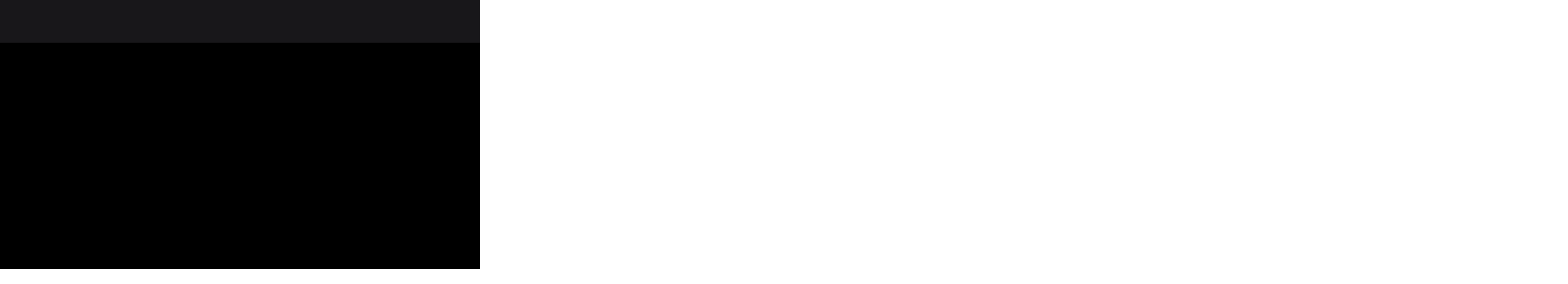

--- FILE ---
content_type: text/html; charset=utf-8
request_url: https://www.arenaofkotakpuraroadfaridkot.com/
body_size: 5081
content:
<!DOCTYPE html>
<html>
  <head>
    <title>Mapsko Auto Maruti Suzuki ARENA Car Showroom in Kotakpura Road, Faridkot</title>
    <link rel="canonical" href="https://www.arenaofkotakpuraroadfaridkot.com/">
    <meta name="description" content="Visit Mapsko AutoMaruti Suzuki ARENA showroom in Kotakpura Road, Faridkot for Alto K10, WagonR, Celerio, Swift, Dzire, Ertiga, Brezza, S Presso, Victoris &#x26; Eeco. Check on-road prices, features, offers &#x26; book a test drive now.">
    <meta property="og:title" content="Mapsko Auto Maruti Suzuki ARENA Car Showroom in Kotakpura Road, Faridkot">
    <meta property="og:description" content="Visit Mapsko AutoMaruti Suzuki ARENA showroom in Kotakpura Road, Faridkot for Alto K10, WagonR, Celerio, Swift, Dzire, Ertiga, Brezza, S Presso, Victoris &#x26; Eeco. Check on-road prices, features, offers &#x26; book a test drive now.">
    <meta property="og:url" content="https://www.arenaofkotakpuraroadfaridkot.com/">
    <meta property="og:image" content="https://www.arenaofkotakpuraroadfaridkot.com/default-meta-image.png?width=1200&#x26;format=pjpg&#x26;optimize=medium">
    <meta property="og:image:secure_url" content="https://www.arenaofkotakpuraroadfaridkot.com/default-meta-image.png?width=1200&#x26;format=pjpg&#x26;optimize=medium">
    <meta name="twitter:card" content="summary_large_image">
    <meta name="twitter:title" content="Mapsko Auto Maruti Suzuki ARENA Car Showroom in Kotakpura Road, Faridkot">
    <meta name="twitter:description" content="Visit Mapsko AutoMaruti Suzuki ARENA showroom in Kotakpura Road, Faridkot for Alto K10, WagonR, Celerio, Swift, Dzire, Ertiga, Brezza, S Presso, Victoris &#x26; Eeco. Check on-road prices, features, offers &#x26; book a test drive now.">
    <meta name="twitter:image" content="https://www.arenaofkotakpuraroadfaridkot.com/default-meta-image.png?width=1200&#x26;format=pjpg&#x26;optimize=medium">
    <meta name="nav" content="/common/nav">
    <meta name="footer" content="/common/footer">
    <meta name="theme" content="arena">
    <meta name="robots" content="index,follow">
    <meta name="site-domain" content="https://www.arenaofkotakpuraroadfaridkot.com">
    <meta name="enable-launch" content="true">
    <meta name="facebook-domain-verification" content="gc5l4m4i8u2njd923l3s5v9r79zem3">
    <meta name="google-site-verification" content="PRMkGkuPriCCMA7atI7EtjQbf2xIs2gXhXlHdl_jFOc">
    <meta property="og:type" content="website">
    <meta name="twitter:url" content="https://uat-arena.marutisuzuki.com/">
    <meta name="published-time" content="2026-01-16T21:34:16.153Z">
    <meta name="modified-time" content="2026-01-16T09:34:58.502Z">
    <meta name="viewport" content="width=device-width, initial-scale=1"><!-- <link rel="stylesheet" href="/styles/styles.css" />
    <script type="importmap">
            {
              "imports": {
                "msil-common-modules/": "/msil-common-modules/"
              }
            }
          </script> -->
    <link rel="preload" href="/styles/styles.css" as="style" onload="this.onload=null;this.rel=&#x27;stylesheet&#x27;">
    <style>
  body:not(.appear):has([class]) div[class] {
    display: none;
  }
  body.appear {
    display: block;
    overflow: unset;
  }
  header {
    top: 0;
    width: 100%;
    position: sticky;
    background-color: var(--primary-main);
  }

  /* for CLS issue */
  header:not(.header [data-block-status="loaded"]) {
    height: 78px;

    @media (width >=1200px) {
      height: 112px;
    }
  }

  .homepage-hero-banner {
    opacity: 0;
    &.reset-opacity {
      opacity: 1;
    }
  }
  .msil-lcp-wrapper {
    width: 100%;
    height: calc(100vh - 78px);
    min-height: 600px; 
    position: absolute;
    z-index: 1;
    display: block !important;
    div {
      display: block !important;
    }
    img {
      aspect-ratio: 9 / 16;
        object-fit: cover;
        width: 100%;
        display: block;
        height: calc(100svh - 78px);

      @media (width >=1200px) {
        height: calc(100vh - 112px);
      }
    }
  }
  .msil-lcp-wrapper.msil-lcp-loaded {display:none !important}
  .homepage-hero-banner .car-hero-banner-image img {position: absolute; top:0}
</style>
    <script src="/scripts/init.js" type="module"></script>
    <script src="/scripts/aem.js" type="module"></script>
    <script src="/scripts/scripts.js" type="module"></script>
    <link rel="preload" as="script" crossorigin="anonymous" href="/utility/apiUtils.js">
    <link rel="preload" as="script" crossorigin="anonymous" href="/utility/utility.js">
    <link rel="preload" as="script" crossorigin="anonymous" href="/scripts/vendor/martech/src/index.js">
    <link rel="preconnect" href="https://edge.adobedc.net">
    <script>
  const resourceMap = {
    script: {
      urlKey: "src",
      type: "module",
      typeKey: "type",
    },
    link: {
      urlKey: "href",
      typeKey: "rel",
      type: "stylesheet",
    },
  };
  function preloadJs(url) {const script = document.createElement('script');script.src = url;script.type = 'module';document.head.appendChild(script);}
  function preloadCss(url) {const style = document.createElement('link');style.href = url;style.rel = 'stylesheet';document.head.appendChild(style);}
  function preloadResource(url, element) {
    const resource = document.createElement(element);
    const { type, typeKey, urlKey } = resourceMap[element];
    resource[urlKey] = url;
    resource[typeKey] = type;
    document.head.appendChild(resource);
  }
  let priorityBlocks = document.head.querySelector('meta[name="priority-block-load"]');
  if (priorityBlocks) {
    priorityBlocks = priorityBlocks.getAttribute("content")?.split(",") || [];
  }
  if (priorityBlocks?.length) {
    priorityBlocks.forEach(pBlock => {
      const path = `/blocks/${pBlock}/${pBlock}`;
      if (pBlock === "accessories-list") {
        preloadResource("/scripts/vendor/preact/preact.js", "script");
        preloadResource("/scripts/vendor/preact/htm-preact.js", "script");
        preloadResource("/scripts/vendor/preact/preact-hooks.js", "script");
        preloadResource(`${path}.js`, "script");
        preloadResource(`${path}.css`, "link");
      }
      if (pBlock === "homepage-hero-banner") {
        preloadResource(`${path}.js`, "script");
        preloadResource(`${path}.css`, "link");
        preloadResource(`/blocks/${pBlock}/${pBlock}.js`, "script");
        preloadResource(`/blocks/${pBlock}/${pBlock}.css`, "link");
        preloadResource("/blocks/homepage-car-banner/homepage-car-banner.js", "script");
      }
      if (pBlock === "select-dealer") {
        preloadResource(`${path}.js`, "script");
        preloadResource(`${path}.css`, "link");
        preloadResource("/scripts/vendor/preact/htm.js", "script");
        preloadResource("/scripts/vendor/preact/preact.js", "script");
        preloadResource("/scripts/vendor/preact/htm-preact.js", "script");
        preloadResource("/scripts/vendor/preact/preact-hooks.js", "script");
      }
    });
  }

  const lcpObj = {
    home: {
      nexa: {
        d: "/adobe/assets/urn:aaid:aem:563cf788-74ec-4cc8-8fd3-83080075388b/as/AR_SN_E-VITARA_KV04_V7.jpg?height=7150&width=2000&id=1",
        m: "/adobe/assets/urn:aaid:aem:1320e15a-3155-43fe-85a3-49ee4c254332/as/Thumbnail-Car-Detail-Mobile.jpg?height=747&width=750&id=1",
      },
      arena: {
        d: "/adobe/assets/urn:aaid:aem:1c59d4a4-bcbc-4c90-96c2-641cee9dca56/as/spresso_web_2000x1176.png?width=2000&id=1",
        m: "/adobe/assets/urn:aaid:aem:384b5c9e-5053-4518-9c28-e98f5da702f5/as/spresso_mob_750x1458.png?width=750&id=1",
      },
    },

    cars: {
      "/s-presso": { 
        d: "/adobe/assets/urn:aaid:aem:1c59d4a4-bcbc-4c90-96c2-641cee9dca56/as/spresso_web_2000x1176.png?width=2000&id=1",
        m: "/adobe/assets/urn:aaid:aem:384b5c9e-5053-4518-9c28-e98f5da702f5/as/spresso_mob_750x1458.png?width=750&id=1",
      },
      "/invicto": {
        d: "/adobe/assets/urn:aaid:aem:a0bddb8d-1fa5-438e-a762-a1897bd095ef/as/Invicto_Banner_Image.png?width=2000&id=1",
        m: "/adobe/assets/urn:aaid:aem:ca2f2cb1-ecab-4030-b822-77fa0f934e4b/as/Invicto_Banner_Mobile_Image.png?width=750&id=1",
      },
    },
  };

  function getLcpImage() {
    const theme = document.head.querySelector('meta[name="theme"]')?.content;
    const path = location.pathname;
    const isDesktop = window.matchMedia("(min-width: 600px)").matches;

    // Homepage
    if (path === "/") {
      const homeLcp = lcpObj.home?.[theme];
      if (!homeLcp) return null;
      return isDesktop ? homeLcp.d : homeLcp.m;
    }

    // Car detail pages
    const carLcp = lcpObj.cars?.[path];
    if (!carLcp) return null;

    return isDesktop ? carLcp.d : carLcp.m;
  }

  function lcpImage(t = 5) {
    const imgUrl = getLcpImage();
    if (!imgUrl) return;
    if (imgUrl) {
      const lcpWrapper = document.createElement("div");
      lcpWrapper.className = "msil-lcp-wrapper";
      const imgEl = new Image();
      imgEl.loading = "eager";
      imgEl.fetchPriority = "high";
      imgEl.alt = "LCP Image";
      imgEl.src = imgUrl;
      lcpWrapper.append(imgEl);
      setTimeout(() => document.querySelector("main").prepend(lcpWrapper), 5);
    }
  }
  // we are using same block for homepage and car model landing page
  if (document.head.querySelector('meta[name="car-model-name"]') || location.pathname === "/") {
    lcpImage();
    preloadJs("/blocks/homepage-hero-banner/homepage-hero-banner.js");
    preloadCss("/blocks/homepage-hero-banner/homepage-hero-banner.css");
  }
</script>
  </head>
  <body>
    <header></header>
    <main>
      <div>
        <div class="homepage-hero-banner">
          <div>
            <div>false</div>
          </div>
          <div>
            <div>2000</div>
          </div>
          <div>
            <div>homepage</div>
          </div>
          <div>
            <div><a href="/content/arena-eds/com/in/en/fragments/victoris/victoris-banner">/content/arena-eds/com/in/en/fragments/victoris/victoris-banner</a></div>
            <div><a href="/victoris">Know More</a></div>
            <div>_self</div>
            <div></div>
            <div>_blank</div>
          </div>
          <div>
            <div><a href="/content/arena-eds/com/in/en/fragments/s-presso/s-presso-banner">/content/arena-eds/com/in/en/fragments/s-presso/s-presso-banner</a></div>
            <div><a href="/s-presso">Know More</a></div>
            <div>_self</div>
            <div></div>
            <div>_blank</div>
          </div>
          <div>
            <div><a href="/content/arena-eds/com/in/en/fragments/alto-k10/alto-k10-banner">/content/arena-eds/com/in/en/fragments/alto-k10/alto-k10-banner</a></div>
            <div><a href="/alto-k10">Know More</a></div>
            <div>_self</div>
            <div></div>
            <div>_blank</div>
          </div>
          <div>
            <div><a href="/content/arena-eds/com/in/en/fragments/celerio/celerio-banner">/content/arena-eds/com/in/en/fragments/celerio/celerio-banner</a></div>
            <div><a href="/celerio">Know More</a></div>
            <div>_self</div>
            <div></div>
            <div>_blank</div>
          </div>
          <div>
            <div><a href="/content/arena-eds/com/in/en/fragments/wagon-r/wagon-r-banner">/content/arena-eds/com/in/en/fragments/wagon-r/wagon-r-banner</a></div>
            <div><a href="/wagon-r">Know More</a></div>
            <div>_self</div>
            <div></div>
            <div>_blank</div>
          </div>
          <div>
            <div><a href="/content/arena-eds/com/in/en/fragments/eeco/eeco-banner">/content/arena-eds/com/in/en/fragments/eeco/eeco-banner</a></div>
            <div><a href="/eeco">Know More</a></div>
            <div>_self</div>
            <div></div>
            <div>_blank</div>
          </div>
          <div>
            <div><a href="/content/arena-eds/com/in/en/fragments/swift/swift-banner">/content/arena-eds/com/in/en/fragments/swift/swift-banner</a></div>
            <div><a href="/swift">Know More</a></div>
            <div>_self</div>
            <div></div>
            <div>_blank</div>
          </div>
          <div>
            <div><a href="/content/arena-eds/com/in/en/fragments/dzire/dzire-banner">/content/arena-eds/com/in/en/fragments/dzire/dzire-banner</a></div>
            <div><a href="/dzire">Know More</a></div>
            <div>_self</div>
            <div></div>
            <div>_blank</div>
          </div>
          <div>
            <div><a href="/content/arena-eds/com/in/en/fragments/brezza/brezza-banner">/content/arena-eds/com/in/en/fragments/brezza/brezza-banner</a></div>
            <div><a href="/brezza">Know More</a></div>
            <div>_self</div>
            <div></div>
            <div>_blank</div>
          </div>
          <div>
            <div><a href="/content/arena-eds/com/in/en/fragments/ertiga/ertiga-banner">/content/arena-eds/com/in/en/fragments/ertiga/ertiga-banner</a></div>
            <div><a href="/ertiga">Know More</a></div>
            <div>_self</div>
            <div></div>
            <div>_blank</div>
          </div>
        </div>
      </div>
      <div>
        <div class="explore-product-range">
          <div>
            <div>explore-product-range-homepage1</div>
          </div>
          <div>
            <div>
              <h2 id="car-range">CAR RANGE</h2>
            </div>
          </div>
          <div>
            <div>arena-variant</div>
          </div>
          <div>
            <div>bodyType,additionalSpecifications</div>
          </div>
          <div>
            <div><a href="/ebook">Book Now</a></div>
          </div>
          <div>
            <div>_self</div>
          </div>
          <div>
            <div>Download Brochure</div>
          </div>
          <div>
            <div>All</div>
          </div>
          <div>
            <div>Ex-Showroom Price*</div>
          </div>
          <div>
            <div>EMI Calculator</div>
          </div>
          <div>
            <div>homepage-emi-calc-popup</div>
          </div>
          <div>
            <div><a href="/compare-cars">Compare</a></div>
          </div>
          <div>
            <div>_self</div>
          </div>
          <div>
            <div>All,Electric,Strong Hybrid,Smart Hybrid,S-CNG</div>
          </div>
          <div>
            <div>Petrol</div>
          </div>
        </div>
        <div class="section-metadata">
          <div>
            <div></div>
          </div>
        </div>
      </div>
      <div>
        <div class="accessories-enquiry-form">
          <div>
            <div>accessory-enquiry-form-homepage</div>
          </div>
          <div>
            <div>get-quote-variant</div>
          </div>
          <div>
            <div>Get a Quote</div>
          </div>
          <div>
            <div>Select Model</div>
          </div>
          <div>
            <div>true</div>
          </div>
          <div>
            <div></div>
          </div>
          <div>
            <div>false</div>
          </div>
          <div>
            <div>Full Name</div>
          </div>
          <div>
            <div>true</div>
          </div>
          <div>
            <div>Enter Phone Number</div>
          </div>
          <div>
            <div>true</div>
          </div>
          <div>
            <div></div>
          </div>
          <div>
            <div></div>
          </div>
          <div>
            <div>I have read and understood the <strong><a href="/">disclaimer</a></strong></div>
          </div>
          <div>
            <div>true</div>
          </div>
          <div>
            <div>Disclaimer: I agree that by clicking the 'Submit' button below, I am explicitly soliciting a call from Maruti Suzuki India Ltd. or its partners on my 'Mobile' in order to assist me with the selection of a car. I confirm that details entered here are mine and shall be used by Maruti Suzuki India Ltd. or its partners to contact me.</div>
          </div>
        </div>
        <div class="section-metadata">
          <div>
            <div></div>
          </div>
        </div>
      </div>
      <div>
        <div class="compare-cars-fragment">
          <div>
            <div><a href="/content/arena-eds/com/in/en/fragments/compare-cars">/content/arena-eds/com/in/en/fragments/compare-cars</a></div>
          </div>
          <div>
            <div>
              <h2 id="compare-cars-at-your-fingertips">Compare cars at your fingertips</h2>
            </div>
          </div>
          <div>
            <div><a href="/compare-cars">Compare</a></div>
          </div>
          <div>
            <div>_self</div>
          </div>
        </div>
        <div class="section-metadata">
          <div>
            <div></div>
          </div>
        </div>
      </div>
      <div>
        <div class="get-quote">
          <div>
            <div>get-quote-1</div>
          </div>
          <div>
            <div>
              <h2 id="calculate-your-emi">Calculate your EMI</h2>
            </div>
          </div>
          <div>
            <div><a href="/adobe/assets/urn:aaid:aem:6c605314-fc89-4f5f-92fc-25304a5c144e/as/calculate_your_emi.svg">/adobe/assets/urn:aaid:aem:6c605314-fc89-4f5f-92fc-25304a5c144e/as/calculate_your_emi.svg</a></div>
          </div>
          <div>
            <div>From choosing the right car to planning your payments, every step matters. <strong>Our EMI calculator helps you map your monthly journey</strong>. So you can focus on the road ahead, not the numbers.</div>
          </div>
          <div>
            <div><a href="/content/nexa-hyperlocal-eds/com/language-masters/nexa-dealer/en/finance">Calculate now</a></div>
          </div>
          <div>
            <div>_self</div>
          </div>
          <div>
            <div>popup</div>
          </div>
          <div>
            <div>homepage-emi-calc-popup</div>
          </div>
        </div>
        <div class="section-metadata">
          <div>
            <div></div>
          </div>
        </div>
      </div>
      <div>
        <div class="select-dealer">
          <div>
            <div>default</div>
          </div>
          <div>
            <div>
              <h2 id="locate-us">Locate us</h2>
            </div>
          </div>
          <div>
            <div></div>
          </div>
          <div>
            <div>_self</div>
          </div>
          <div>
            <div><a href="/book-a-test-drive">Test Drive</a></div>
          </div>
          <div>
            <div><a href="/adobe/assets/urn:aaid:aem:455f6651-a87e-4053-9efb-73a076967a8d/as/About-Us.png?height=792&#x26;width=1215">/adobe/assets/urn:aaid:aem:455f6651-a87e-4053-9efb-73a076967a8d/as/About-Us.png?height=792&#x26;width=1215</a></div>
          </div>
          <div>
            <div>Image Alt text</div>
          </div>
          <div>
            <div><a href="/contact-us">Explore All Outlets</a></div>
          </div>
          <div>
            <div>_self</div>
          </div>
        </div>
        <div class="section-metadata">
          <div>
            <div></div>
          </div>
        </div>
      </div>
      <div>
        <div class="home-our-story">
          <div>
            <div>
              <h1 id="maruti-suzuki-arena-mapsko-auto-kotakpura-road-faridkot">MARUTI SUZUKI ARENA (Mapsko Auto, Kotakpura Road, Faridkot)</h1>
            </div>
          </div>
          <div>
            <div>Our Story, Your Journey</div>
          </div>
          <div>
            <div><a href="/adobe/assets/urn:aaid:aem:ca9d91f6-f349-415e-b59b-8a8049e37480/as/About-Us_Jhapatapur.png?height=720&#x26;width=1280">/adobe/assets/urn:aaid:aem:ca9d91f6-f349-415e-b59b-8a8049e37480/as/About-Us_Jhapatapur.png?height=720&#x26;width=1280</a></div>
          </div>
          <div>
            <div>About-Us</div>
          </div>
          <div>
            <div>Incorporated under the Companies Act, 1956, Mapsko Auto India Private Limited is a well-received Arena dealership in Faridkot, Punjab. In addition to the main outlet at Kotkapura Road near Law College, Faridkot, we also have an E outlet at Moga Road, Kotkapura and an R outlet at Bathinda Road, Jaitu. To cater to the diverse automotive needs of customers, we have set up an advance showroom with the full range of Maruti Suzuki products and services. In addition, we have also set up a workshop and body shop that are well-equipped with contemporary technology to provide customers with the perfect after-sales service experience. Our hard work and dedication have earned us the tag of one of the most credible dealerships not just in Faridkot but in neighbouring districts as well.</div>
          </div>
          <div>
            <div>DIRECTIONS</div>
          </div>
          <div>
            <div><a href="https://www.google.com/maps/dir/28.5052765,%2077.0842223/Mapsko+Auto+India+Pvt.+Ltd.,%20+Kotkapura+Rd,%20+near+Law+College,%20+Faridkot,%20+Punjab+151203/@29.5753079,%2074.8058623,%208z/data=!3m1!4b1!4m16!1m6!3m5!1s0x391759dd43fe2b51:0xa64f82d778749c3f!2sMapsko+Auto+India+Pvt.+Ltd.!8m2!3d30.655032!4d74.7702999!4m8!1m1!4e1!1m5!1m1!1s0x391759dd43fe2b51:0xa64f82d778749c3f!2m2!1d74.7702999!2d30.655032">https://www.google.com/maps/dir/28.5052765,77.0842223/Mapsko+Auto+India+Pvt.+Ltd.,+Kotkapura+Rd,+near+Law+College,+Faridkot,+Punjab+151203/@29.5753079,74.8058623,8z/data=!3m1!4b1!4m16!1m6!3m5!1s0x391759dd43fe2b51:0xa64f82d778749c3f!2sMapsko+Auto+India+Pvt.+Ltd.!8m2!3d30.655032!4d74.7702999!4m8!1m1!4e1!1m5!1m1!1s0x391759dd43fe2b51:0xa64f82d778749c3f!2m2!1d74.7702999!2d30.655032</a></div>
          </div>
          <div>
            <div>_blank</div>
          </div>
        </div>
        <div class="section-metadata">
          <div>
            <div></div>
          </div>
        </div>
      </div>
      <div>
        <div class="reviews">
          <div>
            <div>
              <h2 id="driven-by-trust">Driven by Trust</h2>
            </div>
          </div>
          <div>
            <div></div>
          </div>
          <div>
            <div>false</div>
          </div>
          <div>
            <div>Mapsko Auto India Private Limited is a credible dealership in Faridkot, Punjab. They delivered on their promises and ensured that my car purchase went in the best way possible.</div>
            <div>Surjeet Singh</div>
          </div>
          <div>
            <div>This Arena outlet has an amazing décor and setup. The assistance I got from my relationship manager made the car buying process extremely hassle-free.</div>
            <div>Manjit kaur</div>
          </div>
          <div>
            <div>Professionals working at this Arena outlet understand how to deal with customers. They are knowledgeable and helpful.</div>
            <div>Gurpreet Singh</div>
          </div>
        </div>
        <div class="section-metadata">
          <div>
            <div></div>
          </div>
        </div>
      </div>
      <div>
        <div class="home-accessories-banner">
          <div>
            <div>
              <h2 id="accessories">Accessories</h2>
            </div>
          </div>
          <div>
            <div>Premium PU Covers | Full Leather Covers | Fabric Covers | Jute Covers</div>
          </div>
          <div>
            <div><a href="/accessories">Explore Now</a></div>
          </div>
          <div>
            <div>_self</div>
          </div>
          <div>
            <div><a href="/adobe/assets/urn:aaid:aem:fbbb227a-2671-468b-94d1-f1d8f99947d8/as/Arena_HomePage_Accessories_Mobile_Updated.png?height=594&#x26;width=750">/adobe/assets/urn:aaid:aem:fbbb227a-2671-468b-94d1-f1d8f99947d8/as/Arena_HomePage_Accessories_Mobile_Updated.png?height=594&#x26;width=750</a></div>
          </div>
          <div>
            <div><a href="/adobe/assets/urn:aaid:aem:02a64fe8-ab56-4c2b-b2f3-14e962c8865b/as/Arena_HomePage_Accessories_Desktop_Updated.png?height=712&#x26;width=2000">/adobe/assets/urn:aaid:aem:02a64fe8-ab56-4c2b-b2f3-14e962c8865b/as/Arena_HomePage_Accessories_Desktop_Updated.png?height=712&#x26;width=2000</a></div>
          </div>
        </div>
        <div class="section-metadata">
          <div>
            <div></div>
          </div>
        </div>
      </div>
      <div>
        <div class="scrollbar">
          <div>
            <div>Top of Page</div>
          </div>
        </div>
        <div class="section-metadata">
          <div>
            <div></div>
          </div>
        </div>
      </div>
      <div>
        <div class="more-from-nexa">
          <div>
            <div>
              <h2 id="more-from-arena">More from Arena</h2>
            </div>
          </div>
        </div>
        <div class="section-metadata">
          <div>
            <div></div>
          </div>
        </div>
      </div>
      <div>
        <div class="emi-calculator">
          <div>
            <div>homepage-emi-calc-popup</div>
          </div>
          <div>
            <div>popup</div>
          </div>
          <div>
            <div>Calculate your EMI</div>
          </div>
          <div>
            <div>On Road Price</div>
          </div>
          <div>
            <div>Loan Amount</div>
          </div>
          <div>
            <div>EMI</div>
          </div>
          <div>
            <div>Rs.</div>
          </div>
          <div>
            <div>X,XX,XXX</div>
          </div>
          <div>
            <div>Down payment is not correct</div>
          </div>
          <div>
            <div>Month</div>
          </div>
          <div>
            <div>Interest Rate</div>
          </div>
          <div>
            <div>0%</div>
          </div>
          <div>
            <div>7%</div>
          </div>
          <div>
            <div>25%</div>
          </div>
          <div>
            <div>Loan Tenure (in months)</div>
          </div>
          <div>
            <div>2 mo</div>
          </div>
          <div>
            <div>56 mo</div>
          </div>
          <div>
            <div>90 mo</div>
          </div>
        </div>
        <div class="section-metadata">
          <div>
            <div></div>
          </div>
        </div>
      </div>
      <div>
        <div class="accessories-enquiry-form">
          <div>
            <div>accessory-enquiry-form-homepage-sticky</div>
          </div>
          <div>
            <div>bottom-fix</div>
          </div>
          <div>
            <div>
              <h2 id="get-a-quote">Get a Quote</h2>
            </div>
          </div>
          <div>
            <div>Select Model</div>
          </div>
          <div>
            <div>true</div>
          </div>
          <div>
            <div></div>
          </div>
          <div>
            <div>false</div>
          </div>
          <div>
            <div>Full Name</div>
          </div>
          <div>
            <div>true</div>
          </div>
          <div>
            <div>Enter Phone Number</div>
          </div>
          <div>
            <div>true</div>
          </div>
          <div>
            <div></div>
          </div>
          <div>
            <div>false</div>
          </div>
          <div>
            <div>I have read and understood the <a href="/">disclaimer</a></div>
          </div>
          <div>
            <div>true</div>
          </div>
          <div>
            <div>Disclaimer: I agree that by clicking the 'Submit' button below, I am explicitly soliciting a call from Maruti Suzuki India Ltd. or its partners on my 'Mobile' in order to assist me with the selection of a car. I confirm that details entered here are mine and shall be used by Maruti Suzuki India Ltd. or its partners to contact me.</div>
          </div>
        </div>
        <div class="section-metadata">
          <div>
            <div></div>
          </div>
        </div>
      </div>
    </main>
    <footer></footer>
  </body>
</html>


--- FILE ---
content_type: text/html; charset=utf-8
request_url: https://www.arenaofkotakpuraroadfaridkot.com/fragments/victoris/victoris-banner.plain.html
body_size: 73
content:

<div>
  <div class="car-detail-banner">
    <div>
      <div>EC</div>
    </div>
    <div>
      <div>
        <p>Book Now</p>
        <p><a href="/arena/ebook?modelCd=EC">/content/arena-eds/com/in/en/arena/ebook?modelCd=EC</a></p>
        <p>_self</p>
      </div>
    </div>
    <div>
      <div>
        <p>Build Your Own</p>
        <p><a href="/arena/configurator/victoris">/content/arena-eds/com/in/en/arena/configurator/victoris</a></p>
        <p>_self</p>
      </div>
    </div>
    <div>
      <div>Price starts at</div>
    </div>
    <div>
      <div></div>
    </div>
    <div>
      <div></div>
    </div>
    <div>
      <div></div>
    </div>
    <div>
      <div>*T&#x26;C apply</div>
    </div>
    <div>
      <div>
        <p>*Price for dual tone colour might vary, as applicable.</p>
        <p>*Prices/Schemes prevailing at the time of invoice /bill shall be applicable.</p>
      </div>
    </div>
    <div>
      <div></div>
    </div>
    <div>
      <div></div>
    </div>
    <div>
      <div>
        <p><a href="/adobe/assets/urn:aaid:aem:e9333d51-7e6e-4332-b704-811262b78ba0/as/Car-Details-Page_desktop.jpg?height=1171&#x26;width=2000">/adobe/assets/urn:aaid:aem:e9333d51-7e6e-4332-b704-811262b78ba0/as/Car-Details-Page_desktop.jpg?height=1171&#x26;width=2000</a></p>
        <p><a href="/adobe/assets/urn:aaid:aem:ce95a832-ed3b-418e-86be-91746a9b9343/as/Car-Details-Page_mobile.jpg?height=1354&#x26;width=750">/adobe/assets/urn:aaid:aem:ce95a832-ed3b-418e-86be-91746a9b9343/as/Car-Details-Page_mobile.jpg?height=1354&#x26;width=750</a></p>
        <p>Victoris image</p>
        <p>3000</p>
      </div>
    </div>
    <div>
      <div>
        <p><a href="/adobe/assets/urn:aaid:aem:5f9d6db2-079a-41b1-986c-15fe1f79be81/play?assetname=MARUTI_SABER_20SEC%20A_CLEAN%20MASTER_020925.mp4">/adobe/assets/urn:aaid:aem:5f9d6db2-079a-41b1-986c-15fe1f79be81/play?assetname=MARUTI_SABER_20SEC A_CLEAN MASTER_020925.mp4</a></p>
        <p><a href="/adobe/assets/urn:aaid:aem:e9333d51-7e6e-4332-b704-811262b78ba0/as/Car-Details-Page_desktop.jpg?height=1171&#x26;width=2000">/adobe/assets/urn:aaid:aem:e9333d51-7e6e-4332-b704-811262b78ba0/as/Car-Details-Page_desktop.jpg?height=1171&#x26;width=2000</a></p>
        <p><a href="/adobe/assets/urn:aaid:aem:64a6fcce-f7eb-46f3-b728-1da58d102335/play?assetname=Victoris-Mobile-Banner.mp4">/adobe/assets/urn:aaid:aem:64a6fcce-f7eb-46f3-b728-1da58d102335/play?assetname=Victoris-Mobile-Banner.mp4</a></p>
        <p><a href="/adobe/assets/urn:aaid:aem:310033f1-4650-4b1c-874e-e9a1d7f3d07b/as/Car-Details-Page_mobile.jpg?height=1354&#x26;width=750">/adobe/assets/urn:aaid:aem:310033f1-4650-4b1c-874e-e9a1d7f3d07b/as/Car-Details-Page_mobile.jpg?height=1354&#x26;width=750</a></p>
        <p>true</p>
        <p>Sound toggle</p>
        <p>Victoris</p>
        <p>5000</p>
      </div>
    </div>
  </div>
  <div class="section-metadata">
    <div>
      <div></div>
    </div>
  </div>
</div>


--- FILE ---
content_type: text/html; charset=utf-8
request_url: https://www.arenaofkotakpuraroadfaridkot.com/fragments/swift/swift-banner.plain.html
body_size: -1204
content:

<div>
  <div class="car-detail-banner">
    <div>
      <div>SI</div>
    </div>
    <div>
      <div>
        <p>Register Interest</p>
        <p><a href="#register-your-interest">#register-your-interest</a></p>
        <p>_self</p>
      </div>
    </div>
    <div>
      <div>
        <p>Download Brochure</p>
        <p><a href="/content/dam/msil/arena/in/en/assets/cars/swift/document/Swift_SCNG_VerticalBrochure.pdf">/content/dam/msil/arena/in/en/assets/cars/swift/document/Swift_SCNG_VerticalBrochure.pdf</a></p>
        <p>_blank</p>
      </div>
    </div>
    <div>
      <div>Price starts at</div>
    </div>
    <div>
      <div></div>
    </div>
    <div>
      <div></div>
    </div>
    <div>
      <div></div>
    </div>
    <div>
      <div>*T&#x26;C apply</div>
    </div>
    <div>
      <div>
        <p>*Price for dual tone colour might vary, as applicable.</p>
        <p>*Prices/Schemes prevailing at the time of invoice /bill shall be applicable.</p>
      </div>
    </div>
    <div>
      <div></div>
    </div>
    <div>
      <div></div>
    </div>
    <div>
      <div>
        <p><a href="/adobe/assets/urn:aaid:aem:c4c64eeb-5259-408b-84f8-2626945429af/as/Swift_TVC-Banner_Desktop-2000x1124.png?height=1124&#x26;width=2000">/adobe/assets/urn:aaid:aem:c4c64eeb-5259-408b-84f8-2626945429af/as/Swift_TVC-Banner_Desktop-2000x1124.png?height=1124&#x26;width=2000</a></p>
        <p><a href="/adobe/assets/urn:aaid:aem:f45aa2c6-cdfc-4a62-970c-0e5975f52000/as/Swift_TVC_Mobile_750x1354.png?height=1354&#x26;width=750">/adobe/assets/urn:aaid:aem:f45aa2c6-cdfc-4a62-970c-0e5975f52000/as/Swift_TVC_Mobile_750x1354.png?height=1354&#x26;width=750</a></p>
        <p>Sound toggle</p>
        <p>Swift</p>
        <p>5500</p>
      </div>
    </div>
  </div>
</div>


--- FILE ---
content_type: text/html; charset=utf-8
request_url: https://www.arenaofkotakpuraroadfaridkot.com/common/nav.plain.html
body_size: 172
content:

<div>
  <div class="logo">
    <div>
      <div><a href="/adobe/assets/urn:aaid:aem:ea6b69e7-cbda-4fa2-8548-e48e275bf291/as/Arena-Logo.svg">/adobe/assets/urn:aaid:aem:ea6b69e7-cbda-4fa2-8548-e48e275bf291/as/Arena-Logo.svg</a></div>
    </div>
    <div>
      <div>Arena Logo</div>
    </div>
    <div>
      <div><a href="/">/</a></div>
    </div>
  </div>
  <div class="logo">
    <div>
      <div><a href="/adobe/assets/urn:aaid:aem:ab970973-2329-490e-8356-38f8c984f83c/as/maruti-logo.png?height=39&#x26;width=194">/adobe/assets/urn:aaid:aem:ab970973-2329-490e-8356-38f8c984f83c/as/maruti-logo.png?height=39&#x26;width=194</a></div>
    </div>
    <div>
      <div>Maruti-Suzuki-Logo</div>
    </div>
    <div>
      <div><a href="/">/</a></div>
    </div>
  </div>
  <div class="contact">
    <div>
      <div>Quickly Reach Us:</div>
    </div>
    <div>
      <div>header</div>
    </div>
    <div>
      <div>iconText</div>
      <div>
        <p><a href="/adobe/assets/urn:aaid:aem:8df1516d-a0c0-4c85-99e4-5613703dffee/as/arena_header_logo_call.svg">/adobe/assets/urn:aaid:aem:8df1516d-a0c0-4c85-99e4-5613703dffee/as/arena_header_logo_call.svg</a></p>
        <p>Phone</p>
        <p>phone</p>
        <p>1800-102-6390</p>
        <p>1800-102-6392</p>
      </div>
      <div></div>
    </div>
    <div>
      <div>iconText</div>
      <div>
        <p><a href="/adobe/assets/urn:aaid:aem:ff50a310-5e7f-48e2-bf4b-df6b9833dca1/as/arena_header_logo_mail.svg">/adobe/assets/urn:aaid:aem:ff50a310-5e7f-48e2-bf4b-df6b9833dca1/as/arena_header_logo_mail.svg</a></p>
        <p>Email</p>
        <p>email</p>
        <p>contact@nexaofalipore.com</p>
      </div>
      <div></div>
    </div>
  </div>
  <div class="icontitle">
    <div>
      <div>Get Direction</div>
    </div>
    <div>
      <div>
        <p><a href="https://www.google.com/maps/dir/current+location/">https://www.google.com/maps/dir/current+location/</a></p>
        <p>_self</p>
      </div>
    </div>
    <div>
      <div>
        <picture>
          <source type="image/webp" srcset="./media_183ec020170d4f0ff6b459a76df8108c985816b41.svg?width=2000&#x26;format=webply&#x26;optimize=medium" media="(min-width: 600px)">
          <source type="image/webp" srcset="./media_183ec020170d4f0ff6b459a76df8108c985816b41.svg?width=750&#x26;format=webply&#x26;optimize=medium">
          <source type="image/svg+xml" srcset="./media_183ec020170d4f0ff6b459a76df8108c985816b41.svg?width=2000&#x26;format=svg&#x26;optimize=medium" media="(min-width: 600px)">
          <img loading="lazy" alt="" src="./media_183ec020170d4f0ff6b459a76df8108c985816b41.svg?width=750&#x26;format=svg&#x26;optimize=medium" width="16" height="20">
        </picture>
      </div>
    </div>
    <div>
      <div>
        <picture>
          <source type="image/webp" srcset="./media_183ec020170d4f0ff6b459a76df8108c985816b41.svg?width=2000&#x26;format=webply&#x26;optimize=medium" media="(min-width: 600px)">
          <source type="image/webp" srcset="./media_183ec020170d4f0ff6b459a76df8108c985816b41.svg?width=750&#x26;format=webply&#x26;optimize=medium">
          <source type="image/svg+xml" srcset="./media_183ec020170d4f0ff6b459a76df8108c985816b41.svg?width=2000&#x26;format=svg&#x26;optimize=medium" media="(min-width: 600px)">
          <img loading="lazy" alt="" src="./media_183ec020170d4f0ff6b459a76df8108c985816b41.svg?width=750&#x26;format=svg&#x26;optimize=medium" width="16" height="20">
        </picture>
      </div>
    </div>
  </div>
  <div class="icontitle">
    <div>
      <div>Test Drive</div>
    </div>
    <div>
      <div>
        <p><a href="/book-a-test-drive">/book-a-test-drive</a></p>
        <p>_self</p>
      </div>
    </div>
    <div>
      <div>
        <picture>
          <source type="image/webp" srcset="./media_102a0cbddf915a0acd13425059375f94bc029bf8f.svg?width=2000&#x26;format=webply&#x26;optimize=medium" media="(min-width: 600px)">
          <source type="image/webp" srcset="./media_102a0cbddf915a0acd13425059375f94bc029bf8f.svg?width=750&#x26;format=webply&#x26;optimize=medium">
          <source type="image/svg+xml" srcset="./media_102a0cbddf915a0acd13425059375f94bc029bf8f.svg?width=2000&#x26;format=svg&#x26;optimize=medium" media="(min-width: 600px)">
          <img loading="lazy" alt="" src="./media_102a0cbddf915a0acd13425059375f94bc029bf8f.svg?width=750&#x26;format=svg&#x26;optimize=medium" width="25" height="24">
        </picture>
      </div>
    </div>
    <div>
      <div>
        <picture>
          <source type="image/webp" srcset="./media_102a0cbddf915a0acd13425059375f94bc029bf8f.svg?width=2000&#x26;format=webply&#x26;optimize=medium" media="(min-width: 600px)">
          <source type="image/webp" srcset="./media_102a0cbddf915a0acd13425059375f94bc029bf8f.svg?width=750&#x26;format=webply&#x26;optimize=medium">
          <source type="image/svg+xml" srcset="./media_102a0cbddf915a0acd13425059375f94bc029bf8f.svg?width=2000&#x26;format=svg&#x26;optimize=medium" media="(min-width: 600px)">
          <img loading="lazy" alt="" src="./media_102a0cbddf915a0acd13425059375f94bc029bf8f.svg?width=750&#x26;format=svg&#x26;optimize=medium" width="25" height="24">
        </picture>
      </div>
    </div>
  </div>
  <div class="logo">
    <div>
      <div><a href="/adobe/assets/urn:aaid:aem:ab970973-2329-490e-8356-38f8c984f83c/as/maruti-logo.png?height=39&#x26;width=194">/adobe/assets/urn:aaid:aem:ab970973-2329-490e-8356-38f8c984f83c/as/maruti-logo.png?height=39&#x26;width=194</a></div>
    </div>
    <div>
      <div>Maruti Suzuki</div>
    </div>
    <div>
      <div><a href="/">/</a></div>
    </div>
  </div>
  <div class="logo">
    <div>
      <div><a href="/adobe/assets/urn:aaid:aem:21eb2685-207b-41b7-b9d3-3ffb3d16ce38/as/arenaofkotakpuraroadfaridkot.jpg?height=102&#x26;width=196">/adobe/assets/urn:aaid:aem:21eb2685-207b-41b7-b9d3-3ffb3d16ce38/as/arenaofkotakpuraroadfaridkot.jpg?height=102&#x26;width=196</a></div>
    </div>
    <div>
      <div>Dealer Logo</div>
    </div>
    <div>
      <div><a href="/">/</a></div>
    </div>
  </div>
</div>
<div>
  <div class="icontitle">
    <div>
      <div>Cars</div>
    </div>
    <div>
      <div></div>
    </div>
    <div>
      <div>
        <picture>
          <source type="image/webp" srcset="./media_1ff2d92b756acf566827c55f2f1b4b49deee322ed.svg?width=2000&#x26;format=webply&#x26;optimize=medium" media="(min-width: 600px)">
          <source type="image/webp" srcset="./media_1ff2d92b756acf566827c55f2f1b4b49deee322ed.svg?width=750&#x26;format=webply&#x26;optimize=medium">
          <source type="image/svg+xml" srcset="./media_1ff2d92b756acf566827c55f2f1b4b49deee322ed.svg?width=2000&#x26;format=svg&#x26;optimize=medium" media="(min-width: 600px)">
          <img loading="lazy" alt="" src="./media_1ff2d92b756acf566827c55f2f1b4b49deee322ed.svg?width=750&#x26;format=svg&#x26;optimize=medium" width="16" height="16">
        </picture>
      </div>
    </div>
    <div>
      <div>
        <picture>
          <source type="image/webp" srcset="./media_1ff2d92b756acf566827c55f2f1b4b49deee322ed.svg?width=2000&#x26;format=webply&#x26;optimize=medium" media="(min-width: 600px)">
          <source type="image/webp" srcset="./media_1ff2d92b756acf566827c55f2f1b4b49deee322ed.svg?width=750&#x26;format=webply&#x26;optimize=medium">
          <source type="image/svg+xml" srcset="./media_1ff2d92b756acf566827c55f2f1b4b49deee322ed.svg?width=2000&#x26;format=svg&#x26;optimize=medium" media="(min-width: 600px)">
          <img loading="lazy" alt="" src="./media_1ff2d92b756acf566827c55f2f1b4b49deee322ed.svg?width=750&#x26;format=svg&#x26;optimize=medium" width="16" height="16">
        </picture>
      </div>
    </div>
  </div>
  <div class="car-filter">
    <div>
      <div>
        <h2 id="all-the-features-in-a-compact-package">All the features in a Compact Package</h2>
      </div>
    </div>
    <div>
      <div></div>
    </div>
    <div>
      <div>from</div>
    </div>
    <div>
      <div>arena-variant</div>
    </div>
    <div>
      <div>bodyType,additionalSpecifications</div>
    </div>
    <div>
      <div></div>
    </div>
    <div>
      <div></div>
    </div>
    <div>
      <div></div>
    </div>
    <div>
      <div></div>
    </div>
    <div>
      <div></div>
    </div>
    <div>
      <div></div>
    </div>
    <div>
      <div></div>
    </div>
    <div>
      <div></div>
    </div>
    <div>
      <div></div>
    </div>
    <div>
      <div></div>
    </div>
    <div>
      <div></div>
    </div>
    <div>
      <div></div>
    </div>
    <div>
      <div></div>
    </div>
  </div>
  <div class="section-metadata">
    <div>
      <div></div>
    </div>
  </div>
</div>
<div>
  <div class="icontitle">
    <div>
      <div>Compare</div>
    </div>
    <div>
      <div>
        <p><a href="/compare-cars">/compare-cars</a></p>
        <p>_self</p>
      </div>
    </div>
    <div>
      <div>
        <picture>
          <source type="image/webp" srcset="./media_10b8bb96cb9f69b3033dbd4df3c663c0f673e88e2.svg?width=2000&#x26;format=webply&#x26;optimize=medium" media="(min-width: 600px)">
          <source type="image/webp" srcset="./media_10b8bb96cb9f69b3033dbd4df3c663c0f673e88e2.svg?width=750&#x26;format=webply&#x26;optimize=medium">
          <source type="image/svg+xml" srcset="./media_10b8bb96cb9f69b3033dbd4df3c663c0f673e88e2.svg?width=2000&#x26;format=svg&#x26;optimize=medium" media="(min-width: 600px)">
          <img loading="lazy" alt="" src="./media_10b8bb96cb9f69b3033dbd4df3c663c0f673e88e2.svg?width=750&#x26;format=svg&#x26;optimize=medium" width="15" height="12">
        </picture>
      </div>
    </div>
    <div>
      <div>
        <picture>
          <source type="image/webp" srcset="./media_10b8bb96cb9f69b3033dbd4df3c663c0f673e88e2.svg?width=2000&#x26;format=webply&#x26;optimize=medium" media="(min-width: 600px)">
          <source type="image/webp" srcset="./media_10b8bb96cb9f69b3033dbd4df3c663c0f673e88e2.svg?width=750&#x26;format=webply&#x26;optimize=medium">
          <source type="image/svg+xml" srcset="./media_10b8bb96cb9f69b3033dbd4df3c663c0f673e88e2.svg?width=2000&#x26;format=svg&#x26;optimize=medium" media="(min-width: 600px)">
          <img loading="lazy" alt="" src="./media_10b8bb96cb9f69b3033dbd4df3c663c0f673e88e2.svg?width=750&#x26;format=svg&#x26;optimize=medium" width="15" height="12">
        </picture>
      </div>
    </div>
  </div>
  <div class="compare-cars-header">
    <div>
      <div><a href="/adobe/assets/urn:aaid:aem:3d9872f9-75e4-4a90-a18c-a7ec38b534f9/as/Compare_Car_Header_Navigation.png?height=114&#x26;width=391">/adobe/assets/urn:aaid:aem:3d9872f9-75e4-4a90-a18c-a7ec38b534f9/as/Compare_Car_Header_Navigation.png?height=114&#x26;width=391</a></div>
    </div>
    <div>
      <div>Compare Cars</div>
    </div>
    <div>
      <div>Explore variants and compare the interior and exterior features, safety, technology and performance specifications.</div>
    </div>
    <div>
      <div>Compare</div>
    </div>
    <div>
      <div><a href="/compare-cars">/compare-cars</a></div>
    </div>
    <div>
      <div>_self</div>
    </div>
  </div>
  <div class="section-metadata">
    <div>
      <div></div>
    </div>
  </div>
</div>
<div>
  <div class="icontitle">
    <div>
      <div>Buy</div>
    </div>
    <div>
      <div></div>
    </div>
    <div>
      <div>
        <picture>
          <source type="image/webp" srcset="./media_1b181a89e921ba51413b807b35af07caad8cfe0e7.svg?width=2000&#x26;format=webply&#x26;optimize=medium" media="(min-width: 600px)">
          <source type="image/webp" srcset="./media_1b181a89e921ba51413b807b35af07caad8cfe0e7.svg?width=750&#x26;format=webply&#x26;optimize=medium">
          <source type="image/svg+xml" srcset="./media_1b181a89e921ba51413b807b35af07caad8cfe0e7.svg?width=2000&#x26;format=svg&#x26;optimize=medium" media="(min-width: 600px)">
          <img loading="lazy" alt="" src="./media_1b181a89e921ba51413b807b35af07caad8cfe0e7.svg?width=750&#x26;format=svg&#x26;optimize=medium" width="12" height="13">
        </picture>
      </div>
    </div>
    <div>
      <div>
        <picture>
          <source type="image/webp" srcset="./media_1a0f2330b2068f574075903c714c3389449376d3e.svg?width=2000&#x26;format=webply&#x26;optimize=medium" media="(min-width: 600px)">
          <source type="image/webp" srcset="./media_1a0f2330b2068f574075903c714c3389449376d3e.svg?width=750&#x26;format=webply&#x26;optimize=medium">
          <source type="image/svg+xml" srcset="./media_1a0f2330b2068f574075903c714c3389449376d3e.svg?width=2000&#x26;format=svg&#x26;optimize=medium" media="(min-width: 600px)">
          <img loading="lazy" alt="" src="./media_1a0f2330b2068f574075903c714c3389449376d3e.svg?width=750&#x26;format=svg&#x26;optimize=medium" width="12" height="13">
        </picture>
      </div>
    </div>
  </div>
  <div class="cta-container">
    <div>
      <div><a href="/get-a-quote">Get a quote</a></div>
      <div>_self</div>
    </div>
    <div>
      <div><a href="/ebook">Ebook</a></div>
      <div>_self</div>
    </div>
    <div>
      <div><a href="/accessories">Accessories</a></div>
      <div>_self</div>
    </div>
    <div>
      <div><a href="/finance">Finance</a></div>
      <div>_self</div>
    </div>
    <div>
      <div><a href="/insurance">Insurance</a></div>
      <div>_self</div>
    </div>
    <div>
      <div><a href="/subscribe">Subscribe</a></div>
      <div>_self</div>
    </div>
    <div>
      <div><a href="/driving-school">Driving school</a></div>
      <div>_self</div>
    </div>
  </div>
  <div class="section-metadata">
    <div>
      <div></div>
    </div>
  </div>
</div>
<div>
  <div class="icontitle">
    <div>
      <div>Service</div>
    </div>
    <div>
      <div>
        <p><a href="/maruti-suzuki-service">/content/arena-hyperlocal-eds/com/in/mapsk/arenaofkotakpuraroadfaridkot/en/maruti-suzuki-service</a></p>
        <p>_self</p>
      </div>
    </div>
    <div>
      <div>
        <picture>
          <source type="image/webp" srcset="./media_10f7661f3b964bc2b0cdc5ca51affe499144bd7b9.svg?width=2000&#x26;format=webply&#x26;optimize=medium" media="(min-width: 600px)">
          <source type="image/webp" srcset="./media_10f7661f3b964bc2b0cdc5ca51affe499144bd7b9.svg?width=750&#x26;format=webply&#x26;optimize=medium">
          <source type="image/svg+xml" srcset="./media_10f7661f3b964bc2b0cdc5ca51affe499144bd7b9.svg?width=2000&#x26;format=svg&#x26;optimize=medium" media="(min-width: 600px)">
          <img loading="lazy" alt="" src="./media_10f7661f3b964bc2b0cdc5ca51affe499144bd7b9.svg?width=750&#x26;format=svg&#x26;optimize=medium" width="16" height="16">
        </picture>
      </div>
    </div>
    <div>
      <div>
        <picture>
          <source type="image/webp" srcset="./media_10f7661f3b964bc2b0cdc5ca51affe499144bd7b9.svg?width=2000&#x26;format=webply&#x26;optimize=medium" media="(min-width: 600px)">
          <source type="image/webp" srcset="./media_10f7661f3b964bc2b0cdc5ca51affe499144bd7b9.svg?width=750&#x26;format=webply&#x26;optimize=medium">
          <source type="image/svg+xml" srcset="./media_10f7661f3b964bc2b0cdc5ca51affe499144bd7b9.svg?width=2000&#x26;format=svg&#x26;optimize=medium" media="(min-width: 600px)">
          <img loading="lazy" alt="" src="./media_10f7661f3b964bc2b0cdc5ca51affe499144bd7b9.svg?width=750&#x26;format=svg&#x26;optimize=medium" width="16" height="16">
        </picture>
      </div>
    </div>
  </div>
  <div class="section-metadata">
    <div>
      <div></div>
    </div>
  </div>
</div>
<div>
  <div class="icontitle">
    <div>
      <div>About Us</div>
    </div>
    <div>
      <div>_self</div>
    </div>
    <div>
      <div>
        <picture>
          <source type="image/webp" srcset="./media_13e23774cf3da4a258629a37e0a39d616557e593f.svg?width=2000&#x26;format=webply&#x26;optimize=medium" media="(min-width: 600px)">
          <source type="image/webp" srcset="./media_13e23774cf3da4a258629a37e0a39d616557e593f.svg?width=750&#x26;format=webply&#x26;optimize=medium">
          <source type="image/svg+xml" srcset="./media_13e23774cf3da4a258629a37e0a39d616557e593f.svg?width=2000&#x26;format=svg&#x26;optimize=medium" media="(min-width: 600px)">
          <img loading="lazy" alt="" src="./media_13e23774cf3da4a258629a37e0a39d616557e593f.svg?width=750&#x26;format=svg&#x26;optimize=medium" width="16" height="16">
        </picture>
      </div>
    </div>
    <div>
      <div>
        <picture>
          <source type="image/webp" srcset="./media_1eb5e5b7441bfb034e64fbe4755993f8b8c289c29.svg?width=2000&#x26;format=webply&#x26;optimize=medium" media="(min-width: 600px)">
          <source type="image/webp" srcset="./media_1eb5e5b7441bfb034e64fbe4755993f8b8c289c29.svg?width=750&#x26;format=webply&#x26;optimize=medium">
          <source type="image/svg+xml" srcset="./media_1eb5e5b7441bfb034e64fbe4755993f8b8c289c29.svg?width=2000&#x26;format=svg&#x26;optimize=medium" media="(min-width: 600px)">
          <img loading="lazy" alt="" src="./media_1eb5e5b7441bfb034e64fbe4755993f8b8c289c29.svg?width=750&#x26;format=svg&#x26;optimize=medium" width="16" height="16">
        </picture>
      </div>
    </div>
  </div>
  <div class="cta-container">
    <div>
      <div><a href="/about-us">Know your dealer</a></div>
      <div>_self</div>
    </div>
    <div>
      <div><a href="/careers">Careers</a></div>
      <div>_self</div>
    </div>
    <div>
      <div><a href="/contact-us">Contact us</a></div>
      <div>_self</div>
    </div>
  </div>
  <div class="section-metadata">
    <div>
      <div></div>
    </div>
  </div>
</div>


--- FILE ---
content_type: text/html; charset=utf-8
request_url: https://www.arenaofkotakpuraroadfaridkot.com/common/footer.plain.html
body_size: -398
content:

<div>
  <h2 id="created-to-inspirenext-gen-greatness">Created to inspire Next-gen Greatness</h2>
  <div class="icontitle">
    <div>
      <div>Follow us on</div>
    </div>
    <div>
      <div>
        <p><a href="https://www.facebook.com/NexaBhandariAutomobilesPvtLtdAliporeKolkata/">https://www.facebook.com/NexaBhandariAutomobilesPvtLtdAliporeKolkata/</a></p>
        <p>_blank</p>
      </div>
    </div>
    <div>
      <div>
        <picture>
          <source type="image/webp" srcset="./media_19dd623e86b4ec5a7d6bc54ce477bc60324ae0fac.png?width=2000&#x26;format=webply&#x26;optimize=medium" media="(min-width: 600px)">
          <source type="image/webp" srcset="./media_19dd623e86b4ec5a7d6bc54ce477bc60324ae0fac.png?width=750&#x26;format=webply&#x26;optimize=medium">
          <source type="image/png" srcset="./media_19dd623e86b4ec5a7d6bc54ce477bc60324ae0fac.png?width=2000&#x26;format=png&#x26;optimize=medium" media="(min-width: 600px)">
          <img loading="lazy" alt="" src="./media_19dd623e86b4ec5a7d6bc54ce477bc60324ae0fac.png?width=750&#x26;format=png&#x26;optimize=medium" width="2084" height="2084">
        </picture>
      </div>
    </div>
    <div>
      <div>
        <picture>
          <source type="image/webp" srcset="./media_19dd623e86b4ec5a7d6bc54ce477bc60324ae0fac.png?width=2000&#x26;format=webply&#x26;optimize=medium" media="(min-width: 600px)">
          <source type="image/webp" srcset="./media_19dd623e86b4ec5a7d6bc54ce477bc60324ae0fac.png?width=750&#x26;format=webply&#x26;optimize=medium">
          <source type="image/png" srcset="./media_19dd623e86b4ec5a7d6bc54ce477bc60324ae0fac.png?width=2000&#x26;format=png&#x26;optimize=medium" media="(min-width: 600px)">
          <img loading="lazy" alt="" src="./media_19dd623e86b4ec5a7d6bc54ce477bc60324ae0fac.png?width=750&#x26;format=png&#x26;optimize=medium" width="2084" height="2084">
        </picture>
      </div>
    </div>
  </div>
</div>
<div>
  <div class="link-column">
    <div>
      <div>
        <h3 id="service">Service</h3>
      </div>
    </div>
    <div>
      <div><a href="/maruti-suzuki-service">/maruti-suzuki-service</a></div>
    </div>
    <div>
      <div>_self</div>
    </div>
    <div>
      <div>link-column-horizontal</div>
    </div>
  </div>
  <div class="link-column">
    <div>
      <div>
        <h3 id="accessories">Accessories</h3>
      </div>
    </div>
    <div>
      <div><a href="/accessories">/accessories</a></div>
    </div>
    <div>
      <div>_self</div>
    </div>
    <div>
      <div>link-column-horizontal</div>
    </div>
  </div>
  <div class="link-column">
    <div>
      <div>
        <h3 id="finance">Finance</h3>
      </div>
    </div>
    <div>
      <div><a href="/finance">/finance</a></div>
    </div>
    <div>
      <div>_self</div>
    </div>
    <div>
      <div>link-column-horizontal</div>
    </div>
  </div>
  <div class="link-column">
    <div>
      <div>
        <h3 id="insurance">Insurance</h3>
      </div>
    </div>
    <div>
      <div><a href="/insurance">/insurance</a></div>
    </div>
    <div>
      <div>_self</div>
    </div>
    <div>
      <div>link-column-horizontal</div>
    </div>
  </div>
  <div class="link-column">
    <div>
      <div>
        <h3 id="subscribe">Subscribe</h3>
      </div>
    </div>
    <div>
      <div><a href="/subscribe">/subscribe</a></div>
    </div>
    <div>
      <div>_self</div>
    </div>
    <div>
      <div>link-column-horizontal</div>
    </div>
  </div>
  <div class="link-column">
    <div>
      <div>
        <h3 id="contact-us">Contact Us</h3>
      </div>
    </div>
    <div>
      <div><a href="/contact-us">/contact-us</a></div>
    </div>
    <div>
      <div>_self</div>
    </div>
    <div>
      <div>link-column-horizontal</div>
    </div>
  </div>
  <div class="section-metadata">
    <div>
      <div></div>
    </div>
  </div>
</div>
<div>
  <div class="columns">
    <div>
      <div>The content and information available on this website is limited to the sales and services offered by Maruti Suzuki India Limited in the jurisdiction of India only. *Prices/Schemes prevailing at the time of invoice/bill shall be applicable. *Caution: Beware of Fake Promotions or Offers *Creative visualization. Images are used for illustration purposes only. Accessories and features shown may not be part of standard fitment. 500 km is in-house certified range for 61kWh variant which may vary with driving style, road conditions, and other factors. Full-charge range pending for certification under Rule 124 of the Central Motor Vehicles Rules, 1989.</div>
      <div>Please do not believe or engage with any promotional messages (SMS) or Web-link which ask you to click on a link and fill in your details to win a Maruti Suzuki car. These SMS-based offers are fake, and Maruti Suzuki India Limited bears no liability or responsibility whatsoever for any such communication which is fraudulent or misleading in nature.</div>
    </div>
  </div>
  <div class="link-column">
    <div>
      <div>
        <h2 id="copyrightmaruti-suzuki-india-limited">Copyright © Maruti Suzuki India Limited</h2>
      </div>
    </div>
    <div>
      <div></div>
    </div>
    <div>
      <div></div>
    </div>
    <div>
      <div>link-column-horizontal</div>
    </div>
    <div>
      <div><a href="https://www.marutisuzuki.com/arena/privacy-policy">PRIVACY POLICY</a></div>
      <div>_blank</div>
    </div>
  </div>
  <div class="section-metadata">
    <div>
      <div></div>
    </div>
  </div>
</div>


--- FILE ---
content_type: text/css; charset=utf-8
request_url: https://www.arenaofkotakpuraroadfaridkot.com/blocks/explore-product-range/explore-product-range.css
body_size: 784
content:
.explore-product-range.block {
  display: flex;
  user-select: none;
  background: var(--tertiary-white);

  h1,
  h2,
  h3,
  p {
    margin: unset;
  }

  .epr-wrapper {
    overflow: hidden;
    padding-block: 48px;

    @media (width >=1024px) {
      padding-block: 80px;
    }
  }

  .epr-header {
    gap: 24px;
    display: flex;
    flex-flow: row wrap;
    align-items: flex-start;

    .heading {
      letter-spacing: normal;
    }

    @media (width >=1024px) {
      gap: 34px;
      justify-content: space-between;
    }

    @media (width >=1366px) {
      gap: unset;
      align-items: center;
    }
  }

  .epr-filter-wrapper {
    width: 100%;
    display: flex;
    scrollbar-width: none;

    @media (width >=1024px) {
      width: auto;
    }
  }


  .filters-container {
    overflow-x: auto;
    position: relative;
    -ms-overflow-style: none;
    scrollbar-width: none;
    display: flex;
    align-items: center;
    padding-inline-end: 40px;

    /* ios scroll fix */
    &::-webkit-scrollbar {
      display: none;
    }

    .switchList-next-arrow {
      right: 0;
      background: url('/icons/menu-header-left-angle-bracket-black.svg') center no-repeat;
    }

    .switchList-prev-arrow {
      left: 0;
      background: url('../../icons/menu-header-left-angle-bracket-black.svg') center no-repeat;
      transform: rotate(180deg);
    }

    .switchList-next-arrow,
    .switchList-prev-arrow {
      z-index: 1;
      width: 40px;
      height: 40px;
      position: absolute;
      background-color: var(--tertiary-white);

      @media (width >=1024px) {
        display: none;
      }
    }

    .epr-filters {
      display: flex;
      flex-direction: row;
      width: max-content;
      align-items: center;
      white-space: nowrap;
      margin: unset;
      border-bottom: 1px solid var(--secondary-main);
      overflow: scroll;
      scrollbar-width: none;
      padding: 0;

      &::-webkit-scrollbar {
        display: none;
      }

      .filter {
        padding: 12px 24px;
        text-align: center;
        text-decoration: none;
        position: relative;
        word-wrap: break-word;
        cursor: pointer;

        @media (width >=1024px) {
          padding-inline: 32px;
        }

        &.selected {
          font-weight: var(--fw-500);
          border-bottom: 2px solid var(--primary-main);
        }
      }

      p,
      h2,
      h3 {
        margin: unset;
      }
    }
  }

  .cars {
    position: relative;
    overflow: hidden;
    max-width: 100%;
  }

  .epr-cars {
    position: relative;
    overflow: hidden;
    margin-top: 32px;

    @media (width >=1366px) {
      margin-top: 36px;
    }
  }

  .carousel-track {
    gap: 24px;
    display: flex;
    flex-direction: column;
    transition: transform 0.5s ease-in-out;
    width: 100%;
  }

  .epr-car-list {
    backface-visibility: hidden;
    display: flex;
    align-items: flex-start;
    height: 100%;
    margin: 0 !important;
    padding: 0 !important;
    width: 100%;
  }

  .card-item-inner {
    gap: 24px;
    display: flex;
    flex-direction: column;
    align-items: center;
    justify-content: flex-start;
    width: 100%;

    @media (width >=1024px) {
      gap: 32px;
    }
  }

  .car-item--details {
    gap: 40px;
    display: flex;
    flex-direction: column;

    @media (width >=768px) {
      gap: 32px;
    }
  }


  .price-range {
    gap: 13px;
    display: flex;
    align-items: center;
    flex-direction: column;

    @media (width >=768px) {
      gap: 16px;
    }

    @media (width >=1024px) {
      gap: 12px;
    }
  }

  .price-range .car-logo {
    display: flex;
    justify-content: center;
  }

  .car-logo img {
    width: 255px;
    height: 40px;
    max-width: 100%;
    filter: brightness(0);

    @media (width >=1024px) {
      width: 306px;
      height: 48px;
    }
  }

  .epr-price {
    gap: 4px;
    display: flex;
    flex-direction: column;
    align-items: center;
  }

  .cta-container {
    gap: 24px;
    display: flex;
    position: relative;
    width: 100vw;
    align-items: stretch;
    justify-content: center;
    flex-direction: column;

    .btn {
      &[href=""] {
        opacity: 0.5;
        pointer-events: none;
      }
    }

    @media (width >=768px) {
      gap: 14px;
    }

    @media (width >=1024px) {
      align-items: center;
      gap: 16px;
    }
  }

  img {
    height: auto;
    display: block;
    line-height: 1;
    object-fit: contain;
  }

  .car-image {
    display: flex;
    justify-content: center;
  }

  .car-image img {
    width: 100%;
    aspect-ratio: 16 / 9;
    object-fit: contain;
    height: 147px;

    @media (width >=768px) {
      height: 178px;
    }

    @media (width >=1024px) {
      height: 250px;
    }

    @media (width >=1280px) {
      height: 346px;
    }

    @media (width >=1920px) {
      height: 499px;
    }
  }

  .compare-emi__wrapper {
    gap: 16px;
    display: flex;
    justify-content: space-between;

    a,
    button {
      color: var(--primary-main);

    }

    .compare-emi__item {

      .compare-cta,
      button {
        gap: 8px;
        display: flex;
        padding: 8px 16px;
        align-items: center;

        &::before {
          content: '';
          width: 20px;
          height: 20px;
          display: block;
        }

        &:disabled {
          opacity: 0.3;
        }

        @media (width >=768px) {
          gap: 12px;
          padding-inline: 12px;
        }
      }

      &.calculate-emi__wrapper button::before {
        background: url('/icons/calculate_emi.svg') center/auto no-repeat;
      }

      &.compare-cars-cta__wrapper .compare-cta::before {
        background: url('/icons/compare_arrows.svg') center/auto no-repeat;
      }
    }

    .compare-cars-cta__wrapper {
      justify-content: flex-end;

      &.disabled-link {
        opacity: 0.3;
        pointer-events: none;
      }
    }

    .calculate-emi__wrapper,
    .compare-cars-cta__wrapper {
      flex: 1;
      display: flex;
      white-space: nowrap;

      @media (width >=768px) and (width < 1024px) {
        justify-content: center;
      }
    }

  }

  .ctas {
    gap: 16px;
    display: flex;
    flex-direction: column;

    &:has(.hidden) {
      justify-content: center;
    }

    @media (width < 1024px) {
      a {
        flex: 1;
      }
    }

    @media (width >=768px) {
      flex-direction: row;
    }

    @media (width >=768px) and (width < 1024px) {
      gap: 16px
    }

    .btn {
      @media (width >=1024px) {
        font-size: var(--body-m-nexa, var(--heading-s-arena));
      }

      &.btn-primary-outline-2 {
        color: var(--primary-main);
      }
    }
  }

  .download-icon {
    width: 20px;
    height: 20px;
    display: block;
    background: url('/icons/download.svg');
  }

  .splide__arrows {
    display: flex;
    flex-direction: row;
    align-items: center;
    justify-content: space-between;
    position: absolute;
    top: 42px;
    width: 100vw;
    pointer-events: none;

    @media (width >=768px) {
      top: 60px;
    }

    @media (width >=1024px) {
      top: 86px;
    }

    @media (width >=1366px) {
      top: 132px;
    }

    @media (width >=1920px) {
      top: 212px;
    }
  }

  .splide__arrow {
    width: 32px;
    height: 32px;
    padding: 9px;
    pointer-events: auto;
    background: url('/icons/carousel-tailed-arrow-right-black.svg') center / 14px 14px no-repeat;
    background-color: var(--tertiary-white);

    @media (width >=1024px) {
      width: 36px;
      height: 36px;
      padding: 10px;
      background-size: 15px 15px;
    }
  }

  .splide__arrow--prev {
    transform: rotate(180deg);
  }

  .splide__track {
    overflow: hidden;
    position: relative;
    z-index: 0;
  }

  .splide__track--draggable {
    user-select: none;
  }

  .splide.hide-pagination {
    .splide__arrows {
      display: none;
    }
  }

  .splide__slide {
    backface-visibility: hidden;
    box-sizing: border-box;
    -ms-flex-negative: 0;
    flex-shrink: 0;
    list-style-type: none !important;
    margin: 0;
    position: relative;
    width: 100%;
  }

  .splide.is-active {

    .splide__slide {

      &.is-prev,
      &.is-next {
        .car-item--details {
          opacity: 0;
        }
      }

      &:not(.is-active) {
        pointer-events: none;

        .car-item--details {
          opacity: 0;
        }
      }

    }
  }
}


body.arena {
  .explore-product-range {
    flex-direction: column;
    .epr-header {
      @media (width >=1024px) {
        gap: 40px;
      }

      @media (width >=1366px) {
        flex-direction: column;
        align-items: flex-start;
      }
    }

    .epr-cars {
      margin-top: 16px;

      @media (width >=1024px) {
        margin-top: 32px;
      }
    }

    .epr-wrapper {
      @media (width >=768px) {
        padding-bottom: 48px;
      }

      @media (width >=1024px) {
        padding-bottom: 80px;
      }
    }

    .filters-container {
      padding-inline: 0;

      .epr-filters {
        border-bottom: 1px solid var(--bars-unselected);

        .filter {
          padding: 12px 48px;
          text-transform: uppercase;

          &.selected {
            color: var(--egyptian-blue);
            border-bottom: 2px solid var(--Primary-main-arena);
            font-weight: var(--fw-700);
          }
        }
      }
    }

    .splide__slide {
      @media (width >=768px) {
        margin: 0 24px;
      }
    }

    .card-item-inner {
      gap: 16px;
    }

    .car-logo img {
      aspect-ratio: 31 / 5;
      object-fit: contain;
      filter: none;
    }

    .price-range {
      gap: 12px;
      padding-top: calc(24px + 32px);

      @media (width >=1366px) {
        padding-top: 48px;
      }
    }

    .splide__arrows {
      @media (width >=768px) {
        top: 95px;
      }

      @media (width >=1024px) {
        top: 120px;

        .splide__arrow {
          width: 48px;
          height: 48px;
        }
      }

      @media (width >=1280px) {
        top: 132px;
      }

      @media (width >=1600px) {
        top: 212px;
      }
    }

    .splide__arrow {
      background: var(--tertiary-white) url(/icons/carousel-tailed-arrow-right-blue.svg) center no-repeat;
      border: 1px solid var(--Primary-main-arena);
      padding: 5.5px;
    }

    .carousel-track {
      gap: 0;
      flex-direction: row;
    }

    .pagination {
      display: none;
    }

    .ctas {
      @media (width < 1024px) {
        a {
          flex: none;
          flex-shrink: 0;
        }
      }

      .btn {
        padding: 12px 24px;
        height: 42px;

        &.btn-primary-outline-2 {
          color: var(--Primary-main-arena);

          .download-icon {
            filter: var(--primary-arena-filter);
          }

          &:hover {
            color: var(--tertiary-white);

            .download-icon {
              filter: var(--white-filter);
            }
          }
        }
      }
    }

    .cta-container {
      width: auto;
    }

    .car-image img {
      @media (width >=768px) {
        height: 254px;
      }

      @media (width >=1024px) {
        height: 298px;
      }

      @media (width >=1280px) {
        height: 362px;
      }

      @media (width >=1600px) {
        height: 592px;
      }
    }

    .compare-emi__wrapper {
      .text-medium {
        color: var(--tertiary-black);
      }
    }
  }
}


--- FILE ---
content_type: text/css; charset=utf-8
request_url: https://www.arenaofkotakpuraroadfaridkot.com/blocks/select-dealer/select-dealer.css
body_size: 2244
content:
.select-dealer-container {
  .g-container {
    padding-block: 48px;

    @media(width >=1024px) {
      padding-block: 80px;
    }
  }

  .g-row {
    @media (width < 1024px) {
      gap: 24px;
    }
  }

  .dealerPhone {
    color: var(--primary-main);
  }

  .select-dealer-step-title * {
    letter-spacing: 0;
  }

  .form-container {
    margin-top: 24px;

    @media (width >=1024px) {
      margin-top: 44px;
    }

    @media (width >=1920px) {
      margin-top: 40px;
    }
  }

  .content-container {
    @media(width>=1024px) {
      height: 522px;
      column-gap: 12px;

      .addressContainer-result {
        width: calc((var(--grid-formula) * 5) + (var(--grid-gutter-width) * (5 - 1)) + 12px);
      }
    }

    @media(width>=1366px) {
      height: 721px;
    }

    @media(width>=1920px) {
      height: 1040px;
    }
  }

  .addressContainer-result {
    @media (width >=1024px) {
      overflow: auto;
      max-height: unset;
      height: 100%;
    }


    @media (width < 1024px) {
      order: 2;
    }

    &.service_tab {
      .cta-btn {
        justify-content: flex-start;

        div {
          display: none;
        }
      }

      .dealerDetails {
        &>section:last-child {
          margin-top: 24px;
        }
      }
    }
  }

  .accordion-section {
    position: relative;
    margin-bottom: 24px;

    &::after {
      content: '';
      display: block;
      background: url('/icons/accordion-arrow.svg') no-repeat center center;
      background-size: contain;
      width: 26px;
      height: 26px;
      position: absolute;
      top: 0;
      right: 0;

      @media (width >=768px) {
        width: 40px;
        height: 40px;
      }
    }

    .accordion-header {
      pointer-events: none;
    }
  }

  .exploreAllBtn button {
    background: none;
  }

  .contact-us--cta {
    a {
      margin-left: 8px;
      padding: 8px 12px;
      font-size: var(--body-m-nexa, var(--body-xs-arena));
      color: var(--primary-main);
      text-decoration: none;
    }
  }



  .mmi-map {
    width: 100%;
    height: 100%;
  }

  .accordion-toggle {
    margin-bottom: 24px;

    .dealerImage {
      @media (width <768px) {
        width: 100%;
      }

      height: 126px;

      img {
        width: 100%;
        height: 100%;
      }
    }

    .dealerTime,
    .dealerMail {
      position: relative;
      display: flex;
      gap: 8px;
    }

    .dealerMail,
    .email-text-copy {
      color: var(--primary-main);
      word-break: break-all;
      align-items: flex-start;
    }

    #time-section {
      align-items: flex-start;
    }

    .accordion-inner {
      display: flex;
      gap: 24px;
      flex-direction: column;

      @media (width >=768px) {
        flex-direction: row;
      }
    }

    .email-copy-toast {
      display: none;
      background: #515151;
      /* box-shadow: 0px 2px 7px 0px rgba(0, 0, 0, 0.12); */
      padding: 0.5rem 0.75rem;
      color: var(--tertiary-white);
      white-space: nowrap;
      text-align: center;
      position: absolute;
      right: 0rem;
      bottom: 100%;
      margin: 0;
    }

    .contact-icon {
      background-repeat: no-repeat;
      height: 24px;
      width: 24px;
      background-size: 24px;
      display: inline-block;
      transition: all 0.2s linear;
      margin-inline: 5px;
    }

    .center-align-items {
      display: flex;
      align-items: center;
    }

    .dealerDetails {
      color: var(--primary-main);

      @media (width <768px) {
        width: 100%;
      }

      &>section:not(:last-child) {
        margin-bottom: 16px;
      }

      &>section:last-child {
        margin-top: 32px;
      }
    }

    .closed {
      color: var(--tertiary-red);
      font-weight: var(--fw-700);
    }

    .open {
      color: var(--tertiary-green);
      font-weight: var(--fw-700);
    }

    .contact-icons {
      height: 24px;
      width: 24px;
      padding: 6px;
      background: var(--tertiary-light-grey) center/auto no-repeat;
      border-radius: 50%;
      display: inline-block;
      transition: all 0.2s linear;
      margin-right: 12px;
    }

    .copy-icon-img {
      cursor: pointer;
      margin-top: 5px
    }

    .phone-section {
      display: none;
    }

    .phone-icon {
      background-image: url('/icons/phone.svg');
    }

    .phone-separator {
      padding: 0px 4px;
    }

    .email-icon {
      background-image: url('/icons/mail.svg');
    }

    .time-icon {
      background-image: url('/icons/time.svg');
    }

  }

  .dealerLogo {
    margin-right: 74px;
    height: 38px;

    @media (width >=1024px) {
      height: 36px;
      margin-right: 63px;
    }

    @media (width >=1366px) {
      height: 42px;
    }

    img {
      width: 100%;
      height: 100%;
    }
  }

  .cta-btn {
    display: flex;
    position: relative;
    flex-flow: row wrap;
    align-items: center;

    @media (width < 768px) {
      justify-content: center;
      row-gap: 24px;

      &>div {
        width: 100%;
      }
    }

    .btn {
      flex: none;
      margin-right: 24px;

      @media (width < 768px) {
        width: 100%;
        margin-right: 0;
      }

      @media (width >=1024px) {
        font-size: var(--body-m-nexa, var(--heading-s-arena));
      }

      @media (width >=1024px) and (width < 1366px) {
        width: fit-content;
      }
    }

    .directionBtn {
      font-size: var(--body-s-nexa);
      line-height: var(--lh-20px-nexa);
    }

    .arrow-icon {
      background: url('/icons/north_east.svg')no-repeat center;
      background-size: 12px;
      height: 12px;
      width: 12px;
      display: inline-block;
      margin-left: 8px;
    }

    a:not([type="button"]) {
      color: var(--primary-main);
    }
  }

  .showroomInclude {
    margin-top: 32px;

    p {
      font-size: var(--body-m-nexa);
    }

    .showroomIncludeList {
      display: flex;
      flex-direction: row;
      gap: 16px;
      margin-top: 8px;

      img {
        width: 40px;
        height: 40px;
      }
    }
  }

  .address-item {
    margin-bottom: 24px;
    cursor: pointer;
    padding-right: 10px;

    .dealerName {
      font-weight: var(--fw-500);
      padding-right: 56px;
    }

    &::after {
      content: '';
      display: block;
      background: #767879;
      height: 1px;
    }

    .accordion-toggle {
      display: none;
    }

    &.transform0 {
      .accordion-section {
        margin-bottom: 8px;

        @media (width>=768px) {
          margin-bottom: 11px;
        }
      }

      .accordion-section::after {
        transform: rotate(180deg);
        width: 34px;
        height: 34px;

        @media (width >=768px) {
          width: 44px;
          height: 44px;
        }
      }

      .accordion-toggle {
        display: block;
      }
    }

    .dealerAddress {
      margin-top: 4px;
      margin-bottom: 24px;
      padding-right: 56px;
      pointer-events: none;

      @media (width < 1024px) {
        line-height: var(--lh-18px-nexa);
      }

      @media screen and (width >=1024px) {
        margin-bottom: 22px;
      }
    }
  }

  #map {
    width: 100%;
    margin: auto;
    height: 320px;
    margin-bottom: 0;
    filter: grayscale(90%);

    @media (width >=768px) {
      height: 656px;
    }

    @media(width>=1024px) {
      width: 100%;
      margin-left: 0;
      height: 522px;
      margin-bottom: 0;
    }

    @media(width>=1366px) {
      height: 721px;
      /* margin-bottom: 25px; */
    }

    @media(width>=1920px) {
      height: 1040px;
    }

    img {
      width: 100%;
      height: 100%;
      overflow: hidden;
      object-fit: cover;
    }
  }

  &.contactus {
    background: var(--tertiary-black);

    .addressContainer-result {
      height: 100%;
      overflow: hidden auto;
      max-height: 554px;

      @media (width >=768px) {
        max-height: 504px;
      }

      @media (width >=1024px) {
        max-height: unset;
      }
    }

    .addressContainer-result::-webkit-scrollbar {
      width: 3px;
    }

    .addressContainer-result::-webkit-scrollbar-track {
      background-color: #767879;
      border-left: 2px solid #767879;
    }

    .addressContainer-result::-webkit-scrollbar-thumb {
      background-color: #fff;
    }

    .arrow-icon,
    .copy-icon-img,
    .accordion-section::after {
      filter: invert(1);
    }

    .dealer-tabs {
      width: 100%;
      display: flex;
      position: relative;
      align-items: center;
      margin-bottom: 24px;

      .dealer-tabs-wrapper {
        width: 100%;
        display: flex;
        overflow: auto;
        align-items: center;
        scrollbar-width: none;

        button {
          display: flex;
          padding: 12px 24px;
          white-space: nowrap;
          justify-content: center;
          align-items: center;
          gap: 10px;
          color: var(--tertiary-white);
          border-bottom: 1px solid var(--tertiary-white);

          @media (width >=1024px) {
            padding: 12px 48px;
          }

          &.active {
            font-weight: var(--fw-500);
            border-bottom: 2px solid var(--tertiary-white);
          }
        }
      }



      .nav-arrow {
        border: none;
        width: 24px;
        height: 24px;
        padding: 0;
        position: absolute;
        background: url('/icons/menu-header-left-angle-bracket.svg') center no-repeat;
        background-color: var(--tertiary-black);
      }

      .nav-arrow--prev {
        left: -8px;
        transform: rotate(180deg);
      }

      .nav-arrow--next {
        right: -8px;
      }

      @media (width >=1024px) {
        margin-bottom: 32px;
      }
    }

    .heading,
    .select-dealer-desc,
    .addressSection *:not(.btn, .open, .closed) {
      color: #fff;
    }

    .select-dealer-desc {
      margin: 24px 0 32px;

      @media (width >=1024px) {
        margin-bottom: 40px;
      }
    }
  }

  #mLogo0 {
    display: none;
  }
}

body.arena {
  .select-dealer-container {
    background: var(--tertiary-white);

    .address-item {
      .dealerName {
        margin-bottom: 8px;

        @media (width >=1024px) {
          margin-bottom: 6px;
        }

        @media (width >=1200px) {
          margin-bottom: 8px;
        }
      }

      .dealerDistance.text-large {
        font-size: var(--body-xs-arena);
        line-height: var(--lh-18px-arena);
        font-weight: var(--fw-400);

        @media (width >=768px) {
          font-size: var(--heading-s-arena);
          line-height: var(--lh-20px-arena);
        }
      }

      .dealerAddress {
        margin-top: 14px;

        @media (width >=768px) {
          margin-top: 12px;
        }

        &.body-text {
          font-size: var(--body-xs-arena);
          line-height: var(--lh-18px-arena);

          @media (width >=1024px) {
            line-height: var(--lh-20px-arena);
          }
        }
      }
    }

    .accordion-toggle {
      & .dealerImage {
        height: 213px;

        @media (width >=768px) {
          height: 154px;
        }

        @media (width >=1024px) {
          height: 88px;
        }

        @media (width >=1200px) {
          height: 126px;
        }

        @media (width >=1600px) {
          width: 280px;
          height: 186px;
        }
      }

      #time-section {
        align-items: center;
      }

      .email-copy-toast {
        font-size: var(--body-xs-arena);

        @media (width >=1024px) {
          font-size: var(--heading-s-arena);
        }
      }
    }

    .dealerPhone,
    .email-text-copy,
    .dealerTime {
      color: var(--egyptian-blue);
      font-size: var(--body-xs-arena);
      line-height: var(--lh-18px-arena);
      font-weight: var(--fw-400);
    }

    .dealerTime {
      color: var(--tertiary-black);
    }

    .cta-btn {
      gap: 16px;

      @media (width >=1024px) {
        gap: 24px;
      }

      .btn {
        padding: 12px 24px;

        @media (width >=768px) {
          margin-right: 0;
        }

        @media (width >=1024px) and (width < 1366px) {
          margin-bottom: 0;
        }
      }

      .directionBtn {
        color: var(--Primary-main-arena);
        font-size: var(--body-xs-arena);
        line-height: var(--lh-18px-arena);
        font-weight: var(--fw-400);
        display: flex;

        .arrow-icon {
          background: url(/icons/north_east_blue.svg) no-repeat center;
          width: 18px;
          height: 18px;
        }
      }
    }

    .exploreAllBtn {
      margin-top: 8px;
      display: inline-flex;

      @media (width >=1200px) {
        margin-top: -8px;
      }

      @media (width >=1600px) {
        margin-top: 8px;
      }

      .btn {
        padding: 12px 24px;
        color: var(--Primary-main-arena);
        border: 1px solid var(--Primary-main-arena);
      }
    }

    .form-container {
      @media (width >=1024px) {
        margin-top: 40px;
      }
    }

    .addressContainer-result::-webkit-scrollbar {
      width: 4px;
    }

    .addressContainer-result::-webkit-scrollbar-track {
      background-color: #f5f5f5;
      border-left: 4px solid #f5f5f5;
    }

    .addressContainer-result::-webkit-scrollbar-thumb {
      background-color: #171c8f;
      clip-path: none;
    }

    .accordion-section {
      &::after {
        width: 24px;
        height: 24px;

        @media (width >=768px) {
          width: 34px;
          height: 34px;
        }
      }
    }

    .contact-us--cta {
      a {
        padding: 12px 24px;
        border: 1px solid var(--Primary-main-arena);
        color: var(--Primary-main-arena);
        margin-left: 0;
        line-height: var(--lh-18px-arena);
        height: 42px;
        display: inline-block;

        @media (width >=1024px) {
          font-size: var(--heading-s-arena);
        }

      }
    }

    &.contactus {
      background: var(--tertiary-white);

      .heading,
      .select-dealer-desc,
      .addressSection *:not(a, .btn, .open, .closed),
      .light {
        color: var(--tertiary-black);
      }

      a.dealerPhone,
      a.email-text-copy,
      a.dealerTime {
        color: var(--egyptian-blue);
      }

      .accordion-section {
        &::after {
          filter: var(--black-filter);
          width: 24px;
          height: 24px;

          @media (width >=768px) {
            width: 34px;
            height: 34px;
          }
        }
      }

      .address-item {
        .dealerAddress {
          padding-right: 0;
          margin-top: 4px;
        }
      }

      .cta-btn {
        .btn {
          &.btn-secondary {
            background: var(--Primary-main-arena);
            color: var(--white-smoke);
          }
        }

        .directionBtn {
          color: var(--Primary-main-arena);

          .arrow-icon {
            filter: var(--primary-arena-filter);
          }
        }
      }

      .exploreAllBtn {
        .btn {
          background-color: transparent;
          height: 42px;
        }
      }
      .dealer-tabs-wrapper button{
        color: var(--tertiary-black);
        border-bottom: 1px solid var(--bars-unselected);
        &.active {
          border-bottom: 2px solid var(--egyptian-blue);
          color: var(--egyptian-blue);
        }
      }
    }
  }
}


--- FILE ---
content_type: text/css; charset=utf-8
request_url: https://www.arenaofkotakpuraroadfaridkot.com/blocks/home-our-story/home-our-story.css
body_size: -772
content:
.home-our-story-container {
  background: var(--primary-main);
  padding-block: 48px;

  @media (width >=768px) {
    padding-block: 56px;
  }

  @media (width >=1024px) {
    padding-block: 80px;
  }

  .our-story__image {
    min-height: 241px;
    height: 100%;

    @media (width >=768px) {
      min-height: 492px;
    }

    @media (width >=1024px) {
      min-height: 391px;
    }

    @media (width >=1366px) {
      min-height: 540px;
    }

    @media (width >=1920px) {
      min-height: 783px;
    }

    img {
      width: 100%;
      height: 100%;
      display: block;
      object-fit: cover;
      aspect-ratio: 4/3;
    }
  }

  .our-story__dealer-contact-wrapper {
    margin: var(--m-16px) 0;
    display: flex;
    flex-direction: column;

    @media (width >=768px) {
      flex-flow: row wrap;
    }

    a {
      display: flex;
      align-items: center;
      font-size: var(--body-xs-nexa, var(--body-xxs-arena));
    }

  }

  .our-story__dealer-contact {
    color: var(--tertiary-white);
    font-size: var(--fs-16px);
    font-weight: var(--fw-500);
    line-height: var(--lh-32px-nexa);

    &::before {
      content: " ";
      background: url('/icons/phone.svg') no-repeat center;
      height: 20px;
      width: 20px;
      margin-right: var(--m-4px);
      display: inline-flex;
      background-size: 14px;
      filter: invert(1);

      @media (width >=1024px) {
        width: 24px;
        height: 24px;
      }
    }

    &::after {
      @media (width >=768px) {
        content: "|";
        padding-left: 4px;
      }
    }

    &:last-child::after {
      content: none;
    }
  }

  .addressLabel {
    margin: 15px 0;
  }

  .our-story__content {
    margin-top: 32px;

    @media (width >=1024px) {
      margin-top: 0;
    }

    .sub-heading {
      margin: 16px 0 24px;

      @media (width >=1024px) {
        margin: 24px 0 24px;
      }

      @media (width >=1366px) {
        margin-top: 15px;
      }

      @media (width >=1920px) {
        margin-top: 24px;
      }
    }

    .body-text {
      color: var(--tertiary-white);
    }

    .know-more_btn {
      margin-top: 31px;

      @media (width >=1024px) {
        margin-top: 47px;
        width: max-content;
      }

      .btn {
        @media (width >=1024px) {
          font-size: var(--body-m-nexa, var(--heading-s-arena));
        }
      }
    }
  }

  .our-story__description {
    display: flex;
    flex-direction: column;
    gap: 16px;
  }

  .g-lg-5,
  .g-xl-5 {
    display: flex;
    align-items: center;
  }
}

body.arena {
  .home-our-story-container {
    background: var(--white-smoke);

    .our-story__image {
      min-height: auto;
    }

    .our-story__content {
      .sub-heading.font-light {
        font-weight: var(--fw-400);
      }

      .heading {
        margin-top: 8px;
      }

      .know-more_btn {
        margin-top: 32px;

        @media (width >=1024px) {
          margin-top: 48px;
        }

        .btn {
          padding: 12px 24px;
          height: 42px;

          @media (width >=1024px) {
            width: max-content;
          }

          &.btn-secondary-outline {
            background: var(--Primary-main-arena);
            color: var(--white-smoke);
            border: 0;
            box-shadow: none;
          }
        }
      }
    }

    .our-story__dealer-address {
      .light {
        color: var(--tertiary-black);
      }
    }

    .our-story__dealer-contact {
      color: var(--tertiary-black);
    }
  }
}


--- FILE ---
content_type: text/css; charset=utf-8
request_url: https://www.arenaofkotakpuraroadfaridkot.com/blocks/cta-container/cta-container.css
body_size: -1207
content:
.cta-container__wrapper {
    .cta-container__items {
        display: flex;
        align-items: flex-start;
        flex-direction: column;
        justify-content: flex-start;

        .cta-container__item {
            line-height: 0;
            padding-block: 14px;
            color: var(--tertiary-deep-Grey);
        }

        @media (width >=1200px) {
            gap: 8px 72px;
            align-items: center;
            flex-direction: row;

            .cta-container__item {
                a {
                    white-space: nowrap;
                    padding-block: 14px;

                    &:hover {
                        color: var(--primary-main);
                    }
                }
            }
        }
    }
}

--- FILE ---
content_type: text/css; charset=utf-8
request_url: https://www.arenaofkotakpuraroadfaridkot.com/blocks/emi-calculator/emi-calculator-popup.css
body_size: -832
content:
.emi-calculator-wrapper {
  .emi-calculator.block dialog {
    width: 100vw;
    height: 100vh;
    min-height: 620px;
    max-width: calc(100vw - 40px);
    max-height: calc(100% - 162px);
    background: transparent;
    border: none;

    &::backdrop {
      background-color: rgb(from var(--tertiary-black) r g b / 75%);
    }

    @media (width >=768px) {
      overflow: hidden;
    }

    .clip-path__inner {
      position: relative;

      &::before {
        position: absolute;
        content: '';
        height: 16px;
        display: block;
        right: 0;
        left: 0;
        top: -15px;
        background: var(--tertiary-white);
        clip-path: polygon(48% 0, 100% 0, 100% 100%, 45% 100%);

        @media (width >=768px) {
          clip-path: polygon(48% 0, 100% 0, 100% 100%, 46% 100%);
        }

        @media (width >=1024px) {
          clip-path: polygon(70% 0, 100% 0, 100% 100%, 69% 100%);
          height: 24px;
          top: -23px;
        }

        @media (width >=1366px) {
          clip-path: polygon(53% 0, 100% 0, 100% 100%, 51% 100%);
        }

        @media (width >=1920px) {
          clip-path: polygon(49% 0, 100% 0, 100% 100%, 47% 100%);
        }
      }
    }

    .modal-content {
      max-height: unset;
      padding-top: 20px;
      padding-bottom: unset;
    }

    .close-button {
      top: 36px;
      z-index: 1;
      right: 16px;
      width: 24px;
      height: 24px;
      background: url(/icons/popup-close.svg);

      &::before,
      &::after {
        content: none;
      }

      @media (width >=768px) {
        top: 16px;
      }

      @media (width >=1024px) {
        right: 24px;
      }
    }

    .g-container {
      padding-inline: 16px;
    }

    .empty-block {
      display: block;
    }

    @media (width >=768px) {
      max-width: calc(100vw - 112px);
      max-height: calc(100% - 252px);

      .empty-block {
        display: none;
      }

      .price-block,
      .loan-amount-block {
        width: auto;
      }
    }

    @media (width >=768px) and (width <=1023px) {
      .field-group-wrapper {
        width: calc(100% - 120px);
      }
    }

    @media (width >=1024px) {
      min-height: unset;
      max-height: 560px;

      .g-container {
        padding-inline: 24px;
      }
    }

    @media (width >=1366px) {
      max-width: 920px;
    }

    @media (width >=1920px) {
      max-width: 1216px;
      max-height: 626px;
    }

    .emi-calculator__wrapper {
      padding-block: 48px 24px;
      background: var(--tertiary-white);

      @media (width >=1024px) {
        padding-block: 44px 24px;
      }

      @media (width >=1024px) {
        padding-block: 44px;
      }

      .form-data,
      .left-section,
      .right-section {
        width: 100%;

        @media (width >=1024px) {
          width: auto;
        }
      }

      .dropdown-list {
        max-height: 180px;
      }

      .left-section .field-group .field-group-wrapper {
        min-height: 72px;
      }
    }

  }
}

body.arena {
  .emi-calculator-wrapper {
    .emi-calculator.block dialog {
      margin-top: 20px;
      min-height: 585px;

      .clip-path__inner {
        &::before {
          content: none;
        }
      }

      .modal-content {
        padding-top: 0;
      }
    }
  }
}


--- FILE ---
content_type: text/css; charset=utf-8
request_url: https://www.arenaofkotakpuraroadfaridkot.com/blocks/modal/preact-modal.css
body_size: -1092
content:
html:has(.preact-modal dialog[open]) {
  overflow: hidden;
}

.preact-modal {
  dialog {
    overscroll-behavior: none;
    overflow-y: auto;
    position: fixed;
    width: calc(100vw - 48px);
    max-width: 950px;
    max-height: 500px;
    padding: 0;
    border: 1px solid var(--dark-color);
    margin: auto;

    &::backdrop {
      background-color: rgb(0 0 0 / 0.3);
    }

    .modal-content {
      box-sizing: border-box;
      overflow-y: auto;
      overscroll-behavior: none;
      width: 100%;
      max-height: calc(100svh - (2 * var(--header-height)) - 48px);
      padding-bottom: 50px;

      @media (width >= 1024px) {
        padding-top: 0;
      }
    }

    @media (width >= 1024px) {
      width: calc(100vw - 64px);
      max-height: 600px;
    }

    .close-button {
      position: absolute;
      top: 0;
      right: 0;
      width: 44px;
      height: 44px;
      margin: 0;
      border: none;
      border-radius: 0;
      padding: 0;
      background-color: transparent;
      color: var(--tertiary-white);
      line-height: 0;

      .icon.icon-close {
        content: '';
        width: 24px;
        height: 24px;
      }

      &::before,
      &::after {
        content: '';
        box-sizing: border-box;
        display: block;
        position: absolute;
        top: 50%;
        left: 50%;
        transform: translate(-50%, -50%) rotate(45deg);
        width: 24px;
        height: 2px;
        border-radius: 2px;
        background-color: currentcolor;
      }

      &::after {
        transform: translate(-50%, -50%) rotate(-45deg);
      }
    }
  }
}


--- FILE ---
content_type: image/svg+xml
request_url: https://marutisuzuki.scene7.com/is/content/maruti/brezza-2
body_size: 5823
content:
<svg width="90" height="25" viewBox="0 0 90 25" fill="none" xmlns="http://www.w3.org/2000/svg">
<g id="Channel Logos">
<g id="Group">
<g id="Group_2">
<path id="Vector" d="M63.3311 14.0683C63.3311 13.8428 63.3955 13.6529 63.4869 13.5935L63.5729 13.5342L67.1303 11.1603C67.1571 11.1365 67.1786 11.089 67.1786 11.0178V10.8398C67.1786 10.7804 67.1571 10.7329 67.1303 10.7329H64.3198C64.2123 10.7329 64.1102 10.6736 64.0135 10.5668L63.546 10.0208C63.4976 9.96141 63.4654 9.85459 63.4654 9.72402V9.18989C63.4654 9.09493 63.503 9.01184 63.546 9.01184H71.3325C71.3755 9.01184 71.4131 9.04745 71.4454 9.1068C71.4883 9.20175 71.4937 9.33232 71.4937 9.35606C71.4991 9.79524 71.4991 10.2582 71.4991 10.7211C71.4991 11.1009 71.4991 11.4689 71.4937 11.8368C71.4937 11.9199 71.4937 12.0267 71.483 12.098C71.4668 12.2166 71.4292 12.3235 71.3755 12.3828C71.354 12.4066 71.3218 12.4303 71.2788 12.454L67.6461 14.8873C67.6193 14.9111 67.5978 14.9585 67.5978 15.0298V15.1722C67.5978 15.2315 67.6193 15.279 67.6461 15.279H71.0638C71.1659 15.279 71.2626 15.3384 71.354 15.4452L71.8323 16.0031C71.8806 16.0624 71.9075 16.1692 71.9075 16.2879V16.8221C71.9075 16.917 71.8699 17.0001 71.8269 17.0001H63.4923C63.4493 17.0001 63.4117 16.9645 63.3794 16.8933C63.3364 16.7983 63.3311 16.6678 63.3311 16.644C63.3257 16.193 63.3203 15.7776 63.3203 15.3146C63.3203 14.8517 63.3203 14.5312 63.3257 14.1989L63.3311 14.0683Z" fill="black"/>
<path id="Vector_2" d="M84.364 9.14244C84.2727 9.04748 84.1759 9 84.0738 9H81.1075C81.0323 9 80.9517 9.02374 80.8765 9.07122C80.6777 9.18991 80.3337 9.45104 80.1564 9.60535C80.065 9.67657 79.9844 9.79526 79.9146 9.9377L76.6259 16.7984C76.5936 16.8577 76.6151 16.9764 76.6581 16.9764H79.0279C79.1139 16.9764 79.1999 16.9052 79.2644 16.7746L82.0157 11.0297C82.0533 10.9585 82.0963 10.911 82.1447 10.8991C82.1823 10.8873 82.7089 10.8873 82.7519 10.8991C82.7949 10.911 82.8379 10.9585 82.8594 11.0416L83.5042 13.3918C83.5257 13.463 83.4988 13.5461 83.4666 13.5461H81.9835C81.9029 13.5461 81.8276 13.6054 81.7631 13.7241C81.7309 13.7835 81.129 15.0179 81.1022 15.101C81.0807 15.1722 81.1022 15.2672 81.1452 15.2672H83.9502C83.9932 15.2672 84.0362 15.3147 84.0577 15.3977L84.4177 16.7153C84.4607 16.8696 84.5413 16.9764 84.6219 16.9764H86.9541C86.9917 16.9764 87.0132 16.8815 86.9917 16.8221L85.2184 10.365C85.1701 10.1988 85.1109 10.0564 85.0357 9.94957C84.8691 9.71218 84.5521 9.33235 84.364 9.14244Z" fill="black"/>
<path id="Vector_3" d="M84.5241 16.5607L84.1426 15.1601C84.1157 15.0651 84.0673 15.0058 84.019 15.0058H81.4503C81.4127 15.0058 81.3912 14.9227 81.4073 14.8514C81.4181 14.804 81.848 13.9256 81.8534 13.9137C81.891 13.8425 81.9447 13.8069 81.9931 13.8069H83.6321C83.6912 13.8069 83.7288 13.6526 83.7019 13.5458L82.955 10.8395C82.9227 10.7208 82.869 10.6496 82.8045 10.6377C82.7508 10.6258 82.1812 10.6258 82.1274 10.6377C82.0737 10.6496 82.0199 10.6971 81.9823 10.7802L79.1988 16.5844C79.1558 16.6675 79.102 16.715 79.0483 16.715H76.9687C76.9257 16.715 76.9042 16.5963 76.9364 16.5369L80.0263 10.0917C80.0747 9.99676 80.1284 9.91367 80.1929 9.86619C80.4132 9.67627 80.698 9.47449 80.9237 9.33205C80.9828 9.29644 81.0473 9.27271 81.1118 9.27271H84.0888C84.1694 9.27271 84.2447 9.30832 84.3145 9.37953C84.4596 9.52197 84.8626 9.99676 84.997 10.1867C85.0507 10.2579 85.0991 10.3647 85.1313 10.4834L86.8025 16.5607C86.824 16.6319 86.7972 16.715 86.7596 16.715H84.6477C84.5993 16.715 84.551 16.6556 84.5241 16.5607Z" fill="black"/>
<path id="Vector_4" d="M26.2311 14.4007L27.6712 13.6529C27.7733 13.5935 27.8486 13.4036 27.8593 13.1662C27.8701 12.7983 27.8647 11.0534 27.8593 10.6855C27.8539 10.4956 27.811 10.3175 27.7411 10.2107C27.5638 9.94955 27.0264 9.33233 26.8329 9.14241C26.7416 9.04745 26.6449 9.01184 26.5428 9.01184H20.2555C20.1427 9.01184 20.0298 9.07119 19.9277 9.17802C19.7504 9.36793 19.1969 10.0208 19.0465 10.2107C18.9658 10.3175 18.9121 10.5193 18.9121 10.7329V16.6322C18.9121 16.8221 18.982 16.9764 19.0679 16.9764L21.0831 16.9645C21.1691 16.9645 21.2389 16.8102 21.2389 16.6203V11.4214C21.2389 11.3264 21.2604 11.2433 21.2927 11.184C21.3518 11.089 21.5237 10.8754 21.5828 10.816C21.6473 10.7448 21.7118 10.7092 21.7817 10.7092H25.0542C25.0757 10.7092 25.0972 10.7211 25.1187 10.7448C25.1671 10.7923 25.3767 11.0416 25.4197 11.1128C25.4412 11.1484 25.4519 11.1959 25.4573 11.2552C25.4627 11.4095 25.4627 12.1217 25.4573 12.276C25.4519 12.3353 25.4412 12.3947 25.4197 12.4422C25.3498 12.5727 25.1349 12.8576 25.0489 12.9526C25.0005 13 24.9521 13.0357 24.8984 13.0357H22.1525C22.1095 13.0357 22.0718 13.1069 22.0718 13.2137V14.3294C22.0718 14.4244 22.1095 14.5075 22.1525 14.5075H23.2648C23.3293 14.5075 23.3938 14.5431 23.4475 14.6143L25.2477 16.7865C25.3659 16.9289 25.4949 17.0001 25.6239 17.0001H28.3859C28.4343 17.0001 28.4504 16.8458 28.4074 16.7983L26.2257 14.6143C26.1827 14.555 26.1881 14.4244 26.2311 14.4007Z" fill="black"/>
<path id="Vector_5" d="M19.9971 9.3914C20.0723 9.30831 20.1583 9.27271 20.2442 9.27271H26.5368C26.6175 9.27271 26.6981 9.30832 26.7679 9.37953C26.9453 9.54571 27.4934 10.1867 27.6546 10.4241C27.7029 10.4953 27.7298 10.6021 27.7352 10.7327C27.7406 10.9226 27.7459 12.9404 27.7352 13.1185C27.7244 13.2609 27.6761 13.3915 27.6116 13.4271L25.8651 14.3411C25.8221 14.3648 25.8168 14.4954 25.8598 14.5428L27.8588 16.5369C27.9071 16.5844 27.891 16.7387 27.8373 16.7387H25.6018C25.5051 16.7387 25.4084 16.6794 25.3224 16.5844L23.4953 14.3529C23.4255 14.2698 23.3502 14.2224 23.2696 14.2224H22.2379C22.211 14.2224 22.1895 14.1749 22.1895 14.1155V13.3915C22.1895 13.3321 22.211 13.2846 22.2379 13.2846H24.914C24.9785 13.2846 25.043 13.249 25.0967 13.1778C25.2364 12.9998 25.3815 12.8217 25.5105 12.6081C25.5427 12.5487 25.5642 12.4656 25.5696 12.3707C25.575 12.2164 25.575 11.2668 25.5696 11.1125C25.5642 11.0294 25.5481 10.9701 25.5158 10.9226C25.4406 10.8158 25.2472 10.5784 25.1666 10.4953C25.1343 10.4597 25.1021 10.4478 25.0645 10.4478H21.7811C21.6951 10.4478 21.6092 10.4953 21.5339 10.5784C21.4211 10.7089 21.2975 10.8514 21.1954 11.0175C21.1524 11.0888 21.1202 11.2075 21.1202 11.3262V16.5488C21.1202 16.6438 21.0879 16.7269 21.0396 16.7269H19.105C19.062 16.7269 19.0244 16.6438 19.0244 16.5488V10.7802C19.0244 10.6377 19.0567 10.5071 19.1104 10.4359C19.2232 10.2698 19.8788 9.5101 19.9971 9.3914Z" fill="black"/>
<path id="Vector_6" d="M35.0548 9.01184H41.9547C41.9923 9.01184 42.0245 9.07119 42.0299 9.15428C42.0353 9.23737 42.0353 10.5549 42.0299 10.6261C42.0245 10.7092 41.9923 10.7804 41.9547 10.7804H36.7798C36.7368 10.7804 36.6938 10.8042 36.6508 10.8398C36.6239 10.8635 36.323 11.2196 36.3015 11.2552C36.28 11.2908 36.2693 11.3383 36.2639 11.3976C36.2639 11.457 36.2585 12.0267 36.2639 12.0861C36.2693 12.1336 36.2854 12.1692 36.3123 12.1692H41.7666C41.8042 12.1692 41.8364 12.2285 41.8418 12.3116C41.8472 12.3828 41.8472 13.4986 41.8418 13.5817C41.8364 13.6647 41.8042 13.7241 41.7666 13.7241H36.3176C36.2961 13.7241 36.2747 13.7597 36.2693 13.8072C36.2639 13.8665 36.2639 14.5075 36.2693 14.555C36.2747 14.6025 36.2854 14.6499 36.3015 14.6855C36.3445 14.7686 36.6239 15.0772 36.6723 15.1247C36.7099 15.1603 36.7529 15.1841 36.7959 15.1841H42.089C42.1266 15.1841 42.1589 15.2434 42.1642 15.3265C42.1696 15.4333 42.1696 16.7034 42.1642 16.8102C42.1589 16.8933 42.1266 16.9526 42.089 16.9526H35.0871C34.9903 16.9526 34.899 16.9052 34.813 16.8221C34.6196 16.6203 34.0822 16.0031 33.9049 15.7538C33.8242 15.6351 33.7705 15.4333 33.7705 15.2197V10.7567C33.7705 10.5312 33.8242 10.3294 33.9049 10.2107C34.0768 9.97329 34.6464 9.30859 34.8291 9.11867C34.899 9.04745 34.9742 9.01184 35.0548 9.01184Z" fill="black"/>
<path id="Vector_7" d="M33.9805 15.5755C33.9214 15.4805 33.8838 15.3381 33.8838 15.1719V10.8039C33.8838 10.6615 33.916 10.519 33.9698 10.4359C34.0934 10.246 34.7651 9.47449 34.8887 9.34392C34.937 9.29644 34.9908 9.27271 35.0445 9.27271H41.8691C41.8906 9.27271 41.9121 9.30832 41.9175 9.35579C41.9228 9.41514 41.9228 10.3885 41.9175 10.4478C41.9121 10.4953 41.896 10.5309 41.8691 10.5309H36.7963C36.7211 10.5309 36.6459 10.5665 36.576 10.6496C36.533 10.6971 36.259 11.0175 36.216 11.0769C36.1784 11.1362 36.1515 11.2193 36.1515 11.3262C36.1461 11.4567 36.1461 12.1452 36.1515 12.2995C36.1569 12.3826 36.1891 12.4538 36.2267 12.4538H41.681C41.7025 12.4538 41.724 12.4894 41.7294 12.5369C41.7348 12.5725 41.7348 13.3677 41.7294 13.4033C41.724 13.4508 41.7079 13.4864 41.681 13.4864H36.2321C36.1945 13.4864 36.1622 13.5458 36.1569 13.6289C36.1461 13.712 36.1515 14.6022 36.1569 14.6853C36.1622 14.7684 36.1837 14.8514 36.216 14.8989C36.2858 15.0058 36.533 15.2906 36.6136 15.3737C36.6781 15.4449 36.7533 15.4805 36.8232 15.4805H42.0088C42.0303 15.4805 42.0464 15.5161 42.0518 15.5636C42.0626 15.6348 42.0572 16.6082 42.0518 16.6556C42.0464 16.7031 42.0303 16.7387 42.0035 16.7387H35.0821C35.0015 16.7387 34.9209 16.7031 34.8511 16.62C34.7221 16.4657 34.0987 15.7535 33.9805 15.5755Z" fill="black"/>
<path id="Vector_8" d="M12.9311 12.727C13.0063 12.6321 13.1299 12.4897 13.2213 12.3828C13.2911 12.2997 13.3341 12.1454 13.3395 11.9674C13.3449 11.7181 13.3449 10.9229 13.3395 10.6736C13.3341 10.5074 13.2965 10.3412 13.232 10.2463C13.0762 10.0208 12.469 9.33232 12.3024 9.15428C12.2164 9.05932 12.1197 9.01184 12.0229 9.01184H4.16121C4.07523 9.01184 4.00537 9.16615 4 9.35606V16.6322C4.00537 16.8221 4.07523 16.9764 4.16121 16.9764H12.0176C12.1358 16.9764 12.254 16.917 12.3669 16.8102C12.5764 16.6084 13.0869 16.0149 13.2804 15.7419C13.3395 15.6589 13.3825 15.5046 13.3879 15.3502C13.3986 15.1722 13.3932 13.8784 13.3879 13.7004C13.3825 13.5342 13.3395 13.3917 13.2696 13.3087L12.9365 12.9051C12.8989 12.8695 12.8989 12.7745 12.9311 12.727ZM10.7977 12.0267C10.7709 12.0505 10.744 12.0623 10.7171 12.0623H7.14362C7.10063 12.0623 7.06301 12.1336 7.06301 12.2285V13.368C7.06301 13.463 7.10063 13.5461 7.14362 13.5461H10.7816C10.8568 13.5461 10.8783 13.5698 10.9213 13.6291C10.9536 13.6648 11.0557 13.8191 11.0825 13.8665C11.0987 13.8903 11.104 13.9378 11.1094 13.9734C11.1148 14.0683 11.1148 14.6737 11.1094 14.7805C11.104 14.8517 11.0879 14.9111 11.061 14.9467C10.9697 15.0654 10.8622 15.1722 10.7655 15.2553C10.7386 15.279 10.7118 15.2909 10.6795 15.2909H6.30532C6.26233 15.2909 6.22471 15.2078 6.22471 15.1129V10.8872C6.22471 10.7923 6.26233 10.7092 6.30532 10.7092H10.7924C10.83 10.7092 10.8622 10.7329 10.8945 10.7685C10.9643 10.8635 11.0288 10.9585 11.0879 11.0534C11.104 11.0772 11.1148 11.1246 11.1148 11.1721C11.1148 11.2552 11.1202 11.5401 11.1148 11.6113C11.1148 11.6469 11.104 11.6825 11.0879 11.7063C11.0342 11.8012 10.8622 11.9674 10.7977 12.0267Z" fill="black"/>
<path id="Vector_9" d="M4.11719 16.5488V9.45075C4.11719 9.35579 4.1548 9.27271 4.19779 9.27271H12.0004C12.0918 9.27271 12.1831 9.32018 12.2691 9.40327C12.3927 9.53383 13.0483 10.2935 13.1665 10.4597C13.1987 10.5071 13.2202 10.5902 13.2256 10.6733C13.2364 10.8395 13.231 11.7772 13.2256 11.9315C13.2202 12.0265 13.1987 12.1214 13.1558 12.1689C13.0375 12.3113 12.8065 12.5843 12.6829 12.7268C12.6506 12.7624 12.6506 12.8692 12.6829 12.9048L13.1934 13.5102C13.2364 13.5577 13.2579 13.6526 13.2632 13.7476C13.2686 13.9137 13.2686 15.1363 13.2632 15.3025C13.2579 15.3974 13.2364 15.4805 13.1987 15.528C12.8871 15.9316 12.6238 16.2639 12.296 16.5963C12.2207 16.6794 12.1348 16.715 12.0541 16.715H4.19779C4.1548 16.715 4.11719 16.6438 4.11719 16.5488ZM6.26667 15.5518H10.6624C10.7161 15.5518 10.7698 15.528 10.8236 15.4805C10.9418 15.3737 11.0708 15.2669 11.1782 15.1126C11.2051 15.077 11.2212 15.0058 11.2266 14.9345C11.232 14.8158 11.232 13.985 11.2266 13.8663C11.2212 13.8069 11.2105 13.7476 11.189 13.712C11.1567 13.6526 11.0009 13.4271 10.9687 13.3796C10.9203 13.3203 10.8612 13.2846 10.8074 13.2846H7.23393C7.20707 13.2846 7.18557 13.2372 7.18557 13.1778V12.4182C7.18557 12.3588 7.20707 12.3113 7.23393 12.3113H10.743C10.7806 12.3113 10.8128 12.2995 10.8451 12.2639C10.9472 12.157 11.0976 12.0383 11.189 11.8959C11.2158 11.8603 11.2266 11.8009 11.232 11.7416C11.2373 11.6585 11.2373 11.16 11.232 11.0769C11.232 11.0175 11.2158 10.9582 11.1944 10.9107C11.1514 10.8276 10.9687 10.5665 10.9203 10.5072C10.8934 10.4715 10.8612 10.4597 10.8343 10.4597H6.26667C6.18069 10.4597 6.11083 10.614 6.11083 10.8039V15.2075C6.11083 15.3975 6.18069 15.5518 6.26667 15.5518Z" fill="black"/>
<path id="Vector_10" d="M63.5254 13.8302C63.4824 13.8658 63.4448 13.9608 63.4448 14.0676V14.1151C63.4395 14.4831 63.4395 14.8629 63.4395 15.2427C63.4395 15.6938 63.4395 16.1329 63.4448 16.5484C63.4448 16.6433 63.4824 16.7264 63.5254 16.7264H71.7364C71.7633 16.7264 71.7848 16.679 71.7848 16.6196V16.3585C71.7848 16.2873 71.7687 16.2279 71.7418 16.1923L71.2743 15.6344C71.2152 15.5632 71.1561 15.5276 71.0916 15.5276H67.5611C67.5181 15.5276 67.4805 15.4445 67.4805 15.3495V14.9104C67.4805 14.8035 67.5127 14.6967 67.5611 14.673L71.2743 12.1922L71.2904 12.1803C71.3334 12.1566 71.3657 12.0616 71.3657 11.9548V11.9073C71.371 11.5513 71.371 11.1714 71.371 10.7916C71.371 10.3287 71.3764 9.8895 71.3657 9.46219C71.3657 9.36723 71.3334 9.29602 71.2904 9.29602H63.6329C63.606 9.29602 63.5845 9.34349 63.5845 9.40284V9.66398C63.5845 9.7352 63.6007 9.80641 63.6329 9.84202L64.095 10.388C64.1542 10.4592 64.2186 10.4949 64.2831 10.4949H67.2118C67.2548 10.4949 67.2924 10.5779 67.2924 10.6729V11.1714C67.2924 11.2783 67.2602 11.3732 67.2172 11.397L63.5523 13.854L63.5254 13.8302Z" fill="black"/>
<path id="Vector_11" d="M48.5977 14.0683C48.5977 13.8428 48.6621 13.6529 48.7535 13.5935L48.8395 13.5342L52.3969 11.1603C52.4237 11.1365 52.4452 11.089 52.4452 11.0178V10.8398C52.4452 10.7804 52.4237 10.7329 52.3969 10.7329H49.5864C49.4789 10.7329 49.3768 10.6736 49.2801 10.5668L48.8126 10.0208C48.7642 9.96141 48.732 9.85459 48.732 9.72402V9.18989C48.732 9.09493 48.7696 9.01184 48.8126 9.01184H56.5991C56.6421 9.01184 56.6797 9.04745 56.7119 9.1068C56.7549 9.20175 56.7603 9.33232 56.7603 9.35606C56.7657 9.79524 56.7657 10.2582 56.7657 10.7211C56.7657 11.1009 56.7657 11.4689 56.7603 11.8368C56.7603 11.9199 56.7603 12.0267 56.7496 12.098C56.7334 12.2166 56.6958 12.3235 56.6421 12.3828C56.6206 12.4066 56.5884 12.4303 56.5454 12.454L52.9127 14.8873C52.8859 14.9111 52.8644 14.9585 52.8644 15.0298V15.1722C52.8644 15.2315 52.8859 15.279 52.9127 15.279H56.3304C56.4325 15.279 56.5292 15.3384 56.6206 15.4452L57.0989 16.0031C57.1472 16.0624 57.1741 16.1692 57.1741 16.2879V16.8221C57.1741 16.917 57.1365 17.0001 57.0935 17.0001H48.7535C48.7105 17.0001 48.6729 16.9645 48.6407 16.8933C48.5977 16.7983 48.5923 16.6678 48.5923 16.644C48.5869 16.193 48.5869 15.7776 48.5869 15.3146C48.5869 14.8517 48.5869 14.5312 48.5923 14.1989L48.5977 14.0683Z" fill="black"/>
<path id="Vector_12" d="M48.7901 13.8302C48.7471 13.8658 48.7095 13.9608 48.7095 14.0676V14.1151C48.7041 14.4831 48.7041 14.8629 48.7041 15.2427C48.7041 15.6938 48.7041 16.1329 48.7149 16.5484C48.7149 16.6433 48.7525 16.7264 48.7955 16.7264H57.0011C57.028 16.7264 57.0495 16.679 57.0495 16.6196V16.3585C57.0495 16.2873 57.0333 16.2279 57.0065 16.1923L56.539 15.6344C56.4798 15.5632 56.4207 15.5276 56.3563 15.5276H52.8257C52.7827 15.5276 52.7451 15.4445 52.7451 15.3495V14.9104C52.7451 14.8035 52.7774 14.6967 52.8257 14.673L56.539 12.1922L56.5551 12.1803C56.5981 12.1566 56.6303 12.0616 56.6303 11.9548V11.9073C56.6357 11.5513 56.6303 11.1714 56.6357 10.7916C56.6357 10.3287 56.6411 9.8895 56.6303 9.46219C56.6303 9.36723 56.5981 9.29602 56.5551 9.29602H48.8976C48.8707 9.29602 48.8492 9.34349 48.8492 9.40284V9.66398C48.8492 9.7352 48.8653 9.80641 48.8976 9.84202L49.3597 10.388C49.4188 10.4592 49.4833 10.4949 49.5478 10.4949H52.4764C52.5194 10.4949 52.557 10.5779 52.557 10.6729V11.1714C52.557 11.2783 52.5248 11.3732 52.4818 11.397L48.8169 13.854L48.7901 13.8302Z" fill="black"/>
</g>
</g>
</g>
</svg>


--- FILE ---
content_type: image/svg+xml
request_url: https://marutisuzuki.scene7.com/is/content/maruti/Neww-victoris-new-logo
body_size: 17142
content:
<?xml version="1.0" encoding="UTF-8"?>
<svg version="1.1" xmlns="http://www.w3.org/2000/svg" width="1709" height="84">
<path d="M0 0 C0.84069031 -0.0143811 1.68138062 -0.02876221 2.54754639 -0.0435791 C3.46697021 -0.05412323 4.38639404 -0.06466736 5.3336792 -0.07553101 C6.79049103 -0.097435 6.79049103 -0.097435 8.2767334 -0.11978149 C17.26213119 -0.24609826 26.24841533 -0.31463298 35.23451614 -0.36762428 C41.26432669 -0.40329364 47.29279299 -0.45637394 53.32196045 -0.55307007 C59.16111811 -0.64642667 64.99908934 -0.69463291 70.83895111 -0.71201706 C73.05399637 -0.72602429 75.26900483 -0.75546365 77.48361969 -0.80131912 C91.91313585 -1.08531692 101.3216889 0.30222666 112.86785889 9.18081665 C114.5063778 10.27518141 116.1503498 11.36155364 117.80535889 12.43081665 C119.64520264 13.69644165 119.64520264 13.69644165 120.86785889 15.18081665 C121.12176514 17.79019165 121.12176514 17.79019165 120.86785889 20.18081665 C118.35482968 22.69384585 112.08235851 21.35432662 108.55145264 21.36636353 C107.80363525 21.36628296 107.05581787 21.36620239 106.28533936 21.36611938 C104.00926892 21.36830092 101.73368689 21.38643894 99.45770264 21.40542603 C98.01369388 21.40836088 96.56968282 21.41034506 95.12567139 21.4112854 C93.80712158 21.41539429 92.48857178 21.41950317 91.13006592 21.42373657 C87.86785889 21.18081665 87.86785889 21.18081665 84.86785889 19.18081665 C82.35587079 18.81265946 82.35587079 18.81265946 79.52020264 18.76675415 C78.4497168 18.72792114 77.37923096 18.68908813 76.27630615 18.64907837 C75.13089355 18.618302 73.98548096 18.58752563 72.80535889 18.55581665 C71.62449707 18.51859497 70.44363525 18.48137329 69.22698975 18.44302368 C59.76785019 18.16350666 50.32930813 17.998423 40.86785889 18.18081665 C39.2226123 18.20764526 39.2226123 18.20764526 37.54412842 18.23501587 C33.85970179 18.30270615 30.17658059 18.39476041 26.49285889 18.49331665 C25.30829102 18.51571411 24.12372314 18.53811157 22.90325928 18.56118774 C21.23444702 18.61460327 21.23444702 18.61460327 19.53192139 18.6690979 C18.53628174 18.69528198 17.54064209 18.72146606 16.51483154 18.7484436 C13.52329952 19.23709913 12.10593693 20.18473785 9.86785889 22.18081665 C10.13820523 24.61798923 10.13820523 24.61798923 10.86785889 27.18081665 C14.63147328 29.68989292 17.58699174 29.45929455 21.9442749 29.43618774 C22.76745712 29.4398082 23.59063934 29.44342865 24.43876648 29.44715881 C26.22791498 29.45405528 28.01708452 29.45655778 29.8062458 29.45521164 C32.64479377 29.45424632 35.48296309 29.46719193 38.32145691 29.48419189 C46.39263922 29.53044464 54.46378499 29.55504362 62.53509521 29.56167603 C67.47298808 29.56671199 72.4104895 29.59107406 77.34824944 29.62700272 C79.22394388 29.63675907 81.09969248 29.63915555 82.97540474 29.63383102 C101.66856349 29.58328842 101.66856349 29.58328842 109.86785889 34.18081665 C111.59842529 35.0625354 111.59842529 35.0625354 113.36395264 35.96206665 C114.3346167 36.52925415 115.30528076 37.09644165 116.30535889 37.68081665 C117.29406982 38.24800415 118.28278076 38.81519165 119.30145264 39.39956665 C121.91015687 41.21017416 123.22105908 42.49351472 124.86785889 45.18081665 C125.48795762 49.13708406 125.33140773 53.11863482 125.30535889 57.11831665 C125.32533936 58.20306274 125.34531982 59.28780884 125.36590576 60.40542603 C125.36108337 68.25146511 125.36108337 68.25146511 123.28192139 72.1690979 C120.29078114 74.66171478 117.22475885 76.58441169 113.80535889 78.43081665 C113.18080811 78.78144165 112.55625732 79.13206665 111.91278076 79.49331665 C107.68320064 81.84057563 104.34120615 83.28750857 99.51034546 83.39527893 C98.61942703 83.41688583 97.72850861 83.43849274 96.81059265 83.46075439 C95.83513992 83.47915375 94.85968719 83.4975531 93.85467529 83.51651001 C92.82483017 83.53914413 91.79498505 83.56177826 90.7339325 83.58509827 C81.18159129 83.78310275 71.62792283 83.89798903 62.07401466 83.98831844 C55.66690738 84.04988125 49.26272534 84.13792114 42.8571167 84.29190063 C36.64818472 84.44049053 30.44190169 84.51785214 24.23130417 84.54803658 C21.88144554 84.57112756 19.53167794 84.6182846 17.18284988 84.69160271 C-0.05806917 85.20475056 -10.8212846 81.62878003 -24.50013161 71.01134586 C-26.52229598 68.74320285 -26.95865311 67.19585337 -27.13214111 64.18081665 C-24.31091896 61.3595945 -22.46023221 61.92248133 -18.51495361 61.91519165 C-17.86138885 61.9132782 -17.2078241 61.91136475 -16.53445435 61.90939331 C-15.15083431 61.90803178 -13.76720148 61.91172601 -12.38360596 61.92007446 C-10.27214573 61.93074085 -8.16154296 61.92019663 -6.05010986 61.90737915 C-4.70505591 61.90870143 -3.36000249 61.91126522 -2.01495361 61.91519165 C-0.18021484 61.91857544 -0.18021484 61.91857544 1.69158936 61.92202759 C4.86785889 62.18081665 4.86785889 62.18081665 6.60592651 63.18081665 C9.78113527 64.58457602 12.82640362 64.45960563 16.23504639 64.43960571 C17.33819183 64.44486267 17.33819183 64.44486267 18.46362305 64.45022583 C20.89013154 64.45901501 23.31634752 64.45320402 25.74285889 64.44644165 C27.43149878 64.44778911 29.12013829 64.44973032 30.80877686 64.45223999 C34.3460866 64.45518744 37.88329527 64.45090581 41.42059326 64.44155884 C45.95350185 64.43016451 50.48617359 64.43672601 55.01907349 64.44870377 C58.50549095 64.45593261 61.99185232 64.45362973 65.47827148 64.44844818 C67.1496178 64.44711452 68.82096921 64.44874948 70.49230957 64.45340729 C72.82856733 64.45848935 75.16444213 64.45073884 77.50067139 64.43960571 C78.53565765 64.44567841 78.53565765 64.44567841 79.59155273 64.45187378 C83.18702034 64.42015073 85.80635105 64.13722502 88.86785889 62.18081665 C89.37027211 59.85122195 89.37027211 59.85122195 88.86785889 57.18081665 C84.26907311 53.2459847 80.39492903 52.61098482 74.54266357 52.69839478 C73.72879684 52.69448227 72.91493011 52.69056976 72.07640076 52.6865387 C70.31676759 52.68058107 68.55708495 52.68370228 66.79747772 52.69496155 C64.00469988 52.71228395 61.21295184 52.70468178 58.42016602 52.69070435 C51.48256929 52.66111219 44.5451713 52.67420756 37.60754395 52.68588257 C31.744348 52.69411622 25.88160299 52.68601919 20.01847076 52.65675354 C17.28086075 52.64970473 14.54406434 52.66628218 11.80651855 52.68386841 C3.12714452 52.68190182 -4.37437933 52.59577809 -12.13214111 48.18081665 C-12.73628845 47.84884277 -13.34043579 47.5168689 -13.96289062 47.17483521 C-15.55909354 46.24178325 -17.09874367 45.21384229 -18.63214111 44.18081665 C-19.63245361 43.52081665 -20.63276611 42.86081665 -21.66339111 42.18081665 C-24.72304644 39.70210854 -25.93828985 37.80589332 -26.40679932 33.87832642 C-26.43506996 31.16619424 -26.45388549 28.45561707 -26.44464111 25.74331665 C-26.46075439 24.80165649 -26.47686768 23.85999634 -26.49346924 22.88980103 C-26.499874 13.81424839 -26.499874 13.81424839 -23.13214111 10.18081665 C-20.57442851 8.37478838 -17.89801324 6.8924964 -15.13214111 5.43081665 C-14.40768799 5.03249634 -13.68323486 4.63417603 -12.93682861 4.2237854 C-8.60051088 1.86361246 -5.02728977 0.0741596 0 0 Z " fill="#000000" transform="translate(1583.1321411132813,0.819183349609375)"/>
<path d="M0 0 C1.23173698 -0.01506844 1.23173698 -0.01506844 2.48835754 -0.03044128 C3.38084702 -0.03627228 4.27333649 -0.04210327 5.19287109 -0.04811096 C6.61323921 -0.06278664 6.61323921 -0.06278664 8.06230164 -0.07775879 C11.19695644 -0.10767588 14.33156851 -0.12909273 17.46630859 -0.14796448 C18.53988617 -0.1545363 19.61346375 -0.16110813 20.71957397 -0.1678791 C26.40678591 -0.20046277 32.09397925 -0.22491145 37.78125 -0.24440002 C42.47391253 -0.26217987 47.16597041 -0.29694914 51.85839844 -0.34693909 C57.53652215 -0.40735211 63.21408731 -0.43790532 68.89251709 -0.44757271 C71.04854838 -0.45609542 73.20456604 -0.47483409 75.3604126 -0.50431633 C96.77826509 -0.78135098 96.77826509 -0.78135098 106.84130859 6.16062927 C107.52629425 6.57753525 108.21127991 6.99444122 108.91702271 7.42398071 C110.63898907 8.48382638 112.30619763 9.6313015 113.96630859 10.78562927 C115.04138672 11.5203949 116.11646484 12.25516052 117.22412109 13.01219177 C120.27715549 15.51841404 121.60615197 17.36710012 122.12219238 21.30291748 C122.13584839 22.07234177 122.14950439 22.84176605 122.16357422 23.63450623 C122.18278931 24.5125441 122.20200439 25.39058197 122.22180176 26.29522705 C122.23030151 27.2369426 122.23880127 28.17865814 122.24755859 29.14891052 C122.25895874 30.12547104 122.27035889 31.10203156 122.28210449 32.10818481 C122.3009813 34.17339255 122.31406328 36.23866022 122.32177734 38.30393982 C122.34117782 41.45190897 122.40322842 44.59725805 122.46630859 47.74461365 C122.47937121 49.75436382 122.48987116 51.7641326 122.49755859 53.77391052 C122.5222522 54.70955338 122.5469458 55.64519623 122.5723877 56.60919189 C122.53313003 62.41389196 121.54716584 65.54334704 117.48092651 69.74581909 C114.67311099 72.1686555 111.68485997 74.08370564 108.46630859 75.91062927 C107.84498047 76.28316833 107.22365234 76.6557074 106.58349609 77.03953552 C98.84093383 81.56669487 92.20639783 83.61178321 83.27929688 83.56468201 C82.35784882 83.57154526 81.43640076 83.57840851 80.48703003 83.58547974 C77.4617339 83.60367824 74.43695986 83.59991977 71.41162109 83.59422302 C69.29466586 83.59878847 67.17771211 83.60409512 65.0607605 83.61010742 C60.63094042 83.61902515 56.20130075 83.61663095 51.77148438 83.60667419 C46.11364135 83.59519227 40.45642317 83.61539134 34.79866219 83.64459133 C30.42841683 83.66299826 26.05831992 83.6626518 21.6880455 83.65695381 C19.60298665 83.65680112 17.51791739 83.66280239 15.43289566 83.67524529 C12.50890957 83.69023669 9.58606153 83.67941812 6.66210938 83.66233826 C5.81295959 83.67200623 4.96380981 83.68167419 4.08892822 83.69163513 C-5.55107406 83.57458866 -13.32382603 79.50393501 -21.09619141 74.09812927 C-21.74136719 73.66435974 -22.38654297 73.23059021 -23.05126953 72.78367615 C-30.6829702 67.5877929 -30.6829702 67.5877929 -32.15869141 63.16062927 C-32.27364627 61.74072317 -32.33743741 60.31631063 -32.36743164 58.89207458 C-32.38672226 58.03398193 -32.40601288 57.17588928 -32.42588806 56.29179382 C-32.48383852 52.36790917 -32.53290728 48.44420316 -32.5637207 44.52000427 C-32.58529483 42.45407896 -32.61939067 40.38824491 -32.66625977 38.32273865 C-32.73338023 35.33599754 -32.76073892 32.35114396 -32.77978516 29.36375427 C-32.80761581 28.44684814 -32.83544647 27.52994202 -32.86412048 26.58525085 C-32.84570016 20.80454521 -31.81269896 17.74074862 -27.76712036 13.56053162 C-25.18435494 11.31261177 -22.5661957 9.63582657 -19.59619141 7.91062927 C-18.50177734 7.26609802 -17.40736328 6.62156677 -16.27978516 5.95750427 C-14.73484375 5.06805115 -14.73484375 5.06805115 -13.15869141 4.16062927 C-12.28341797 3.60891052 -11.40814453 3.05719177 -10.50634766 2.48875427 C-7.03132434 0.5228509 -3.95840967 0.03826561 0 0 Z M4.84130859 23.16062927 C4.24043152 26.14255563 4.04206415 28.30936539 4.11474609 31.28562927 C4.11374908 32.06954041 4.11275208 32.85345154 4.11172485 33.66111755 C4.11639726 35.31535503 4.13580272 36.96960786 4.16894531 38.6235199 C4.21616263 41.1528102 4.21006523 43.6778849 4.19677734 46.20750427 C4.20793148 47.81690435 4.22215166 49.42628671 4.23974609 51.03562927 C4.23792328 51.78989197 4.23610046 52.54415466 4.23422241 53.3212738 C4.32791201 56.79842986 4.56655207 58.79747786 6.69140625 61.60594177 C10.44925809 64.3234072 13.62013212 64.29885266 18.12939453 64.33763123 C19.42794373 64.35046646 20.72649292 64.3633017 22.06439209 64.37652588 C23.4848187 64.38469454 24.90524964 64.39213803 26.32568359 64.39891052 C27.40067486 64.40502381 27.40067486 64.40502381 28.49738312 64.4112606 C32.29203501 64.43210691 36.08665092 64.44641377 39.88134766 64.45579529 C43.78976654 64.46684576 47.69761391 64.50123323 51.60583115 64.54096699 C54.62055478 64.56718533 57.63514341 64.57549178 60.64997101 64.57907677 C62.09000755 64.58393075 63.53003853 64.59551084 64.96996307 64.61411476 C75.71337398 64.98650253 75.71337398 64.98650253 84.84130859 60.16062927 C85.89288703 57.83351553 85.89288703 57.83351553 85.77880859 55.23094177 C85.8070874 54.27679382 85.83536621 53.32264587 85.86450195 52.33958435 C85.85684814 51.33177917 85.84919434 50.323974 85.84130859 49.28562927 C85.85492432 48.25655457 85.86854004 47.22747986 85.88256836 46.16722107 C85.90683913 43.16353696 85.87902612 40.16408072 85.84130859 37.16062927 C85.84630371 36.37478455 85.85129883 35.58893982 85.85644531 34.77928162 C85.9639556 28.88290915 85.9639556 28.88290915 84.84130859 23.16062927 C80.51351059 19.64507304 77.54583155 18.65801551 72.01318359 18.64305115 C71.35870239 18.63604187 70.70422119 18.62903259 70.02990723 18.62181091 C67.88326603 18.60431762 65.73796135 18.61582087 63.59130859 18.62937927 C62.08967844 18.62668182 60.58804999 18.62279729 59.08642578 18.61778259 C55.94595641 18.61189935 52.80594347 18.62041194 49.66552734 18.6391449 C45.65048895 18.66193449 41.6365202 18.64880499 37.621521 18.62485504 C34.52270524 18.61036482 31.42414092 18.61501764 28.32531738 18.62536621 C26.84541699 18.62802463 25.36549338 18.62479498 23.88562012 18.615448 C21.81294752 18.60522815 19.74197995 18.62085486 17.66943359 18.64305115 C15.9045459 18.64782471 15.9045459 18.64782471 14.10400391 18.6526947 C10.10855972 19.27470321 7.92420762 20.57335713 4.84130859 23.16062927 Z " fill="#000000" transform="translate(938.15869140625,0.8393707275390625)"/>
<path d="M0 0 C2.1847183 -0.00015519 4.36943688 -0.00164751 6.55415344 -0.00440979 C11.11573572 -0.00578899 15.67700173 0.00668706 20.23852539 0.02954102 C26.07240243 0.05797459 31.90575661 0.05516798 37.73967266 0.0424509 C42.24451634 0.03548364 46.74924002 0.04329421 51.25406837 0.05570793 C53.40496167 0.06020865 55.5558679 0.06057135 57.70676231 0.05664253 C60.71452479 0.05371875 63.72157572 0.07029162 66.72924805 0.09204102 C67.60892746 0.08753937 68.48860687 0.08303772 69.39494324 0.07839966 C82.44756203 0.23451741 94.30221895 7.65857867 103.55078125 16.49609375 C105.4170904 20.22871205 104.77877031 24.7008016 104.80078125 28.80859375 C104.83171875 30.23461914 104.83171875 30.23461914 104.86328125 31.68945312 C104.91372117 40.71189384 104.91372117 40.71189384 101.55078125 44.49609375 C98.8515625 46.515625 98.8515625 46.515625 95.86328125 48.30859375 C94.86941406 48.91316406 93.87554688 49.51773438 92.8515625 50.140625 C92.09230469 50.58792969 91.33304688 51.03523438 90.55078125 51.49609375 C95.17134448 56.85783948 99.90934192 62.10028198 104.72973633 67.28222656 C111.46426526 74.5660469 111.46426526 74.5660469 111.80078125 78.18359375 C111.55078125 80.49609375 111.55078125 80.49609375 110.55078125 81.49609375 C105.63617371 81.78801405 100.71883493 81.81017587 95.79638672 81.84619141 C94.13966802 81.86272294 92.48301983 81.88997634 90.82666016 81.92822266 C88.43744936 81.98311961 86.04991366 82.00488575 83.66015625 82.01953125 C82.92351746 82.04220062 82.18687866 82.06487 81.42791748 82.08822632 C77.48974068 82.07212589 75.78404601 81.68943048 72.71386719 79.14477539 C72.00004883 78.27071045 71.28623047 77.39664551 70.55078125 76.49609375 C69.65359375 75.53832031 68.75640625 74.58054687 67.83203125 73.59375 C66.90376501 72.58311647 65.97669004 71.57138754 65.05078125 70.55859375 C64.59058594 70.05908203 64.13039063 69.55957031 63.65625 69.04492188 C61.30504632 66.47846715 59.0297145 63.87926103 56.83203125 61.1796875 C54.83446106 58.47467399 54.83446106 58.47467399 52.55078125 57.49609375 C51.10644427 57.38343454 49.65728306 57.32955516 48.20874023 57.30664062 C47.31118515 57.2899231 46.41363007 57.27320557 45.48887634 57.25598145 C44.5180159 57.24240601 43.54715546 57.22883057 42.546875 57.21484375 C41.55325455 57.19643433 40.55963409 57.1780249 39.53590393 57.15905762 C35.27152539 57.08017487 31.00698534 57.01249109 26.74243164 56.94384766 C23.63549648 56.89225867 20.52870323 56.83496137 17.421875 56.77734375 C16.44899033 56.76376831 15.47610565 56.75019287 14.47373962 56.73620605 C13.13213524 56.71112976 13.13213524 56.71112976 11.76342773 56.68554688 C10.97226059 56.6730188 10.18109344 56.66049072 9.36595154 56.64758301 C7.55078125 56.49609375 7.55078125 56.49609375 6.55078125 55.49609375 C6.08666271 51.67940131 6.22347497 49.9771036 8.4140625 46.7578125 C9.22230469 45.90832031 10.03054688 45.05882812 10.86328125 44.18359375 C11.66378906 43.32121094 12.46429687 42.45882812 13.2890625 41.5703125 C16.3182514 38.79224807 18.65853732 38.37351641 22.61987305 38.35424805 C23.84210823 38.34369637 23.84210823 38.34369637 25.08903503 38.33293152 C25.96715347 38.32876724 26.84527191 38.32460297 27.75 38.3203125 C29.61784969 38.29710471 31.48568826 38.27298699 33.35351562 38.24804688 C36.29166001 38.21301939 39.2293974 38.18363447 42.16772461 38.17016602 C45.00815004 38.15460532 47.84739107 38.11433634 50.6875 38.0703125 C51.98949593 38.07317513 51.98949593 38.07317513 53.3177948 38.07609558 C59.397291 37.95538948 63.28676328 36.5517994 68.55078125 33.49609375 C69.13739593 30.25002694 69.13739593 30.25002694 68.55078125 26.49609375 C65.11116429 22.4154983 61.37801761 19.66054502 56.03515625 19.1796875 C54.45743769 19.09017885 52.87924292 19.00886923 51.30078125 18.93359375 C50.0005603 18.87099365 50.0005603 18.87099365 48.67407227 18.80712891 C35.63946111 18.25467155 22.59324324 18.32527148 9.55078125 18.49609375 C7.99979736 18.51494629 7.99979736 18.51494629 6.41748047 18.53417969 C3.75197819 18.57861228 1.0899925 18.65352213 -1.57421875 18.74609375 C-2.330979 18.7601123 -3.08773926 18.77413086 -3.86743164 18.78857422 C-7.07431359 18.93919538 -9.06036623 19.19647868 -11.63435364 21.17976379 C-13.8878542 24.05592843 -13.95800528 25.54302341 -13.97924805 29.16674805 C-13.99573898 30.30440109 -14.01222992 31.44205414 -14.02922058 32.61418152 C-14.02731216 33.83720474 -14.02540375 35.06022797 -14.0234375 36.3203125 C-14.04468437 38.20602715 -14.04468437 38.20602715 -14.06636047 40.12983704 C-14.10120353 43.46527979 -14.11956777 46.79994629 -14.12915039 50.13549805 C-14.14656075 54.84696481 -14.19358286 59.55822255 -14.23921204 64.26948547 C-14.26179953 66.77788575 -14.27755756 69.28635801 -14.28605652 71.79484558 C-14.29309097 72.92304214 -14.30012543 74.05123871 -14.30737305 75.21362305 C-14.31085251 76.21193649 -14.31433197 77.21024994 -14.31791687 78.23881531 C-14.44921875 80.49609375 -14.44921875 80.49609375 -15.44921875 81.49609375 C-17.88582321 81.59692139 -20.29346576 81.63581978 -22.73046875 81.62890625 C-23.45915161 81.62986298 -24.18783447 81.6308197 -24.93859863 81.63180542 C-26.48201585 81.6324871 -28.02543592 81.63063363 -29.56884766 81.62646484 C-31.93919275 81.62111637 -34.30934834 81.62641017 -36.6796875 81.6328125 C-38.17578167 81.63215172 -39.67187572 81.63087055 -41.16796875 81.62890625 C-42.23827332 81.6319426 -42.23827332 81.6319426 -43.3302002 81.63504028 C-48.33426684 81.61104566 -48.33426684 81.61104566 -49.44921875 80.49609375 C-49.56952927 78.52899402 -49.61945484 76.55755955 -49.64208984 74.58691406 C-49.65815277 73.32179993 -49.6742157 72.05668579 -49.69076538 70.75323486 C-49.70225317 69.3602363 -49.71286166 67.96723025 -49.72265625 66.57421875 C-49.72797993 65.87529259 -49.7333036 65.17636642 -49.7387886 64.45626068 C-49.76554244 60.75470576 -49.78490741 57.05318479 -49.79931641 53.3515625 C-49.81594254 49.53018727 -49.86069493 45.7096782 -49.91168785 41.88862991 C-49.94537743 38.94947338 -49.95689575 36.0105216 -49.96254349 33.07118988 C-49.96925472 31.66296544 -49.98447388 30.25475442 -50.0084343 28.84671783 C-50.04010658 26.87233318 -50.03711938 24.89748533 -50.03271484 22.92285156 C-50.0408017 21.8000177 -50.04888855 20.67718384 -50.05722046 19.52032471 C-49.07600602 14.63971492 -45.77793897 12.49159909 -41.94140625 9.6171875 C-41.07773438 9.06160156 -40.2140625 8.50601562 -39.32421875 7.93359375 C-38.47601562 7.37542969 -37.6278125 6.81726563 -36.75390625 6.2421875 C-35.66335938 5.66597656 -34.5728125 5.08976563 -33.44921875 4.49609375 C-32.80910355 4.15682861 -32.16898834 3.81756348 -31.50947571 3.46801758 C-21.50881457 -0.97462615 -10.71122069 -0.06207026 0 0 Z " fill="#000000" transform="translate(1211.44921875,1.50390625)"/>
<path d="M0 0 C0.92436859 -0.00511093 1.84873718 -0.01022186 2.80111694 -0.01548767 C5.8468072 -0.02935009 8.89227029 -0.02842932 11.93798828 -0.02612305 C14.0625924 -0.03001198 16.18719575 -0.03434706 18.3117981 -0.03910828 C22.76192751 -0.04656342 27.21197757 -0.04628443 31.66210938 -0.04101562 C37.35372797 -0.03522382 43.04502085 -0.05214863 48.73658562 -0.0753603 C53.12389004 -0.09012094 57.51111646 -0.09096612 61.89844131 -0.08785057 C63.9963152 -0.08836267 66.09419359 -0.09357942 68.1920433 -0.10366249 C71.13084579 -0.1160538 74.06901943 -0.10921877 77.0078125 -0.09765625 C77.86729492 -0.10529999 78.72677734 -0.11294373 79.61230469 -0.12081909 C86.85446034 -0.05811118 92.87650988 1.70459173 98.87939453 5.9387207 C99.57097656 6.42083008 100.26255859 6.90293945 100.97509766 7.3996582 C102.0124707 8.1421582 102.0124707 8.1421582 103.07080078 8.8996582 C104.1487793 9.65375977 104.1487793 9.65375977 105.24853516 10.4230957 C110.40301804 14.04437547 110.40301804 14.04437547 111.63330078 15.2746582 C111.75830078 17.7746582 111.75830078 17.7746582 111.63330078 20.2746582 C109.67025573 22.23770326 105.88596323 21.43853309 103.20361328 21.44262695 C102.45747772 21.44595535 101.71134216 21.44928375 100.94259644 21.45271301 C99.36050027 21.45778575 97.77839336 21.46012123 96.19628906 21.45996094 C93.77537341 21.46214282 91.35491668 21.48028161 88.93408203 21.49926758 C87.39892734 21.50220235 85.86377049 21.50418658 84.32861328 21.50512695 C83.6035257 21.51231247 82.87843811 21.51949799 82.13137817 21.52690125 C78.40925019 21.50999229 76.81387951 21.39504402 73.63330078 19.2746582 C71.01904729 18.95243626 68.50857217 18.75581398 65.88330078 18.6496582 C65.07127197 18.61243652 64.25924316 18.57521484 63.42260742 18.53686523 C46.64515264 17.87256313 29.72146007 17.8663499 12.94580078 18.5871582 C12.24060303 18.60955566 11.53540527 18.63195312 10.80883789 18.6550293 C6.8017761 18.87823299 4.36258861 19.26999133 1.63330078 22.2746582 C1.27810841 25.26954096 1.16702587 27.89108811 1.24267578 30.88012695 C1.25116547 32.13893425 1.25116547 32.13893425 1.25982666 33.423172 C1.28221672 36.10341453 1.33241626 38.78231983 1.38330078 41.4621582 C1.40336246 43.27919619 1.42161381 45.09625513 1.43798828 46.91333008 C1.48208992 51.36762132 1.55113419 55.82091306 1.63330078 60.2746582 C5.62879282 62.15650361 8.81275334 62.52737272 13.21191406 62.53344727 C15.17887741 62.54290375 15.17887741 62.54290375 17.18557739 62.55255127 C18.6082574 62.54897202 20.03093617 62.54487019 21.45361328 62.5402832 C22.91901717 62.54163121 24.38442063 62.54357288 25.849823 62.54608154 C28.91457393 62.54902455 31.979208 62.5447605 35.04394531 62.53540039 C38.97271548 62.52398606 42.90121297 62.5305829 46.82997322 62.54254532 C49.8531195 62.54976901 52.876201 62.54747401 55.89934921 62.54228973 C57.34823514 62.54095569 58.79712695 62.54259239 60.24600601 62.54724884 C62.26849506 62.55232435 64.29100475 62.54321759 66.31347656 62.53344727 C67.46421661 62.53185608 68.61495667 62.53026489 69.80056763 62.52862549 C72.83742034 62.48393446 72.83742034 62.48393446 75.63330078 60.2746582 C78.39116493 60.10288045 81.04545602 60.04249583 83.80126953 60.0793457 C84.99348869 60.08359055 84.99348869 60.08359055 86.20979309 60.08792114 C88.74694916 60.09911115 91.2837515 60.1242133 93.82080078 60.1496582 C95.54149881 60.15968954 97.26220237 60.16881512 98.98291016 60.17700195 C103.19984321 60.1990466 107.41651203 60.23356814 111.63330078 60.2746582 C111.87060547 63.07836914 111.87060547 63.07836914 111.63330078 66.2746582 C110.04443359 68.02563477 110.04443359 68.02563477 107.83642578 69.4152832 C107.04236328 69.92833008 106.24830078 70.44137695 105.43017578 70.9699707 C104.58970703 71.48301758 103.74923828 71.99606445 102.88330078 72.5246582 C102.05830078 73.05317383 101.23330078 73.58168945 100.38330078 74.1262207 C91.68276782 79.65526907 85.14354557 81.42572004 74.83325195 81.41992188 C73.96901108 81.42328049 73.1047702 81.4266391 72.21434021 81.43009949 C69.36830187 81.43956798 66.52232263 81.44155057 63.67626953 81.44262695 C61.68858313 81.44584251 59.70089697 81.44920681 57.71321106 81.45271301 C53.54976859 81.45869411 49.38634685 81.46055397 45.22290039 81.45996094 C39.90362471 81.4598594 34.58448278 81.47350724 29.26523876 81.49073315 C25.16013485 81.50188465 21.05506295 81.50387917 16.94994545 81.50335121 C14.98966321 81.50452674 13.02938002 81.50892442 11.06911278 81.51668358 C8.31982595 81.52654668 5.57082523 81.52358056 2.8215332 81.51757812 C2.02175049 81.52319763 1.22196777 81.52881714 0.39794922 81.53460693 C-8.42097499 81.48599708 -15.63246963 79.69644244 -23.11669922 75.0246582 C-23.74962891 74.65469727 -24.38255859 74.28473633 -25.03466797 73.90356445 C-29.42271695 71.23059491 -32.53750611 68.60010987 -35.36669922 64.2746582 C-35.89538175 61.39757371 -36.15639936 59.08363804 -36.17919922 56.2121582 C-36.20288574 55.46192383 -36.22657227 54.71168945 -36.25097656 53.9387207 C-36.31389824 51.71706517 -36.34358691 49.49703517 -36.36669922 47.2746582 C-36.39376953 46.15188477 -36.42083984 45.02911133 -36.44873047 43.87231445 C-36.49317539 40.66823979 -36.44034266 37.47814799 -36.36669922 34.2746582 C-36.36476563 33.58275391 -36.36283203 32.89084961 -36.36083984 32.17797852 C-36.29629488 17.37781815 -36.29629488 17.37781815 -33.17919922 13.2121582 C-23.94478296 4.85400042 -12.31834913 -0.03534059 0 0 Z " fill="#000000" transform="translate(451.36669921875,1.725341796875)"/>
<path d="M0 0 C1.69161477 -0.02151317 3.38312025 -0.05553681 5.07421875 -0.10253906 C20.93729198 -0.53946551 20.93729198 -0.53946551 25.37353516 3.20581055 C26.81445312 4.86083984 26.81445312 4.86083984 27.92822266 6.4050293 C28.53150391 7.03666992 29.13478516 7.66831055 29.75634766 8.3190918 C30.22556641 8.88370117 30.69478516 9.44831055 31.17822266 10.0300293 C34.18327377 13.56299479 37.28293884 16.99706244 40.42822266 20.4050293 C44.04962342 24.33741076 47.61782293 28.30718213 51.11962891 32.34643555 C54.19446116 35.84629861 57.3508352 39.27219152 60.49072266 42.71362305 C63.217667 45.72462409 65.8959405 48.77395305 68.55322266 51.84643555 C71.06294995 54.80398564 71.06294995 54.80398564 74.74072266 55.8425293 C79.06494943 55.24900798 80.06515875 53.67710233 82.92822266 50.4050293 C84.21359335 49.12782833 85.50581536 47.85750141 86.80322266 46.5925293 C89.98218929 43.41356266 92.96471977 40.12684742 95.89697266 36.72143555 C98.44163971 33.81953638 101.05573567 30.98653402 103.67822266 28.1550293 C104.19118896 27.60089355 104.70415527 27.04675781 105.23266602 26.47583008 C106.27932502 25.34549708 107.32611922 24.21528926 108.37304688 23.08520508 C117.63022095 13.09164453 117.63022095 13.09164453 126.58837891 2.83081055 C128.76226305 0.5174936 129.86420854 0.40732575 133.09277344 0.29150391 C134.43637108 0.29166235 135.77997513 0.29731778 137.12353516 0.30737305 C137.8309787 0.30878799 138.53842224 0.31020294 139.26730347 0.31166077 C141.52931934 0.31726329 143.79123664 0.32981612 146.05322266 0.3425293 C147.58577331 0.34754398 149.11832552 0.35210694 150.65087891 0.35620117 C154.41003154 0.36723353 158.16911038 0.38449978 161.92822266 0.4050293 C162.55712891 2.72802734 162.55712891 2.72802734 162.92822266 5.4050293 C161.32416929 7.6075647 159.84371582 9.32644121 157.92822266 11.2175293 C156.89760376 12.28458997 155.86765482 13.35229814 154.83837891 14.4206543 C154.3345166 14.9343457 153.8306543 15.44803711 153.31152344 15.97729492 C151.59365582 17.7503429 149.97248365 19.59362009 148.36572266 21.4675293 C144.75878605 25.6280485 141.04130558 29.6848226 137.33056641 33.75268555 C135.35880421 35.92963925 133.41456928 38.12341604 131.49072266 40.3425293 C128.05986032 44.29248191 124.51691995 48.13690029 120.97314453 51.98510742 C118.44096857 54.73958689 115.9379453 57.51236717 113.49072266 60.3425293 C110.3145378 63.9955264 107.06990268 67.58304281 103.80322266 71.1550293 C103.29992432 71.71053467 102.79662598 72.26604004 102.27807617 72.83837891 C101.78879639 73.37084229 101.2995166 73.90330566 100.79541016 74.4519043 C100.36341309 74.92466797 99.93141602 75.39743164 99.48632812 75.88452148 C98.71506592 76.63717285 98.71506592 76.63717285 97.92822266 77.4050293 C97.22503906 78.11425537 96.52185547 78.82348145 95.79736328 79.55419922 C91.8617493 82.09299173 88.74668796 81.99971682 84.15478516 81.97143555 C83.31281586 81.97763412 82.47084656 81.9838327 81.60336304 81.99021912 C79.82657015 81.99730539 78.04971071 81.99416407 76.27294922 81.98144531 C73.56824065 81.96760614 70.86701286 82.00163174 68.16259766 82.03979492 C66.43082598 82.0407465 64.69905002 82.03888522 62.96728516 82.03393555 C62.16602203 82.04719376 61.36475891 82.06045197 60.53921509 82.07411194 C53.66881712 81.9614268 50.01833698 79.47494679 45.13525391 74.6237793 C44.67505859 74.0565918 44.21486328 73.4894043 43.74072266 72.9050293 C40.64857847 69.22489349 37.44806765 65.67644073 34.17822266 62.1550293 C33.13516575 61.02880886 32.09219766 59.90250614 31.04931641 58.77612305 C30.52966309 58.21521973 30.01000977 57.65431641 29.47460938 57.07641602 C23.01197365 50.09138221 16.60316016 43.05881268 10.24853516 35.9753418 C7.61742338 33.06074323 4.96158131 30.16974604 2.30322266 27.2800293 C-1.35207824 23.30266437 -4.98146813 19.30787722 -8.50146484 15.2097168 C-9.58580973 13.96352939 -10.69727617 12.74061054 -11.82958984 11.5378418 C-15.97420197 7.04623889 -15.97420197 7.04623889 -16.50927734 3.5300293 C-15.3671671 -2.0173633 -4.73338263 0.04524087 0 0 Z " fill="#000000" transform="translate(16.07177734375,1.594970703125)"/>
<path d="M0 0 C0.92790848 -0.00571014 1.85581696 -0.01142029 2.81184387 -0.01730347 C4.32831764 -0.01898026 4.32831764 -0.01898026 5.87542725 -0.02069092 C7.48099739 -0.02813828 7.48099739 -0.02813828 9.1190033 -0.03573608 C12.66249229 -0.05034893 16.2059365 -0.05715851 19.74945068 -0.06268311 C22.21321616 -0.06843556 24.67698162 -0.07419328 27.14074707 -0.07995605 C32.30898243 -0.09046374 37.47720224 -0.09630784 42.64544678 -0.09979248 C49.26079299 -0.10527473 55.87593313 -0.12929824 62.49121475 -0.15776443 C67.58193559 -0.17640892 72.67260698 -0.1815974 77.76335907 -0.18312836 C80.20175045 -0.18615163 82.64014102 -0.19416912 85.07849884 -0.20731354 C88.49403963 -0.22441035 91.90907951 -0.22248454 95.324646 -0.21600342 C96.32753159 -0.2252182 97.33041718 -0.23443298 98.36369324 -0.243927 C106.27587255 -0.19700972 112.36741385 1.48581837 119.00726318 5.98809814 C119.78456787 6.51081299 120.56187256 7.03352783 121.36273193 7.57208252 C122.14519287 8.11026611 122.92765381 8.64844971 123.73382568 9.20294189 C124.53948975 9.74499268 125.34515381 10.28704346 126.17523193 10.84552002 C132.03256757 14.81418378 132.03256757 14.81418378 134.35882568 17.14044189 C133.8231114 20.67615618 133.8231114 20.67615618 132.35882568 22.14044189 C127.94822118 22.39542729 123.52591891 22.32567672 119.10882568 22.32794189 C117.2467749 22.34631104 117.2467749 22.34631104 115.34710693 22.36505127 C114.14956787 22.36698486 112.95202881 22.36891846 111.71820068 22.37091064 C110.61959717 22.37501953 109.52099365 22.37912842 108.38909912 22.38336182 C105.35882568 22.14044189 105.35882568 22.14044189 102.91571045 21.13824463 C99.54112707 19.8213419 96.70510911 19.9153696 93.08929443 19.94512939 C91.8430127 19.95012451 90.59673096 19.95511963 89.31268311 19.96026611 C87.72389654 19.9785927 86.13511089 19.99699801 84.54632568 20.01544189 C81.83710057 20.03842877 79.12787625 20.0607577 76.41864014 20.08233643 C75.07267728 20.09337425 73.72671473 20.10444908 72.38075256 20.11557007 C70.88489876 20.12788162 70.88489876 20.12788162 69.35882568 20.14044189 C69.34851822 20.90243393 69.33821075 21.66442596 69.32759094 22.44950867 C69.22978159 29.61603929 69.12729129 36.78248017 69.01948643 43.94886684 C68.96422403 47.63354379 68.9107989 51.31822863 68.86151123 55.00299072 C68.81391637 58.5562203 68.76157562 62.10935064 68.70588493 65.66246223 C68.68543918 67.02087 68.66672983 68.37930501 68.64975166 69.73776054 C68.62575691 71.63433894 68.59512237 73.53082988 68.56414795 75.42730713 C68.54860367 76.50874496 68.53305939 77.5901828 68.51704407 78.70439148 C68.35882568 81.14044189 68.35882568 81.14044189 67.35882568 82.14044189 C64.83788492 82.22891932 62.34451675 82.25571491 59.82366943 82.23809814 C58.69379356 82.23597572 58.69379356 82.23597572 57.54109192 82.23381042 C55.12613009 82.22819565 52.71125967 82.21564072 50.29632568 82.20294189 C48.66286348 82.19792879 47.02939982 82.19336556 45.39593506 82.18927002 C41.38352983 82.17822143 37.37119328 82.16094696 33.35882568 82.14044189 C30.93184029 75.52711663 31.10286176 69.19179154 31.16351318 62.20684814 C31.16634308 60.97377426 31.16917297 59.74070038 31.17208862 58.47026062 C31.18324708 54.54772064 31.20834417 50.62541239 31.23382568 46.70294189 C31.24499172 44.03692961 31.25298592 41.3709195 31.26116943 38.70489502 C31.28317227 32.18333212 31.3166069 25.66190357 31.35882568 19.14044189 C27.01681623 19.23417078 22.6753389 19.34030691 18.33392334 19.45782471 C16.85777032 19.49604855 15.38152625 19.53091292 13.9052124 19.56231689 C11.78004474 19.60811175 9.65550026 19.66608027 7.53070068 19.72637939 C6.25291748 19.75780029 4.97513428 19.78922119 3.65863037 19.82159424 C0.50030743 20.12677105 -0.90065488 20.75599234 -3.64117432 22.14044189 C-6.64971924 22.38336182 -6.64971924 22.38336182 -10.12164307 22.37091064 C-11.36752197 22.36897705 -12.61340088 22.36704346 -13.89703369 22.36505127 C-15.1944751 22.35280518 -16.4919165 22.34055908 -17.82867432 22.32794189 C-19.13771729 22.32729736 -20.44676025 22.32665283 -21.79547119 22.32598877 C-31.50095664 22.28065957 -31.50095664 22.28065957 -32.64117432 21.14044189 C-32.93658447 18.76593018 -32.93658447 18.76593018 -32.64117432 16.14044189 C-31.08404541 14.51885986 -31.08404541 14.51885986 -28.91461182 13.13262939 C-28.12957275 12.62087158 -27.34453369 12.10911377 -26.53570557 11.58184814 C-25.2885376 10.80647705 -25.2885376 10.80647705 -24.01617432 10.01544189 C-23.20793213 9.49079346 -22.39968994 8.96614502 -21.56695557 8.42559814 C-14.6226028 3.96540409 -8.43155856 0.03117693 0 0 Z " fill="#000000" transform="translate(678.6411743164063,1.85955810546875)"/>
<path d="M0 0 C2.48089013 3.7213352 2.25333038 5.62446959 2.25878906 10.07006836 C2.2622937 10.78584549 2.26579834 11.50162262 2.26940918 12.23908997 C2.27821427 14.60610645 2.27238114 16.9728242 2.265625 19.33984375 C2.26697215 20.9850724 2.26891311 22.63030067 2.27142334 24.27552795 C2.27437307 27.72465808 2.2700824 31.17368464 2.26074219 34.62280273 C2.24935666 39.04252095 2.25590231 43.46199602 2.26788712 47.88170528 C2.27511746 51.27976815 2.27281223 54.67777348 2.26763153 58.07583809 C2.26629782 59.70531811 2.26793301 61.33480336 2.27259064 62.96427727 C2.27767418 65.24317106 2.26991975 67.5216725 2.25878906 69.80053711 C2.25719788 71.0972081 2.25560669 72.39387909 2.25396729 73.72984314 C2.0177374 76.77160807 1.61321422 78.45835442 0 81 C-4.66307014 81.04937279 -9.32598873 81.08570627 -13.98925781 81.10986328 C-15.57619883 81.11993188 -17.16312125 81.13358767 -18.75 81.15087891 C-21.02869247 81.17509001 -23.30714006 81.18647422 -25.5859375 81.1953125 C-26.29744965 81.20563507 -27.00896179 81.21595764 -27.74203491 81.22659302 C-29.49631665 81.22699422 -31.24996709 81.12202209 -33 81 C-35.70919221 78.29080779 -35.25877731 76.85945416 -35.2746582 73.0690918 C-35.28419022 71.82407394 -35.29372223 70.57905609 -35.30354309 69.29631042 C-35.30328161 67.93061291 -35.30234431 66.56491539 -35.30078125 65.19921875 C-35.30466773 63.80157849 -35.3090023 62.40393942 -35.31376648 61.00630188 C-35.32123598 58.07325417 -35.32093306 55.14032679 -35.31567383 52.20727539 C-35.30989067 48.45451536 -35.32677807 44.70225073 -35.3500185 40.94957256 C-35.36477898 38.06101109 -35.36562421 35.17256811 -35.36250877 32.2839756 C-35.36302124 30.90092809 -35.36824505 29.51787381 -35.37832069 28.1348629 C-35.39070543 26.19631106 -35.38193994 24.2576593 -35.37231445 22.3190918 C-35.37294388 21.21703903 -35.3735733 20.11498627 -35.3742218 18.97953796 C-34.85692619 14.86085242 -33.31652488 12.17276537 -30.22924805 9.42260742 C-11.64841381 -3.01610715 -11.64841381 -3.01610715 0 0 Z " fill="#000000" transform="translate(301,2)"/>
<path d="M0 0 C1.69130276 1.69130276 1.13193176 3.7945453 1.14663696 6.05218506 C1.14618378 6.7748053 1.14573059 7.49742554 1.14526367 8.24194336 C1.14862228 8.9996553 1.1519809 9.75736725 1.15544128 10.53804016 C1.16497922 13.05532447 1.16689581 15.57254247 1.16796875 18.08984375 C1.17117936 19.83240283 1.17454328 21.57496164 1.17805481 23.31752014 C1.1840532 26.97527695 1.18589398 30.6330101 1.18530273 34.29077148 C1.18520107 38.98648929 1.19885437 43.68205602 1.21607494 48.377738 C1.22717295 51.97816164 1.22922262 55.57854851 1.22869301 59.1789875 C1.22987641 60.91060469 1.23431822 62.64222273 1.24202538 64.37382317 C1.25178111 66.79221159 1.2489649 69.21026879 1.24291992 71.62866211 C1.24853943 72.34925812 1.25415894 73.06985413 1.25994873 73.81228638 C1.2283157 78.7716843 1.2283157 78.7716843 -1 81 C-3.50920846 81.17495606 -5.90624941 81.23169569 -8.4140625 81.1953125 C-9.14370209 81.1924826 -9.87334167 81.18965271 -10.62509155 81.18673706 C-12.95856028 81.17553002 -15.29164703 81.1504251 -17.625 81.125 C-19.20572363 81.11497085 -20.78645327 81.10584489 -22.3671875 81.09765625 C-26.24493914 81.07558905 -30.12240478 81.04105615 -34 81 C-36.33554156 74.52394249 -36.30622257 68.36698929 -36.30078125 61.53125 C-36.30506638 60.33697388 -36.3093515 59.14269775 -36.31376648 57.91223145 C-36.3194943 55.39413078 -36.32002149 52.87601358 -36.31567383 50.35791016 C-36.31251074 46.5130589 -36.33600456 42.66897518 -36.36132812 38.82421875 C-36.363601 36.3723968 -36.36430467 33.92057279 -36.36328125 31.46875 C-36.372491 30.32378052 -36.38170074 29.17881104 -36.39118958 27.99914551 C-36.35591774 21.89463708 -36.03190846 17.35507102 -33 12 C-29.99363941 9.16729201 -26.50871387 7.16593627 -23 5 C-22.28585937 4.48824219 -21.57171875 3.97648438 -20.8359375 3.44921875 C-14.30470096 -0.89270816 -7.65184723 -0.73575454 0 0 Z " fill="#000000" transform="translate(1455,2)"/>
</svg>


--- FILE ---
content_type: image/svg+xml
request_url: https://marutisuzuki.scene7.com/is/content/maruti/Ertiga-1
body_size: 3625
content:
<svg width="90" height="25" viewBox="0 0 90 25" fill="none" xmlns="http://www.w3.org/2000/svg">
<g id="Channel Logos">
<path id="Vector" fill-rule="evenodd" clip-rule="evenodd" d="M62.7522 17.7004C61.5634 17.7004 60.3738 17.7179 59.1857 17.6953C58.0329 17.6728 56.8902 17.5449 55.789 17.1472C55.4832 17.0369 55.1906 16.8973 54.9099 16.726C54.5211 16.4904 54.3717 16.1169 54.3538 15.6673C54.335 15.1484 54.4547 14.6504 54.5767 14.1541C54.8707 12.9566 55.2673 11.7993 55.8077 10.7005C56.6266 9.03932 57.9273 8.11932 59.6448 7.83187C60.2166 7.73662 60.793 7.69567 61.3702 7.69483C63.6384 7.69316 65.9073 7.69483 68.1763 7.69483C68.2693 7.69483 68.3616 7.69149 68.4516 7.72575C68.651 7.80514 68.7707 8.01404 68.7089 8.22461C68.5861 8.64158 68.4555 9.05603 68.317 9.46632C68.2584 9.64096 68.1285 9.75126 67.9518 9.77883C67.8611 9.79304 67.7672 9.79721 67.6749 9.79805C65.7939 9.80056 63.9129 9.79972 62.0311 9.80557C61.5548 9.80641 61.0863 9.87994 60.6381 10.068C60.0093 10.332 59.601 10.8442 59.2991 11.4651C58.8314 12.4252 58.4646 13.4254 58.2785 14.495C58.2644 14.5802 58.2558 14.6688 58.2558 14.7557C58.255 14.9821 58.309 15.0624 58.5108 15.1484C59.0121 15.3657 59.5416 15.4501 60.075 15.4852C61.3123 15.5654 62.5497 15.5061 63.787 15.5253C63.9043 15.527 63.9489 15.4735 63.9731 15.3598C64.0834 14.8618 64.1976 14.3638 64.318 13.8683C64.3509 13.7296 64.3282 13.6853 64.1859 13.6861C63.1769 13.6928 62.1688 13.6895 61.1598 13.6895C60.7453 13.6895 60.5818 13.4505 60.7109 13.0327C60.8157 12.6959 60.9213 12.3583 61.03 12.0224C61.1293 11.7141 61.2717 11.6055 61.5783 11.6055C63.6118 11.6046 65.6461 11.6046 67.6796 11.6055C68.0605 11.6055 68.2255 11.8177 68.1356 12.2104C67.7461 13.9 67.3519 15.5896 66.9561 17.2784C66.8842 17.5859 66.7192 17.7062 66.4001 17.707C65.1839 17.7087 63.9684 17.707 62.753 17.707V17.7029L62.7522 17.7004Z" fill="black"/>
<path id="Vector_2" fill-rule="evenodd" clip-rule="evenodd" d="M28.8346 7.69976C30.1869 7.69976 31.5391 7.68389 32.8914 7.70645C33.6446 7.71898 34.3963 7.79084 35.0775 8.19695C35.1244 8.22536 35.1729 8.25293 35.219 8.28385C35.7759 8.65235 35.9065 9.0267 35.6969 9.68934C35.5186 10.2492 35.2441 10.7597 34.9555 11.2619C34.6176 11.851 34.2304 12.395 33.7338 12.8462C33.3748 13.1746 32.9837 13.4278 32.5137 13.5206C32.3799 13.5473 32.3518 13.5799 32.4495 13.7069C33.3075 14.8149 34.1608 15.9288 35.0149 17.0401C35.1166 17.1722 35.1932 17.3092 35.1197 17.4855C35.0439 17.666 34.8968 17.7061 34.7271 17.7061C33.751 17.7044 32.7757 17.7044 31.7988 17.7061C31.5352 17.7061 31.3311 17.5992 31.1645 17.3752C30.2854 16.1795 29.4 14.9896 28.5186 13.7955C28.4411 13.6902 28.3598 13.6409 28.2308 13.6426C27.7075 13.6493 27.1835 13.6518 26.6595 13.6409C26.5007 13.6384 26.4459 13.7027 26.4108 13.8598C26.1581 14.9812 25.8969 16.0984 25.6357 17.2181C25.5535 17.5749 25.3987 17.7053 25.0569 17.7053C24.2333 17.7061 23.4105 17.7061 22.5862 17.7053C22.1724 17.7053 21.9964 17.4696 22.0966 17.0393C22.5087 15.2595 22.9264 13.4805 23.3393 11.7006C23.6084 10.5416 23.8735 9.38183 24.141 8.22285C24.2333 7.81925 24.3827 7.69475 24.7753 7.69475H28.833V7.69893L28.8346 7.69976ZM29.3562 9.80548V9.80047C28.7462 9.80047 28.1346 9.80131 27.5237 9.7988C27.4103 9.79796 27.3423 9.82888 27.3141 9.96007C27.2085 10.4355 27.0959 10.911 26.9841 11.3839C26.959 11.4917 26.9731 11.5427 27.0951 11.5419C28.0446 11.5369 28.9933 11.541 29.942 11.5335C30.1618 11.5327 30.3761 11.48 30.5693 11.3605C31.0628 11.0555 31.3999 10.5985 31.6619 10.0695C31.712 9.96926 31.6823 9.91996 31.5884 9.89072C31.4422 9.84309 31.2951 9.80381 31.1395 9.80381C30.5451 9.80465 29.9514 9.80465 29.3562 9.80465" fill="black"/>
<path id="Vector_3" fill-rule="evenodd" clip-rule="evenodd" d="M16.832 7.69477H21.9862C22.0519 7.69477 22.1176 7.69143 22.1825 7.70062C22.4523 7.73488 22.608 7.94378 22.5501 8.22705C22.4664 8.63065 22.3702 9.0309 22.2693 9.43032C22.2185 9.63338 22.0816 9.75454 21.8837 9.78462C21.7985 9.79799 21.7109 9.79799 21.6233 9.79799C19.0821 9.79799 16.5402 9.80049 13.9991 9.79465C13.8247 9.79465 13.7222 9.8498 13.6323 10.0111C13.3898 10.4406 13.1677 10.8809 12.9761 11.3388C12.8963 11.531 12.8971 11.5327 13.1004 11.5327H20.0371C20.0973 11.5327 20.1576 11.531 20.2178 11.5335C20.5072 11.5427 20.68 11.7475 20.6214 12.0524C20.5431 12.4569 20.4469 12.858 20.3421 13.2557C20.2749 13.5072 20.1012 13.6167 19.8252 13.6167C17.8511 13.6175 15.877 13.6175 13.9029 13.6175C13.3632 13.6175 12.8236 13.6209 12.2831 13.6142C12.1533 13.6134 12.0876 13.6543 12.0477 13.7913C11.9491 14.1373 11.8318 14.4757 11.7505 14.8267C11.6801 15.1342 11.6832 15.1433 11.9593 15.2336C12.4583 15.3982 12.9722 15.4684 13.4899 15.4859C15.7417 15.5645 17.9934 15.5018 20.2452 15.521C20.3116 15.5219 20.3773 15.5169 20.4415 15.5261C20.673 15.5545 20.8263 15.7383 20.7903 15.9798C20.7207 16.4703 20.5995 16.9491 20.4368 17.4128C20.3633 17.6243 20.1654 17.6635 19.9808 17.6995C19.9284 17.7095 19.8721 17.7036 19.8181 17.7036C17.2879 17.7036 14.757 17.7053 12.2268 17.7036C11.2491 17.702 10.2762 17.6435 9.32199 17.392C8.88557 17.2766 8.47651 17.092 8.08623 16.8488C7.71472 16.6165 7.60522 16.2823 7.66545 15.8436C7.7812 15.008 8.04087 14.2167 8.32165 13.4329C8.91372 11.775 9.60277 10.1673 10.5186 8.67995C10.6438 8.47606 10.783 8.2797 10.9074 8.07581C11.0763 7.79923 11.3133 7.69143 11.6152 7.69227C13.0824 7.69644 14.5497 7.69394 16.0162 7.69394H16.8343L16.832 7.69477Z" fill="black"/>
<path id="Vector_4" fill-rule="evenodd" clip-rule="evenodd" d="M80.6636 17.7053C80.2718 17.7053 79.8784 17.707 79.4857 17.7053C79.1479 17.7036 78.9836 17.5591 78.9187 17.2081C78.8397 16.7853 78.7607 16.3633 78.6903 15.9388C78.6676 15.8018 78.6176 15.7475 78.4776 15.7475C76.7272 15.7533 74.9768 15.7525 73.2264 15.7483C73.1083 15.7483 73.0356 15.7943 72.9683 15.892C72.6343 16.3733 72.291 16.8488 71.9586 17.3326C71.7834 17.5883 71.5589 17.7103 71.2609 17.7078C70.356 17.7019 69.4511 17.7061 68.5462 17.7061C68.5024 17.7061 68.4578 17.707 68.4148 17.7019C68.0933 17.6585 67.9525 17.3594 68.1379 17.0769C68.3428 16.7686 68.5681 16.4744 68.791 16.1803C70.4585 13.9952 72.0861 11.7767 73.7356 9.57737C74.1345 9.04509 74.5318 8.51281 74.9291 7.97886C75.0722 7.78667 75.2615 7.6981 75.486 7.69726C76.9908 7.69559 78.4956 7.69475 80.0012 7.69726C80.3085 7.69726 80.4697 7.86438 80.544 8.23288C80.824 9.62249 81.1016 11.0121 81.3801 12.4009C81.6945 13.9651 82.0097 15.531 82.3225 17.097C82.4007 17.4864 82.2349 17.7028 81.8595 17.7053C81.4622 17.7078 81.0633 17.7053 80.6652 17.7053M76.4276 13.6075C76.9728 13.6075 77.5187 13.6075 78.0631 13.6075C78.2594 13.6075 78.2641 13.6025 78.2281 13.4053C78.0216 12.2563 77.8136 11.1082 77.611 9.95841C77.586 9.81802 77.5359 9.75786 77.3959 9.76956C77.3028 9.77708 77.2489 9.81886 77.1957 9.89239C76.3619 11.0806 75.5251 12.2663 74.6905 13.4529C74.6632 13.4922 74.6053 13.5314 74.6366 13.5866C74.6592 13.625 74.7171 13.6067 74.7601 13.6075C75.3162 13.6075 75.8723 13.6075 76.4276 13.6075Z" fill="black"/>
<path id="Vector_5" fill-rule="evenodd" clip-rule="evenodd" d="M43.2756 7.69481H49.0985C49.1861 7.69481 49.2729 7.6898 49.3574 7.71738C49.5654 7.78255 49.6789 7.93129 49.6491 8.15691C49.585 8.63571 49.4646 9.10364 49.3167 9.55988C49.2424 9.78967 49.0133 9.84148 48.7958 9.84148C47.5249 9.84315 46.2547 9.84148 44.9845 9.84315C44.6568 9.84315 44.6975 9.77965 44.6083 10.1674C44.064 12.5313 43.5181 14.8935 42.9714 17.2558C42.9025 17.5499 42.7258 17.702 42.4403 17.7028C41.5518 17.7079 40.6633 17.7079 39.7748 17.7028C39.4189 17.7012 39.2586 17.4655 39.3462 17.0803C39.6145 15.9046 39.8874 14.7289 40.1588 13.5532C40.4271 12.3834 40.6969 11.2127 40.9652 10.0429C41.0098 9.85151 41.0035 9.84315 40.8205 9.84315C39.5542 9.84232 38.2903 9.84315 37.0256 9.84315C36.6283 9.84315 36.4492 9.59581 36.547 9.18386C36.6268 8.84544 36.7104 8.50786 36.7902 8.1686C36.8637 7.85943 37.0499 7.69899 37.3533 7.69649C37.6529 7.69314 37.9532 7.69565 38.252 7.69565H43.274L43.2756 7.69481Z" fill="black"/>
<path id="Vector_6" fill-rule="evenodd" clip-rule="evenodd" d="M50.4017 17.7053C49.9817 17.7053 49.5617 17.7061 49.1424 17.7053C48.7389 17.7053 48.5746 17.4838 48.6708 17.0644C49.18 14.8534 49.6938 12.644 50.1983 10.4322C50.3712 9.68014 50.5276 8.92476 50.7184 8.17689C50.8013 7.85101 50.982 7.69725 51.2941 7.69642C52.1779 7.69391 53.0609 7.69308 53.9447 7.69642C54.3318 7.69642 54.4906 7.91451 54.3983 8.31811C53.8477 10.7096 53.2955 13.1011 52.7449 15.4926C52.6182 16.0408 52.4978 16.5914 52.3734 17.1396C52.2866 17.5215 52.0801 17.7003 51.7094 17.7044C51.2737 17.7078 50.8373 17.7044 50.4009 17.7044" fill="black"/>
<path id="Vector_7" fill-rule="evenodd" clip-rule="evenodd" d="M62.7522 17.7004C61.5634 17.7004 60.3738 17.7179 59.1857 17.6953C58.0329 17.6728 56.8902 17.5449 55.789 17.1472C55.4832 17.0369 55.1906 16.8973 54.9099 16.726C54.5211 16.4904 54.3717 16.1169 54.3538 15.6673C54.335 15.1484 54.4547 14.6504 54.5767 14.1541C54.8707 12.9566 55.2673 11.7993 55.8077 10.7005C56.6266 9.03932 57.9273 8.11932 59.6448 7.83187C60.2166 7.73662 60.793 7.69567 61.3702 7.69483C63.6384 7.69316 65.9073 7.69483 68.1763 7.69483C68.2693 7.69483 68.3616 7.69149 68.4516 7.72575C68.651 7.80514 68.7707 8.01404 68.7089 8.22461C68.5861 8.64158 68.4555 9.05603 68.317 9.46632C68.2584 9.64096 68.1285 9.75126 67.9518 9.77883C67.8611 9.79304 67.7672 9.79721 67.6749 9.79805C65.7939 9.80056 63.9129 9.79972 62.0311 9.80557C61.5548 9.80641 61.0863 9.87994 60.6381 10.068C60.0093 10.332 59.601 10.8442 59.2991 11.4651C58.8314 12.4252 58.4646 13.4254 58.2785 14.495C58.2644 14.5802 58.2558 14.6688 58.2558 14.7557C58.255 14.9821 58.309 15.0624 58.5108 15.1484C59.0121 15.3657 59.5416 15.4501 60.075 15.4852C61.3123 15.5654 62.5497 15.5061 63.787 15.5253C63.9043 15.527 63.9489 15.4735 63.9731 15.3598C64.0834 14.8618 64.1976 14.3638 64.318 13.8683C64.3509 13.7296 64.3282 13.6853 64.1859 13.6861C63.1769 13.6928 62.1688 13.6895 61.1598 13.6895C60.7453 13.6895 60.5818 13.4505 60.7109 13.0327C60.8157 12.6959 60.9213 12.3583 61.03 12.0224C61.1293 11.7141 61.2717 11.6055 61.5783 11.6055C63.6118 11.6046 65.6461 11.6046 67.6796 11.6055C68.0605 11.6055 68.2255 11.8177 68.1356 12.2104C67.7461 13.9 67.3519 15.5896 66.9561 17.2784C66.8842 17.5859 66.7192 17.7062 66.4001 17.707C65.1839 17.7087 63.9684 17.707 62.753 17.707V17.7029L62.7522 17.7004Z" fill="black"/>
<path id="Vector_8" fill-rule="evenodd" clip-rule="evenodd" d="M28.8346 7.69976C30.1869 7.69976 31.5391 7.68389 32.8914 7.70645C33.6446 7.71898 34.3963 7.79084 35.0775 8.19695C35.1244 8.22536 35.1729 8.25293 35.219 8.28385C35.7759 8.65235 35.9065 9.0267 35.6969 9.68934C35.5186 10.2492 35.2441 10.7597 34.9555 11.2619C34.6176 11.851 34.2304 12.395 33.7338 12.8462C33.3748 13.1746 32.9837 13.4278 32.5137 13.5206C32.3799 13.5473 32.3518 13.5799 32.4495 13.7069C33.3075 14.8149 34.1608 15.9288 35.0149 17.0401C35.1166 17.1722 35.1932 17.3092 35.1197 17.4855C35.0439 17.666 34.8968 17.7061 34.7271 17.7061C33.751 17.7044 32.7757 17.7044 31.7988 17.7061C31.5352 17.7061 31.3311 17.5992 31.1645 17.3752C30.2854 16.1795 29.4 14.9896 28.5186 13.7955C28.4411 13.6902 28.3598 13.6409 28.2308 13.6426C27.7075 13.6493 27.1835 13.6518 26.6595 13.6409C26.5007 13.6384 26.4459 13.7027 26.4108 13.8598C26.1581 14.9812 25.8969 16.0984 25.6357 17.2181C25.5535 17.5749 25.3987 17.7053 25.0569 17.7053C24.2333 17.7061 23.4105 17.7061 22.5862 17.7053C22.1724 17.7053 21.9964 17.4696 22.0966 17.0393C22.5087 15.2595 22.9264 13.4805 23.3393 11.7006C23.6084 10.5416 23.8735 9.38183 24.141 8.22285C24.2333 7.81925 24.3827 7.69475 24.7753 7.69475H28.833V7.69893L28.8346 7.69976ZM29.3562 9.80548V9.80047C28.7462 9.80047 28.1346 9.80131 27.5237 9.7988C27.4103 9.79796 27.3423 9.82888 27.3141 9.96007C27.2085 10.4355 27.0959 10.911 26.9841 11.3839C26.959 11.4917 26.9731 11.5427 27.0951 11.5419C28.0446 11.5369 28.9933 11.541 29.942 11.5335C30.1618 11.5327 30.3761 11.48 30.5693 11.3605C31.0628 11.0555 31.3999 10.5985 31.6619 10.0695C31.712 9.96926 31.6823 9.91996 31.5884 9.89072C31.4422 9.84309 31.2951 9.80381 31.1395 9.80381C30.5451 9.80465 29.9514 9.80465 29.3562 9.80465" fill="black"/>
<path id="Vector_9" fill-rule="evenodd" clip-rule="evenodd" d="M16.832 7.69477H21.9862C22.0519 7.69477 22.1176 7.69143 22.1825 7.70062C22.4523 7.73488 22.608 7.94378 22.5501 8.22705C22.4664 8.63065 22.3702 9.0309 22.2693 9.43032C22.2185 9.63338 22.0816 9.75454 21.8837 9.78462C21.7985 9.79799 21.7109 9.79799 21.6233 9.79799C19.0821 9.79799 16.5402 9.80049 13.9991 9.79465C13.8247 9.79465 13.7222 9.8498 13.6323 10.0111C13.3898 10.4406 13.1677 10.8809 12.9761 11.3388C12.8963 11.531 12.8971 11.5327 13.1004 11.5327H20.0371C20.0973 11.5327 20.1576 11.531 20.2178 11.5335C20.5072 11.5427 20.68 11.7475 20.6214 12.0524C20.5431 12.4569 20.4469 12.858 20.3421 13.2557C20.2749 13.5072 20.1012 13.6167 19.8252 13.6167C17.8511 13.6175 15.877 13.6175 13.9029 13.6175C13.3632 13.6175 12.8236 13.6209 12.2831 13.6142C12.1533 13.6134 12.0876 13.6543 12.0477 13.7913C11.9491 14.1373 11.8318 14.4757 11.7505 14.8267C11.6801 15.1342 11.6832 15.1433 11.9593 15.2336C12.4583 15.3982 12.9722 15.4684 13.4899 15.4859C15.7417 15.5645 17.9934 15.5018 20.2452 15.521C20.3116 15.5219 20.3773 15.5169 20.4415 15.5261C20.673 15.5545 20.8263 15.7383 20.7903 15.9798C20.7207 16.4703 20.5995 16.9491 20.4368 17.4128C20.3633 17.6243 20.1654 17.6635 19.9808 17.6995C19.9284 17.7095 19.8721 17.7036 19.8181 17.7036C17.2879 17.7036 14.757 17.7053 12.2268 17.7036C11.2491 17.702 10.2762 17.6435 9.32199 17.392C8.88557 17.2766 8.47651 17.092 8.08623 16.8488C7.71472 16.6165 7.60522 16.2823 7.66545 15.8436C7.7812 15.008 8.04087 14.2167 8.32165 13.4329C8.91372 11.775 9.60277 10.1673 10.5186 8.67995C10.6438 8.47606 10.783 8.2797 10.9074 8.07581C11.0763 7.79923 11.3133 7.69143 11.6152 7.69227C13.0824 7.69644 14.5497 7.69394 16.0162 7.69394H16.8343L16.832 7.69477Z" fill="black"/>
<path id="Vector_10" fill-rule="evenodd" clip-rule="evenodd" d="M80.6636 17.7053C80.2718 17.7053 79.8784 17.707 79.4857 17.7053C79.1479 17.7036 78.9836 17.5591 78.9187 17.2081C78.8397 16.7853 78.7607 16.3633 78.6903 15.9388C78.6676 15.8018 78.6176 15.7475 78.4776 15.7475C76.7272 15.7533 74.9768 15.7525 73.2264 15.7483C73.1083 15.7483 73.0356 15.7943 72.9683 15.892C72.6343 16.3733 72.291 16.8488 71.9586 17.3326C71.7834 17.5883 71.5589 17.7103 71.2609 17.7078C70.356 17.7019 69.4511 17.7061 68.5462 17.7061C68.5024 17.7061 68.4578 17.707 68.4148 17.7019C68.0933 17.6585 67.9525 17.3594 68.1379 17.0769C68.3428 16.7686 68.5681 16.4744 68.791 16.1803C70.4585 13.9952 72.0861 11.7767 73.7356 9.57737C74.1345 9.04509 74.5318 8.51281 74.9291 7.97886C75.0722 7.78667 75.2615 7.6981 75.486 7.69726C76.9908 7.69559 78.4956 7.69475 80.0012 7.69726C80.3085 7.69726 80.4697 7.86438 80.544 8.23288C80.824 9.62249 81.1016 11.0121 81.3801 12.4009C81.6945 13.9651 82.0097 15.531 82.3225 17.097C82.4007 17.4864 82.2349 17.7028 81.8595 17.7053C81.4622 17.7078 81.0633 17.7053 80.6652 17.7053M76.4276 13.6075C76.9728 13.6075 77.5187 13.6075 78.0631 13.6075C78.2594 13.6075 78.2641 13.6025 78.2281 13.4053C78.0216 12.2563 77.8136 11.1082 77.611 9.95841C77.586 9.81802 77.5359 9.75786 77.3959 9.76956C77.3028 9.77708 77.2489 9.81886 77.1957 9.89239C76.3619 11.0806 75.5251 12.2663 74.6905 13.4529C74.6632 13.4922 74.6053 13.5314 74.6366 13.5866C74.6592 13.625 74.7171 13.6067 74.7601 13.6075C75.3162 13.6075 75.8723 13.6075 76.4276 13.6075Z" fill="black"/>
<path id="Vector_11" fill-rule="evenodd" clip-rule="evenodd" d="M43.2756 7.69481H49.0985C49.1861 7.69481 49.2729 7.6898 49.3574 7.71738C49.5654 7.78255 49.6789 7.93129 49.6491 8.15691C49.585 8.63571 49.4646 9.10364 49.3167 9.55988C49.2424 9.78967 49.0133 9.84148 48.7958 9.84148C47.5249 9.84315 46.2547 9.84148 44.9845 9.84315C44.6568 9.84315 44.6975 9.77965 44.6083 10.1674C44.064 12.5313 43.5181 14.8935 42.9714 17.2558C42.9025 17.5499 42.7258 17.702 42.4403 17.7028C41.5518 17.7079 40.6633 17.7079 39.7748 17.7028C39.4189 17.7012 39.2586 17.4655 39.3462 17.0803C39.6145 15.9046 39.8874 14.7289 40.1588 13.5532C40.4271 12.3834 40.6969 11.2127 40.9652 10.0429C41.0098 9.85151 41.0035 9.84315 40.8205 9.84315C39.5542 9.84232 38.2903 9.84315 37.0256 9.84315C36.6283 9.84315 36.4492 9.59581 36.547 9.18386C36.6268 8.84544 36.7104 8.50786 36.7902 8.1686C36.8637 7.85943 37.0499 7.69899 37.3533 7.69649C37.6529 7.69314 37.9532 7.69565 38.252 7.69565H43.274L43.2756 7.69481Z" fill="black"/>
<path id="Vector_12" fill-rule="evenodd" clip-rule="evenodd" d="M50.4017 17.7053C49.9817 17.7053 49.5617 17.7061 49.1424 17.7053C48.7389 17.7053 48.5746 17.4838 48.6708 17.0644C49.18 14.8534 49.6938 12.644 50.1983 10.4322C50.3712 9.68014 50.5276 8.92476 50.7184 8.17689C50.8013 7.85101 50.982 7.69725 51.2941 7.69642C52.1779 7.69391 53.0609 7.69308 53.9447 7.69642C54.3318 7.69642 54.4906 7.91451 54.3983 8.31811C53.8477 10.7096 53.2955 13.1011 52.7449 15.4926C52.6182 16.0408 52.4978 16.5914 52.3734 17.1396C52.2866 17.5215 52.0801 17.7003 51.7094 17.7044C51.2737 17.7078 50.8373 17.7044 50.4009 17.7044" fill="black"/>
</g>
</svg>


--- FILE ---
content_type: image/svg+xml
request_url: https://marutisuzuki.scene7.com/is/content/maruti/s-presso-1
body_size: 2567
content:
<svg width="90" height="25" viewBox="0 0 90 25" fill="none" xmlns="http://www.w3.org/2000/svg">
<path d="M46.1578 17.4035L49.2015 8.25682C49.2015 8.25682 49.325 7.72914 50.133 7.73377C51.0407 7.7384 55.7243 7.73377 55.7243 7.73377C55.7243 7.73377 56.268 7.68747 56.0666 8.23137C55.8521 8.80998 55.5401 9.55985 55.5401 9.55985C55.5401 9.55985 55.4297 9.87231 55.0571 9.86768C54.4981 9.86074 51.7448 9.86074 51.7448 9.86074C51.7448 9.86074 51.3288 9.83528 51.2053 10.1477C51.0819 10.4625 50.7158 11.666 50.7158 11.666C50.7158 11.666 50.471 12.1382 51.1317 12.1382C51.7924 12.1382 53.4107 12.0595 53.4107 12.0595C53.4107 12.0595 54.171 11.9021 53.9002 12.5038C53.6316 13.1056 53.4345 13.631 53.4345 13.631C53.4345 13.631 53.3435 13.9643 52.8431 13.9828C52.3427 14.0013 50.2175 14.0198 50.2175 14.0198C50.2175 14.0198 49.7951 13.9874 49.7171 14.242C49.6196 14.5568 49.2513 15.633 49.2513 15.633C49.2513 15.633 49.0672 16.0195 49.6131 16.0195C50.5814 16.0195 53.3132 16.0195 53.233 16.0148C53.233 16.0148 53.6706 15.9686 53.4821 16.5009C53.2742 17.1281 53.0445 17.7923 53.0445 17.7923C53.0445 17.7923 52.9406 18.1418 52.4575 18.1233C51.9744 18.1048 46.4763 18.1279 46.4763 18.1279C46.4763 18.1279 45.8567 18.1488 46.1535 17.4012L46.1578 17.4035Z" fill="black"/>
<path d="M24.7785 6.26637C24.7049 6.27331 14.7073 6.55567 14.1896 6.58345C13.6718 6.60891 11.9193 6.66214 10.561 8.34937C9.91975 9.14091 8.46182 11.092 10.6606 11.8048C12.8573 12.5177 13.1042 12.5431 13.7953 12.7005C14.4864 12.8579 17.3741 13.7027 17.3741 13.7027C17.3741 13.7027 18.2124 13.9411 17.7943 14.5475C17.3741 15.1538 17.2506 15.5242 16.2649 15.4964C15.2771 15.4964 9.25469 15.6283 9.25469 15.6283C9.25469 15.6283 8.71094 15.5496 8.48998 15.9708C8.21919 16.4198 7.305 17.8687 7.305 17.8687C7.305 17.8687 6.8609 18.4751 7.79892 18.4751C8.73694 18.4751 16.2411 18.3431 17.0318 18.2899C17.8225 18.2367 20.9572 18.5538 22.6361 16.8388C23.0801 16.3388 24.6594 14.36 24.2153 13.0408C24.0182 12.6704 23.821 12.3557 22.6859 11.9854C21.945 11.8002 16.6375 10.2704 16.6375 10.2704C16.6375 10.2704 15.2554 10.032 16.1934 9.29367C16.5877 9.05528 16.9083 9.08305 17.2311 9.05527C17.5517 9.02982 23.6975 8.87012 23.6975 8.87012C23.6975 8.87012 24.1416 8.89558 24.3886 8.47435C24.6356 8.05312 25.4501 6.78712 25.4501 6.78712C25.4501 6.78712 25.814 6.16684 24.7829 6.25942L24.7785 6.26637Z" fill="black"/>
<path d="M27.0163 16.686H24.7871C24.707 16.686 24.6485 16.6004 24.6745 16.5194L25.2789 14.6262C25.2962 14.5752 25.3395 14.5405 25.3915 14.5405H27.6207C27.7008 14.5405 27.7593 14.6262 27.7333 14.7072L27.1289 16.6004C27.1116 16.6513 27.0682 16.686 27.0163 16.686Z" fill="black"/>
<path d="M37.9975 8.83069C37.835 7.6619 36.4724 7.73365 36.4724 7.73365C36.4724 7.73365 32.4084 7.74985 31.908 7.73365C31.505 7.71513 31.3685 8.13867 31.3685 8.13867L28.0887 17.5168C27.8721 18.1324 28.3054 18.1093 28.3054 18.1093C28.3054 18.1093 29.304 18.1278 29.8175 18.1093C29.9734 18.1047 30.1359 18.0746 30.2746 17.9913C30.4175 17.9056 30.4695 17.7806 30.515 17.6186C30.5952 17.3363 30.6753 17.0539 30.7576 16.7716C30.8573 16.4221 30.9591 16.0749 31.0631 15.7277C31.1302 15.5079 31.1887 15.2787 31.2754 15.0658C31.4097 14.7348 31.7065 14.7927 32.0986 14.7927C34.1783 14.721 35.3134 13.8553 35.3134 13.8553C36.7172 12.8023 37.2458 11.7631 37.6509 10.9692C38.1513 9.93005 38.0408 9.16629 37.9997 8.83301L37.9975 8.83069ZM35.1726 11.3349C34.3797 12.3949 33.1579 12.5639 32.5709 12.6264C31.9859 12.6865 32.1939 12.1427 32.1939 12.1427C32.1939 12.1427 32.6553 10.8975 32.8308 10.3235C32.9911 9.79813 33.3594 9.86292 33.3594 9.86292C33.3594 9.86292 34.0093 9.83747 34.8975 9.86756C35.7857 9.89765 35.4261 11.0039 35.1704 11.3372L35.1726 11.3349Z" fill="black"/>
<path d="M44.2644 13.3949C45.4818 12.5362 46.1794 10.9022 46.4372 10.0945C47.2366 7.58563 44.6651 7.73838 44.6651 7.73838C44.6651 7.73838 41.2055 7.73376 40.6531 7.73376C40.1007 7.73376 40.0357 8.03464 40.0357 8.03464L36.6433 17.5956C36.418 18.1279 36.8945 18.0909 36.8945 18.0909C36.8945 18.0909 37.6484 18.0909 38.2377 18.1048C38.8269 18.1187 38.9656 17.5678 38.9656 17.5678C38.9656 17.5678 39.6436 15.4223 39.7952 15.0196C39.9469 14.6169 40.209 14.6563 40.209 14.6563C40.209 14.6563 40.9369 14.603 41.238 14.603C41.5391 14.603 41.5781 14.8183 41.5781 14.8183C41.5781 14.8183 42.1847 16.9337 42.2974 17.5655C42.3992 18.1395 42.8498 18.1279 42.8498 18.1279C42.7003 18.1233 43.7661 18.1279 44.7128 18.1302C45.1872 18.1326 45.0096 17.7391 45.0096 17.7391C45.0096 17.7391 44.1409 14.6563 44.0022 14.1725C43.8636 13.6888 43.9892 13.6101 44.2665 13.3949H44.2644ZM43.7033 10.7541C43.1487 12.0317 42.0547 12.2029 41.368 12.3349C40.6813 12.4668 40.8979 11.9622 40.8979 11.9622L41.5283 10.1408C41.6496 9.87925 41.9052 9.88851 42.2627 9.86999C42.6201 9.84916 43.3827 9.8399 43.3827 9.8399C44.0131 9.87925 43.8159 10.4139 43.7033 10.7564V10.7541Z" fill="black"/>
<path d="M80.2426 7.72212C79.5429 7.71055 78.2236 7.73601 77.6106 7.72212C77.082 7.71055 75.2211 7.52308 74.2528 9.58756L72.2251 15.089C72.2251 15.089 71.1246 18.033 74.2528 18.0978C76.7873 18.151 77.1166 18.1302 77.5282 18.1302C77.9398 18.1302 79.6101 18.1695 80.6846 16.0796C80.6846 16.0796 82.2096 12.5732 82.7122 10.8466C82.9094 10.1569 83.5983 7.97208 80.2426 7.72444V7.72212ZM80.3899 10.7216C80.156 11.5456 79.3133 13.8647 78.7934 14.9571C78.2734 16.0495 77.0776 16.0564 75.9121 16.0564C74.7467 16.0564 74.595 15.3366 74.686 15.0126C75.2969 12.9042 76.5512 10.2796 76.5512 10.2796C77.1426 9.28207 78.4597 9.38852 79.1768 9.48573C79.8938 9.58062 80.6217 9.90002 80.3899 10.724V10.7216Z" fill="black"/>
<path d="M54.847 16.3249L54.2815 17.7414C54.2815 17.7414 54.0779 18.1348 54.5913 18.1279C55.0983 18.1209 59.4612 18.1348 59.4612 18.1348C59.4612 18.1348 63.7592 18.1047 61.6817 14.0128C61.6817 14.0128 60.1328 11.4091 59.9638 11.0434C59.7927 10.6777 59.6973 9.86301 60.813 9.86764C62.05 9.87226 62.9533 9.85143 62.8775 9.86764C62.8775 9.86764 63.2631 9.90235 63.3866 9.52279C63.5101 9.1409 63.7592 8.24752 63.7592 8.24752C63.7592 8.24752 63.8675 7.78232 63.3238 7.74991C62.78 7.71751 60.0201 7.76612 59.3052 7.78232C58.5925 7.79852 55.6745 7.94896 56.931 10.7818C58.0163 12.8857 59.2013 14.7488 59.2013 14.7488C59.2013 14.7488 59.992 16.0634 58.4712 16.0449C56.944 16.0264 55.4514 16.0333 55.4514 16.0333C55.4514 16.0333 54.9856 15.9616 54.8405 16.3272L54.847 16.3249Z" fill="black"/>
<path d="M63.5728 16.3249L63.0074 17.7414C63.0074 17.7414 62.8037 18.1348 63.3172 18.1279C63.8241 18.1209 68.1871 18.1348 68.1871 18.1348C68.1871 18.1348 72.485 18.1047 70.4075 14.0128C70.4075 14.0128 68.8586 11.4091 68.6896 11.0434C68.5185 10.6777 68.4232 9.86301 69.5388 9.86764C70.7758 9.87226 71.6792 9.85143 71.6033 9.86764C71.6033 9.86764 71.9889 9.90235 72.1124 9.52279C72.2359 9.1409 72.485 8.24752 72.485 8.24752C72.485 8.24752 72.5933 7.78232 72.0518 7.74991C71.508 7.71751 68.7481 7.76612 68.0332 7.78232C67.3205 7.79852 64.4025 7.94896 65.659 10.7818C66.7443 12.8857 67.9293 14.7488 67.9293 14.7488C67.9293 14.7488 68.72 16.0634 67.1992 16.0449C65.6719 16.0264 64.1794 16.0333 64.1794 16.0333C64.1794 16.0333 63.7136 15.9616 63.5684 16.3272L63.5728 16.3249Z" fill="black"/>
</svg>


--- FILE ---
content_type: text/javascript; charset=utf-8
request_url: https://www.arenaofkotakpuraroadfaridkot.com/blocks/header/header.js
body_size: 4796
content:
import { loadFragment } from '../fragment/fragment.js';
import { getMetadata, fetchPlaceholders, fetchConfigs } from '../../scripts/aem.js';

export default async function decorate(block) {
  const observer = new MutationObserver(() => {
    const navbar = document.querySelector('header');
    const secondaryNavbar = document.querySelector('.secondary-navigation-container');

    function checkNavOverlap() {
      const navbarRect = navbar.getBoundingClientRect();
      const secondaryRect = secondaryNavbar.getBoundingClientRect();

      if (navbarRect.bottom >= secondaryRect.top) {
        navbar.classList.add('hide-nav');
      } else {
        navbar.classList.remove('hide-nav');
      }
    }

    if (navbar && secondaryNavbar) {
      observer.disconnect();
      window.addEventListener('scroll', checkNavOverlap);
    }
  });

  observer.observe(document.body, { childList: true, subtree: true });

  window.addEventListener('resize', () => {
    observer.disconnect();
    observer.observe(document.body, { childList: true, subtree: true });
  });

  const list = [];
  const header = document.querySelector('header');
  header?.classList?.add('header-scroll', 'header-scroll-threshold');

  function sanitizeHtml(html) {
    const parser = new DOMParser();
    const doc = parser.parseFromString(html, 'text/html');
    return doc.body.innerHTML;
  }

  function toggleMenu() {
    document.getElementById('menu')?.classList.toggle('hidden');
    //  document.querySelector('.navbar')?.classList.toggle('hidden');
    // document.querySelector('.top-header .top-header-items')?.classList.toggle('hidden');
    document.querySelector('header')?.classList.toggle('lift-up');
    document.documentElement.classList.toggle('no-scroll');
    const callContainer = document.querySelector('.menu .user__contact__icon-call_container');
    callContainer?.classList.add('hidden');
  }

  function toggleCarMenu() {
    document.getElementById('carFilterMenu')?.classList.toggle('hidden');
    import('../../utility/customEvents.js').then(({ dispatchCarIconClickEvent }) => {
      dispatchCarIconClickEvent();
    });
  }

  function toggleUserDropdown() {
    const navRight = document.getElementById('nav-right');
    navRight?.querySelector('.sign-in-wrapper')?.classList.toggle('hidden');
    const callContainer = document.querySelector('.user__contact__icon-call_container');
    callContainer?.classList.add('hidden');
    if (!navRight?.querySelector('.geo-location').className.includes('hidden')) {
      navRight?.querySelector('.geo-location')?.classList.toggle('hidden');
    }
  }

  // load nav as fragment
  const navMeta = getMetadata('nav');
  const navPath = navMeta ? new URL(navMeta, window.location).pathname : '/common/nav';
  const fragment = await loadFragment(navPath);

  // decorate nav DOM
  block.textContent = '';
  const nav = document.createElement('nav');
  nav.id = 'nav';
  while (fragment?.firstElementChild) nav.append(fragment.firstElementChild);
  Array.from(nav.children)
    .slice(1)
    .forEach(el => {
      const heading = el.querySelector('.icontitle :is(h1,h2,h3,h4,h5,h6)') || el.querySelector('.icontitle p');
      const icon = el.querySelector('.icon');
      const iconClicked = el.querySelector('.iconClicked');
      const anchorTag = el.querySelector('.icontitle a');
      let content;
      if (el.querySelector('.link-column-wrapper')) {
        const gridContainer = document.createElement('div');
        const grid = document.createElement('div');
        grid.className = 'link-grid block';
        const contentSection = document.createElement('div');
        contentSection.className = 'link-container-section';
        Array.from(el.querySelectorAll('.link-column-wrapper .link-grid-column')).forEach(item => contentSection.insertAdjacentElement('beforeend', item));
        grid.append(contentSection);
        gridContainer.append(grid);
        content = gridContainer;
      } else {
        [content] = Array.from(el.children).slice(1);
      }
      let teaser;
      let teaserWrappers;
      let combinedTeaserHTML = '';
      if (content?.classList.contains('car-filter-wrapper')) {
        teaserWrappers = el.querySelectorAll('.teaser-wrapper');
        teaserWrappers.forEach(teaserWrapper => {
          combinedTeaserHTML += teaserWrapper.innerHTML;
        });

        setTimeout(() => {
          document.querySelector('.card-list-teaser')?.insertAdjacentHTML('beforeend', sanitizeHtml(`<div class="teaser-list">${combinedTeaserHTML}</div>`));
        }, 100);
      } else {
        teaser = el.querySelector('.teaser-wrapper');
      }

      list.push({
        heading: heading?.textContent,
        icon: icon?.innerHTML,
        iconClicked: iconClicked?.innerHTML,
        content: content?.firstChild,
        teaser: teaser?.firstChild ?? '',
        anchor: anchorTag,
      });
    });
  function extractIconTitleElements(el) {
    if (el) {
      const heading = el.querySelector('.icontitle :is(h1, h2, h3, h4, h5, h6)') || el.querySelector('.icontitle p');
      const icon = el.querySelector('.icon');
      const iconClicked = el.querySelector('.iconClicked');
      const anchorTag = el.querySelector('.icontitle a');

      return { heading, icon, iconClicked, anchorTag };
    }
    return {};
  }
  function anchorWithIcon(anchor, details, className) {
    if (anchor) {
      if (anchor.href.includes('google.com/maps')) {
        import('../../utility/apiUtils.js').then(({ default: apiUtils }) => {
          apiUtils.getDealerMain().then(response => {
            if (response.current && response.current.webId) {
              const dealerLocation = `${response.current.latitude},${response.current.longitude}`;
              let { href } = anchor;
              href = decodeURIComponent(href);
              href += `/${encodeURIComponent(dealerLocation)}`;
              anchor.setAttribute('href', href);
            }
          });
        });
      }
      anchor.className = className;
      const textspan = document.createElement('span');
      textspan.textContent = details.heading?.textContent?.trim() || '';
      textspan.className = 'text--node heading-sm light font-regular';
      anchor.textContent = '';
      const iconImg = details.icon.querySelector('img');
      anchor.appendChild(iconImg);
      anchor.appendChild(textspan);
    }
    return anchor;
  }
  const [brandLogo, marutiSuzukiLogo, brandWithMarutiSuzukiLogo, dealerLogo] = nav.children[0].querySelectorAll('.logo-wrapper');
  const [location, testDrive] = nav.children[0].querySelectorAll('.icontitle-wrapper');
  const locationEle = extractIconTitleElements(location);
  const testDriveEle = extractIconTitleElements(testDrive);
  const testDriveAnchorEle = testDriveEle.anchorTag?.cloneNode(true);
  const locationAnchorEle = locationEle.anchorTag?.cloneNode(true);
  const testDriveLogoEle = anchorWithIcon(testDriveAnchorEle, testDriveEle, 'testdrive_wrapper mob-bottom--item');
  const locationLogoEle = anchorWithIcon(locationAnchorEle, locationEle, 'location_wrapper mob-bottom--item');
  marutiSuzukiLogo.querySelector('a').href = '/';
  brandWithMarutiSuzukiLogo.querySelector('a').href = '/';
  const contact = nav.querySelector('.contact-wrapper');

  const desktopHeader = `
      <div class="top-header">
        <div class="top-header-items">
          <div class='header-brand-logo logo-large'>
            ${brandLogo?.outerHTML || ''}
          </div>
          <div class="contact-info">
            <div class="get-in-touch-header dealer-contact-number">
            </div>
            <div class='brand-logos'>
              <div class='header-maruti-logo'>
                ${marutiSuzukiLogo?.outerHTML || ''}
              </div>
              <div class='header-brand-logo'>
                ${brandWithMarutiSuzukiLogo?.outerHTML || ''}
              </div>
            </div>
          </div>
        </div>
        <div id="menu" class="menu hidden menu-nexa">
          <div class="menu-header menu-header-nexa g-container">
            <div class="back-arrow"></div>
            <span class="menu-title">Menu</span>
            <div class="close-icon"></div>
          </div>
          <ul class="menu-list"></ul>
          <div class="car-filter-menu hidden car-filter-nexa" id="carFilterMenu"></div>
        </div>
    </div>
    <div class="navbar navbar-nexa g-container light">
    <div class="overlay hidden"></div>
      <div class="navbar-icons-container g-sm-4 g-md-8 g-lg-12">
        <div class="nav-hamburger nav-hamburger-nexa" id="nav-hamburger">
          <button type="button" aria-controls="nav-hamburger" aria-label="Open navigation menu">
            <span class="nav-header-icon nav-hamburger-icon"></span>
          </button>
        </div>
        <div class="header-dealer-icon">
          <img src="#" alt="Dealer logo" />
        </div>
        <div class="nav-call dealer-contact-number">
          <a href="#">
            <span class="nav-header-icon nav-call-icon"></span>
          </a>
        </div>
      </div>
      <div class="g-row header-container">
        <div class="left g-lg-3" id="nav-left">
        </div>
        <div class="links g-lg-7"></div>
        <div class="right g-lg-2" id="nav-right">
          <div class="header-dealer-icon">
            <img src="#" alt="Dealer logo" />
          </div>
        </div>
      </div>
    </div>
  `;

  const navWrapper = document.createElement('div');
  navWrapper.innerHTML = desktopHeader;

  block.append(navWrapper);
  let subMenuActive = false;
  document.documentElement.classList.remove('no-scroll');
  const carFilter = nav.querySelector('.car-filter');
  const navHamburger = block.querySelector('.nav-hamburger');
  const backArrow = block.querySelector('.menu .back-arrow');
  const caricon = block.querySelector('.navbar .car-icon');

  const getPhoneHREF = phone => {
    let phoneHREF = phone;
    if (phoneHREF.startsWith('0')) {
      phoneHREF = phoneHREF.slice(1);
    } else if (phoneHREF.startsWith('+91')) {
      phoneHREF = phoneHREF.slice(3);
    }
    phoneHREF = `+91${phoneHREF}`;
    return phoneHREF;
  };

  // moving hamberger and call icon  as last div of main
  const navbarContainer = document.querySelector('main');
  const shadowFooterElement = document.createElement('div');
  shadowFooterElement.className = 'shadow-footer navbar-nexa ';
  navbarContainer?.insertAdjacentElement('beforeend', shadowFooterElement);
  shadowFooterElement.append(locationLogoEle);
  shadowFooterElement.append(testDriveLogoEle);
  shadowFooterElement.append(block.querySelector('.nav-hamburger'));
  shadowFooterElement.append(block.querySelector('.nav-call'));
  const textNode = document.createElement('span');
  textNode.className = 'text--node heading-sm light font-regular';
  shadowFooterElement.querySelector('.nav-hamburger button')?.classList.add('mob-bottom--item');
  shadowFooterElement.querySelector('.nav-hamburger button')?.appendChild(textNode.cloneNode(true));
  shadowFooterElement.querySelector('.nav-call a')?.classList.add('mob-bottom--item');
  shadowFooterElement.querySelector('.nav-call a')?.appendChild(textNode.cloneNode(true));

  Promise.all([import('../../utility/apiUtils.js'), fetchConfigs()]).then(async ([apiUtilsModule, config]) => {
    const apiUtils = apiUtilsModule.default;
    const dealerInfo = await apiUtils.getDealerMain();
    const { getInTouchLabel, hamburgerMenuLabel = 'Menu', headerCallUsLabel = 'Call us' } = await fetchPlaceholders();
    const callIcon = `<span class="top-header-call-icon"></span>`;
    const getInTouchText = getInTouchLabel ? `<span class='get-in-touch--label'>${getInTouchLabel}</span>` : '';
    const phonenumber0 = config['phonenumber-0'];
    const phone = phonenumber0 || dealerInfo?.current?.dealerPhoneNumber3;
    const hrefValue = getPhoneHREF(phone);
    const phoneNumberElement = `<span>&nbsp;${hrefValue}</span>`;

    const hamburgerTextNode = shadowFooterElement.querySelector('.nav-hamburger .text--node');
    const callUsTextNode = shadowFooterElement.querySelector('.nav-call .text--node');

    if (hamburgerTextNode && hamburgerMenuLabel) {
      hamburgerTextNode.textContent = hamburgerMenuLabel;
    }

    if (callUsTextNode && headerCallUsLabel) {
      callUsTextNode.textContent = headerCallUsLabel;
    }

    document.querySelectorAll('.dealer-contact-number').forEach(el => {
      if (el.classList.contains('nav-call') && hrefValue) {
        el.querySelector('a').href = `tel:${hrefValue}`;
        el.querySelector('a').setAttribute('aria-label', `Call us at ${hrefValue}`);
      } else if (el.classList.contains('get-in-touch-header') && hrefValue) {
        el.innerHTML += `<a href="tel:${hrefValue}">${callIcon}${getInTouchText}${phoneNumberElement}</a>`;
      }
    });

    const callContainer = block.querySelector('.user__contact__icon-call_container');
    if (callContainer) {
      callContainer.innerHTML = `<a href="tel:${hrefValue}" class="primary-telephone">${hrefValue}</a>`;
    }
    if (dealerInfo?.current?.webId) {
      const cityList = await apiUtils.getSubscribeAvailability();
      const checkSubscribe = cityList.some(city => city.forCode.includes(dealerInfo.current.forCd));

      if (checkSubscribe) {
        const subscribeCta = block.querySelectorAll('a[href$="/subscribe"]');
        subscribeCta?.forEach(cta => {
          cta.classList.remove('hidden');
          const closestNavLink = cta.closest('.nav-link');
          if (closestNavLink?.classList?.contains('hidden')) {
            closestNavLink.classList.remove('hidden');
          }
        });
      }
    }
  });

  caricon?.addEventListener('click', toggleCarMenu);

  document.querySelector('#user-img')?.addEventListener('click', () => toggleUserDropdown());

  const linkEl = document.querySelector('.links');
  const menuList = document.querySelector('.menu-list');

  const appendMenuHtml = (el, i, lastElement) => {
    const className = el.heading?.toLowerCase();
    const innerContent = `
      <span class="icon">${el.icon ?? ''}</span>
      <span class="menu-title">${el.heading ?? ''}</span>
    `;
    if (el.anchor && el.content) {
      const anchorEl = el.anchor;
      anchorEl.innerHTML = innerContent;
      menuList.innerHTML += `<li id="menu-item-${i}" class="nav-link ${className}">
        ${anchorEl?.outerHTML || ''}
      </li>`;
    } else if (el.content) {
      const contentHTML = el.content?.innerHTML;
      const subMenu = className === 'cars' ? 'has-submenu' : 'has-expandable-list';
      const items = [
        `<li id="menu-item-${i}" class="nav-link ${subMenu} ${className}">
        <button>${innerContent}</button>
        </li>`,
      ];
      if (!['cars', 'compare'].includes(className)) {
        items.push(`<li class="panel list-expansion">${contentHTML ?? ''}</li>`);
      }
      menuList.innerHTML += items.join('');
    } else if (el.anchor) {
      const anchorEl = el.anchor;
      anchorEl.innerHTML = innerContent;
      const hiddenclassname = anchorEl?.href?.endsWith('/subscribe') ? 'hidden' : '';
      menuList.innerHTML += `<li id="menu-item-${i}" class="nav-link ${className} ${hiddenclassname}">
        ${anchorEl?.outerHTML || ''}
      </li>`;
    }
    if (lastElement) {
      // append contact wrapper as last li node
      const li = document.createElement('li');
      li.append(contact);
      menuList.append(li);
    }
  };

  list.forEach((el, i, array) => {
    const linkTitle = document.createElement('div');
    const desktopPanel = document.createElement('div');
    const heading = document.createElement('span');
    linkTitle.classList.add('link-title', 'no-overlay');
    if (!el.anchor || (el.anchor && (el.content || el.teaser))) {
      linkTitle.classList.add('overlay_hover');
    }
    const className = el.heading?.split(' ')[0]?.toLowerCase();
    linkTitle.setAttribute('tabindex', 0);
    if (el.anchor && !(el.content || el.teaser)) {
      const anchorElem = el.anchor.cloneNode(true);
      anchorElem.textContent = el.heading;
      anchorElem.removeAttribute('title');
      if (anchorElem?.href?.endsWith('/subscribe')) {
        anchorElem.classList.add('hidden');
      }
      linkTitle.append(anchorElem);
    } else {
      heading.textContent = el.heading;
      linkTitle.append(heading);
    }
    desktopPanel.classList.add('desktop-panel', 'panel', className);
    if (el.content || el.teaser) {
      if (el.content) {
        desktopPanel.append(el.content);
      }
      linkEl?.append(linkTitle, desktopPanel);
    } else {
      linkEl?.append(linkTitle);
    }
    appendMenuHtml(el, i, i === array.length - 1);
  });

  if (!window.matchMedia('(min-width: 1200px)').matches) {
    block.querySelector('.car-filter-menu')?.appendChild(carFilter);
  }

  // to handle duplicate ID's
  menuList?.querySelectorAll('h1, h2, h3, h4, h5, h6').forEach(el => {
    if (el.hasAttribute('id')) {
      el.setAttribute('id', `${el.getAttribute('id')}-mob`);
    }
  });

  const menuTitleEl = block.querySelector('.menu-header .menu-title');
  const subMenuEls = block.querySelectorAll('.nav-link.has-submenu');
  const subMenuHeader = block.querySelector('.top-header .menu');
  const menuTitle = menuTitleEl.textContent.trim();
  const setTextContent = (el, text) => {
    if (el) {
      el.textContent = text || '';
    }
  };

  navHamburger.addEventListener('click', () => {
    setTextContent(subMenuHeader.querySelector('.menu-title'), menuTitle);
    toggleMenu();
  });

  subMenuEls.forEach(subMenuEl => {
    subMenuEl.addEventListener('click', () => {
      subMenuActive = true;
      const subMenuTitle = subMenuEl.querySelector('.menu-title').textContent.trim();
      subMenuHeader.classList.remove('hidden');
      setTextContent(subMenuHeader.querySelector('.menu-title'), subMenuTitle);
      if (subMenuEl.classList.contains('cars')) {
        toggleCarMenu();
      }
    });
  });

  const closeIcon = block.querySelector('.close-icon');
  const carFilterEl = block.querySelector('.car-filter-menu');
  closeIcon.addEventListener('click', () => {
    carFilterEl?.classList.add('hidden');
    subMenuActive = false;
    toggleMenu();
  });

  const expandables = block.querySelectorAll('.has-expandable-list');
  expandables.forEach(exp => {
    exp.addEventListener('click', () => {
      const listElement = exp.nextElementSibling;
      exp.classList.toggle('list-expanded');
      listElement?.classList.toggle('expand-item');
    });
  });

  backArrow.addEventListener('click', () => {
    if (subMenuActive) {
      subMenuActive = false;
      carFilterEl?.classList.add('hidden');
      setTextContent(subMenuHeader.querySelector('.menu-title'), menuTitle);
    } else {
      toggleMenu();
    }
  });

  if (dealerLogo?.querySelector('img')) {
    const img = dealerLogo.querySelector('img');
    img.removeAttribute('width');
    img.removeAttribute('height');
    block.querySelectorAll('.header-dealer-icon img').forEach(el => {
      el.outerHTML = img.outerHTML || '';
    });
  }

  let lastScrollTop = 0;
  let isHeaderVisible = true;
  window.addEventListener('resize', () => {
    if (window.innerWidth > 1200) {
      const menu = block.querySelector('.menu');
      if (menu && !menu.classList.contains('hidden')) {
        toggleMenu();
      }
    }
  });
  window.addEventListener('scroll', () => {
    if (document.documentElement.classList.contains('no-scroll')) {
      return;
    }
    const currentScroll = window.scrollY || document.documentElement.scrollTop;

    if (currentScroll > lastScrollTop && isHeaderVisible) {
      if (document.activeElement.classList.contains('search') || document.activeElement.classList.contains('header-search')) {
        header.classList.remove('header-hidden');
        isHeaderVisible = true;
      }
    }
    lastScrollTop = currentScroll;
  });

  const linksContainer = block.querySelectorAll('.no-overlay');
  const overlayContainer = block.querySelector('.overlay');

  function hideOverlay() {
    overlayContainer.classList.add('hidden');
    header?.classList.remove('lift-up');
    document.documentElement.classList.remove('no-scroll');
  }

  function showOverlay() {
    overlayContainer.classList.remove('hidden');
    header?.classList.add('lift-up');
    document.documentElement.classList.add('no-scroll');
  }

  linksContainer.forEach(el => {
    if (el.classList.contains('overlay_hover')) {
      el.addEventListener('mouseenter', () => {
        showOverlay();
      });
      const nextSibling = el.nextElementSibling;
      el.addEventListener('mouseleave', () => {
        if (!nextSibling?.matches(':hover')) {
          hideOverlay();
        }
      });

      if (nextSibling) {
        nextSibling.addEventListener('mouseenter', showOverlay);

        nextSibling.addEventListener('mouseleave', () => {
          if (!el.matches(':hover')) {
            hideOverlay();
          }
        });
      }
    } else if (el.classList.contains('overlay_click')) {
      el.addEventListener('click', () => {
        const nextSibling = el.nextElementSibling;
        if (nextSibling?.classList.contains('hidden')) {
          hideOverlay();
        } else {
          showOverlay();
        }
      });
    }
  });

  const userContactBlocks = document.querySelectorAll('.user__contact');

  userContactBlocks.forEach(contactBlock => {
    const phoneIcon = contactBlock.querySelector('.user__contact--icon-text.phone');
    const callContainer = contactBlock.querySelector('.user__contact__icon-call_container');
    if (phoneIcon && callContainer) {
      phoneIcon.addEventListener('click', () => {
        callContainer.classList.toggle('hidden');
        callContainer.classList.toggle('show');
        if (callContainer.classList.contains('show')) {
          const menuListEl = block.querySelector('.menu-list');
          menuListEl.scrollTop = menuListEl.scrollHeight;
        }
      });
    }
  });
  const acc = document.querySelectorAll('.menu-list .nav-link');
  for (let i = 0; i < acc.length; i += 1) {
    acc[i].addEventListener('click', function eventHandler() {
      const index = parseInt(this.getAttribute('id').split('-')[2], 10);
      const { icon: clickedIcon, iconClicked } = list[index];
      if (this.classList.contains('list-expanded')) {
        this.querySelector('.icon').innerHTML = iconClicked;
      } else {
        this.querySelector('.icon').innerHTML = clickedIcon;
      }
    });
  }
  import('../../utility/analytics.js').then(({ default: analytics }) => {
    analytics.addClickEventListener('a', block);
  });

  import('../../utility/apiUtils.js').then(({ default: apiUtils }) => {
    apiUtils.ebookAvailable(block);
  });
}


--- FILE ---
content_type: image/svg+xml
request_url: https://marutisuzuki.scene7.com/is/content/maruti/WagonR
body_size: 1469
content:
<svg width="200" height="52" viewBox="0 0 200 52" fill="none" xmlns="http://www.w3.org/2000/svg">
<g id="Property 1=WagonR">
<path id="Vector" d="M173.681 20.4645H162.101L161.156 25.8306H172.735C173.701 25.8306 174.421 25.6227 174.886 25.2046C175.349 24.7865 175.673 24.033 175.868 22.9419C176.02 22.0766 175.926 21.4483 175.575 21.0548C175.231 20.6613 174.593 20.4645 173.679 20.4645H173.681ZM173.462 36.9564L168.606 30.8546L160.27 30.8479L159.193 36.9564H151.897L155.769 15H174.918C174.918 15 180.762 15.0559 182.385 16.4757C183.734 17.654 184.387 18.8927 183.615 23.2482C182.801 27.8586 181.527 28.6568 180.349 29.5154C179.166 30.3762 177.619 30.8569 177.619 30.8569L182.473 36.9586H173.462V36.9564ZM150.037 36.9564H141.328L131.962 23.6462L129.659 36.9564H123.716L126.88 18.6579H135.678L144.952 32.0777L147.271 18.6579H153.2L150.037 36.9564ZM107.763 32.5025H111.541C113.643 32.5025 115.081 32.261 115.855 31.7781C116.628 31.2951 117.133 30.3985 117.364 29.0883L117.815 26.5618C118.048 25.2538 117.865 24.3549 117.256 23.872C116.657 23.3913 115.304 23.1476 113.203 23.1476H109.4C107.253 23.1476 105.804 23.3935 105.053 23.8787C104.299 24.3661 103.803 25.2918 103.557 26.6579L103.121 29.1352C102.891 30.4209 103.085 31.3041 103.702 31.7825C104.317 32.261 105.675 32.5025 107.765 32.5025H107.763ZM105.364 36.9564C103.09 36.9564 101.446 36.8625 100.422 36.6724C99.4051 36.4846 98.6024 36.1649 98.0233 35.7087C97.3638 35.1967 96.9412 34.5282 96.7556 33.7009C96.5723 32.8781 96.6013 31.7803 96.8428 30.4142L97.7058 25.5511C97.9719 24.0576 98.3475 22.877 98.8305 22.005C99.3179 21.1353 99.9753 20.4466 100.818 19.9346C101.554 19.4874 102.479 19.1677 103.595 18.9776C104.713 18.7876 106.374 18.6892 108.579 18.6892H115.575C117.789 18.6892 119.427 18.7854 120.489 18.9776C121.547 19.1699 122.361 19.4874 122.927 19.9346C123.562 20.4377 123.969 21.1241 124.154 21.9938C124.333 22.8636 124.302 23.9771 124.06 25.3342L123.179 30.3046C122.936 31.6775 122.569 32.7954 122.081 33.654C121.594 34.5103 120.946 35.1967 120.125 35.7087C119.392 36.1626 118.475 36.4824 117.368 36.6724C116.261 36.8602 114.582 36.9564 112.335 36.9564H105.362H105.364ZM82.7053 23.1453C80.6751 23.1453 79.3381 23.3711 78.6852 23.8183C78.0323 24.2655 77.5807 25.2113 77.3258 26.6601L76.8831 29.142C76.6572 30.4254 76.8227 31.3063 77.3839 31.7825C77.9429 32.261 79.1726 32.5025 81.0731 32.5025H84.5119C86.2179 32.5025 87.4185 32.3616 88.1161 32.0799C88.8115 31.7937 89.2184 31.3063 89.3414 30.6132C89.3615 30.517 89.3705 30.3605 89.3772 30.1369L82.3923 30.0743L83.0317 26.4678H96.2033L95.1659 32.3214C94.8663 33.9983 93.9786 35.1878 92.5007 35.8943C91.0228 36.6031 88.5991 36.9564 85.2363 36.9564H78.6248C76.5924 36.9564 75.11 36.8558 74.1777 36.6568C73.2453 36.4578 72.4851 36.1179 71.8993 35.6417C71.2151 35.0738 70.7657 34.3784 70.5533 33.5511C70.3431 32.7261 70.3498 31.6819 70.5734 30.4209L71.4387 25.5511C71.8904 22.9978 72.8652 21.2158 74.3677 20.2074C75.8702 19.1968 78.3588 18.6914 81.8378 18.6914H97.1983L96.4113 23.1453H82.7076H82.7053ZM53.5606 29.5176H61.0396L58.3789 23.0581L53.5628 29.5176H53.5606ZM48.1296 36.9564H41.6456L55.4342 18.6914H63.0161L70.285 36.9564H63.7607L62.4057 33.9133H50.5488L48.1296 36.9564ZM52.9792 18.6914L40.0067 36.9564H33.1939L31.9664 33.6651L29.583 36.9564H22.7702L16 18.6914H22.2649L27.0743 31.6685L29.811 27.8161L26.4304 18.6914H32.6909L33.9318 22.0162L36.2906 18.6914H42.5556L36.076 27.8161L37.5002 31.6685L46.7188 18.6914H52.9815H52.9792Z" fill="black"/>
</g>
</svg>


--- FILE ---
content_type: text/javascript; charset=utf-8
request_url: https://www.arenaofkotakpuraroadfaridkot.com/blocks/compare-cars-header/compare-cars-header.js
body_size: -537
content:
import { getMetadata } from '../../scripts/aem.js';

export default function decorate(block) {
  const [carsImg, headingTitle, description, buttonLabel, targetedPath, ctaLinkTarget] = [...block.children].map(d => {
    if (d.querySelector('picture')) {
      return d.querySelector('picture');
    }
    if (d.querySelector('a')) {
      return d.querySelector('a').href;
    }
    return d.textContent.trim();
  });

  const channelSet = getMetadata('theme');
  const channelSetType = channelSet.toLowerCase();
  const imageWrapperGridClass = channelSetType === 'nexa' ? 'g-lg-5 g-md-3' : 'g-lg-6 g-md-4';
  const textWrapperGridClass = channelSetType === 'nexa' ? 'g-lg-7 g-md-5' : 'g-lg-6 g-md-4';

  block.innerHTML = `<div class="compare-cars-header g-container block-margin align-item">
            <div class='g-row'>
              <div class=" ${imageWrapperGridClass} image-wrapper">
                    ${carsImg.outerHTML}
              </div>
              <div class="${textWrapperGridClass} d-flex text-content-wrapper">
                <div class="text-wrapper">
                    <div class="content">
                      <p class="compare-cars-header__title sub-heading font-medium">${headingTitle}</p>
                      <p class="text-large font-regular">${description}</p>
                    </div>
                </div>
                <div class="redirect-anchor d-flex">
                  <a href='${targetedPath}' target='${ctaLinkTarget || '_blank'}' class="header-compare-link text-medium font-regular">${buttonLabel}</a>
                </div>
              </div> 
            </div>
    </div>`;

  function mutationObserver({ elementSelector = '', onMutationCallback = null }) {
    let found = false;
    const targetNode = document.querySelector(elementSelector);
    // Callback function to execute when mutations are observed
    const configOptions = { subtree: true, childList: true };
    const callback = (mutationList, observer) => {
      mutationList.forEach(mutation => {
        const check =
          mutation &&
          mutation.target &&
          mutation.target.classList.contains('menu-list') &&
          [...mutation.addedNodes].some(an => an?.classList?.contains('search'));
        if (mutation.type === 'childList' && check && !found) {
          found = true;
          observer.disconnect();
          if (onMutationCallback) {
            onMutationCallback(mutation);
          }
        }
      });
    };
    // Create an observer instance linked to the callback function
    const observer = new MutationObserver(callback);
    // Start observing the target node for configured mutations
    observer.observe(targetNode, configOptions);
  }

  mutationObserver({
    elementSelector: 'div.header',
    onMutationCallback: () => {
      const navElement = document.querySelector('.nav-link.compare');
      const anchorEle = document.createElement('li');
      anchorEle.classList.add('nav-link', 'compare');
      anchorEle.innerHTML = `<a href='${targetedPath}' target='${ctaLinkTarget || '_blank'}'> ${navElement.innerHTML} </a>`;
      navElement.replaceWith(anchorEle);
      const navPanel = anchorEle.nextElementSibling;
      if (!navPanel.classList.contains('desktop-panel')) {
        navPanel.remove();
      }
    },
  });
}


--- FILE ---
content_type: image/svg+xml
request_url: https://marutisuzuki.scene7.com/is/content/maruti/dzire-2
body_size: 2599
content:
<svg width="90" height="25" viewBox="0 0 90 25" fill="none" xmlns="http://www.w3.org/2000/svg">
<path d="M6.8403 16.3577C6.8093 16.3577 6.78512 16.3444 6.76839 16.3173C6.74855 16.2855 6.74607 16.2457 6.75475 16.2252C6.85952 15.955 9.22952 9.81327 9.22952 9.81327C9.2909 9.65497 9.2785 9.48741 9.19543 9.34302C9.11608 9.20592 9.00883 9.06021 8.86624 8.89794C8.80115 8.8231 8.71374 8.79925 8.64493 8.78601C8.62199 8.78203 8.60215 8.76614 8.58975 8.74296C8.57611 8.71712 8.57363 8.68666 8.58355 8.6595C8.63377 8.52108 8.70258 8.34821 8.72366 8.2939C8.75527 8.21442 8.80983 8.17468 8.88546 8.17468H21.4701C22.2438 8.17468 22.5829 8.23429 23.1514 8.40318C24.0676 8.6754 24.8996 9.17545 25.3763 9.73975C25.7787 10.216 25.8425 10.4789 25.7185 11.1459C25.5927 11.8267 25.2883 12.6016 24.9058 13.2196C24.6033 13.7077 24.4979 13.8289 23.9647 14.2985C23.2097 14.9642 22.0894 15.5728 20.8911 15.9689C19.9699 16.2736 19.3264 16.357 17.8962 16.357H6.8403V16.3577ZM13.0223 9.70134H13.0148L11.1085 14.6416H11.111H17.2868C18.0605 14.6416 18.8025 14.5105 19.2706 14.2912C19.7901 14.0475 20.1962 13.7885 20.5489 13.4766C21.0424 13.0401 21.1044 12.9765 21.3455 12.5049C21.5922 12.0208 21.7807 11.4711 21.8483 11.0333C21.8985 10.7101 21.8638 10.52 21.7175 10.3047C21.6263 10.1709 21.4658 10.0312 21.3554 9.95832C21.0572 9.76094 20.8161 9.70134 20.3232 9.70134H13.0235H13.0223Z" fill="black"/>
<path d="M24.8257 16.3574C24.7873 16.3574 24.7656 16.3362 24.7544 16.319C24.7365 16.2905 24.7334 16.2508 24.7458 16.2183L24.8059 16.0667C24.845 15.9673 24.8896 15.8554 24.9144 15.7905C24.9417 15.7196 25.0111 15.6242 25.1053 15.5712C25.1469 15.5481 27.1046 14.4221 29.3711 13.1187C32.043 11.5814 35.3999 9.65074 35.3999 9.65074V9.64676H28.9582C28.8993 9.64676 28.8169 9.66133 28.7852 9.66928C28.5416 9.73088 28.2515 9.84149 28.0091 9.966C27.9917 9.97461 27.9663 9.9925 27.939 10.0117L27.9018 10.0375C27.8603 10.066 27.8157 10.0812 27.7729 10.0812H27.5057C27.4666 10.0812 27.4443 10.0594 27.4326 10.0408C27.414 10.0117 27.4096 9.97329 27.4208 9.94415C27.603 9.47787 28.0326 8.35987 28.0593 8.289C28.0866 8.2188 28.1492 8.1731 28.2192 8.1731H42.5044C42.5335 8.1731 42.5565 8.18502 42.5726 8.20886C42.5918 8.23734 42.5974 8.27907 42.5862 8.31218C42.5527 8.41286 42.4777 8.60361 42.435 8.70693C42.3971 8.79899 42.3277 8.88311 42.2545 8.92616C42.1845 8.96722 32.2408 14.6758 32.2408 14.6758L32.2488 14.6738H40.732C40.7735 14.6738 40.7965 14.6956 40.8082 14.7142C40.8262 14.7427 40.8312 14.7824 40.8194 14.8129C40.7717 14.9394 40.6483 15.2566 40.5311 15.5606C40.4059 15.8839 40.2869 16.1912 40.2701 16.2375C40.2435 16.3111 40.1809 16.3574 40.1065 16.3574H24.8251H24.8257Z" fill="black"/>
<path d="M42.3617 16.3574C42.332 16.3574 42.3047 16.3421 42.2873 16.315C42.27 16.2878 42.2669 16.2547 42.278 16.2242C42.4095 15.8759 43.6047 12.7841 44.3182 10.9369L44.808 9.66923C44.8725 9.501 44.8508 9.30893 44.751 9.16785C44.6852 9.07513 44.6115 8.98306 44.5321 8.89498C44.4763 8.83338 44.4087 8.79761 44.3189 8.7837C44.2947 8.77973 44.2736 8.7645 44.2612 8.74065C44.2457 8.71217 44.2445 8.67641 44.2575 8.64329L44.3964 8.2863C44.4162 8.23464 44.4701 8.17371 44.5544 8.17371H49.0359C49.0744 8.17371 49.0961 8.19821 49.1054 8.21278C49.124 8.24193 49.1283 8.28034 49.1165 8.31412C49.0837 8.40552 46.09 16.1573 46.0603 16.2342C46.0274 16.3183 45.9487 16.3567 45.8848 16.3567H42.3605L42.3617 16.3574Z" fill="black"/>
<path d="M61.2266 16.3574C61.1206 16.3574 60.9687 16.3177 60.8615 16.2071C60.761 16.1031 57.7841 13.126 57.7841 13.126V13.124H54.1364L54.1265 13.126C54.1265 13.126 52.9573 16.1508 52.9263 16.2316C52.8959 16.3091 52.8302 16.3574 52.7534 16.3574H49.3784C49.3487 16.3574 49.322 16.3429 49.3059 16.3177C49.2886 16.2905 49.2848 16.2554 49.2966 16.2236C49.3189 16.1627 50.2011 13.8784 50.9097 12.0431L51.8216 9.68188C51.8836 9.52094 51.8613 9.30767 51.7683 9.17521C51.6827 9.05334 51.6114 8.96459 51.5445 8.89571C51.4943 8.84471 51.4292 8.81159 51.325 8.78642C51.3021 8.78113 51.281 8.76324 51.2692 8.7394C51.2606 8.72152 51.2525 8.69171 51.2668 8.65264C51.3195 8.5109 51.3889 8.33605 51.4081 8.2877C51.4354 8.22014 51.4992 8.17444 51.5687 8.17444H62.5489C63.1577 8.17444 63.3759 8.18106 63.9109 8.32876C64.5315 8.49964 65.4261 8.96923 65.7887 9.42888C65.9177 9.59247 65.9896 9.74414 65.9474 9.99715C65.8873 10.3575 65.7807 10.5853 65.6945 10.7442C65.5476 11.0151 65.4539 11.1231 65.1923 11.3205C64.4707 11.8649 63.0288 12.5709 61.8639 12.8094C61.8335 12.8153 61.7046 12.8451 61.7046 12.8451C61.7046 12.8451 65.1979 16.1031 65.2946 16.1892C65.33 16.2197 65.33 16.266 65.32 16.2958C65.307 16.3343 65.2754 16.3574 65.2364 16.3574H61.2272H61.2266ZM55.4736 9.64744H55.4668L54.708 11.6265V11.6245H59.0066C59.4846 11.6245 59.9018 11.5569 60.3203 11.4105C60.8119 11.2383 61.2961 10.9933 61.6153 10.7535C61.7908 10.6217 61.8428 10.5661 61.9228 10.4237C61.9643 10.3502 61.9972 10.2714 62.0195 10.1899C62.0592 10.0481 62.0524 9.95277 61.9991 9.88124C61.8788 9.71964 61.6569 9.64744 61.2793 9.64744H55.4743H55.4736Z" fill="black"/>
<path d="M66.6416 16.3574C66.6025 16.3574 66.5808 16.3316 66.5715 16.3164C66.5523 16.2859 66.5492 16.2468 66.5616 16.2137C66.5827 16.1607 69.0822 9.68255 69.0822 9.68255C69.1486 9.50968 69.1318 9.33152 69.0345 9.17984C68.9632 9.06924 68.8839 8.96856 68.8033 8.88842C68.7493 8.83477 68.6805 8.801 68.5906 8.7851C68.5646 8.78046 68.5423 8.76457 68.5299 8.74072C68.5169 8.71622 68.5163 8.68708 68.5274 8.65793C68.5603 8.57448 68.5968 8.47712 68.626 8.40162L68.6681 8.29101C68.6954 8.22014 68.7611 8.17444 68.8349 8.17444H83.1634C83.2 8.17444 83.2211 8.19497 83.2322 8.21219C83.2515 8.24133 83.2552 8.28173 83.2428 8.31618C83.2273 8.35856 83.1306 8.60627 83.0283 8.86657C82.9124 9.16329 82.7902 9.4759 82.7735 9.52226C82.7425 9.60837 82.6693 9.64744 82.6104 9.64744H72.8415V9.64413L72.1745 11.3668L72.1844 11.3629H81.6452C81.6836 11.3629 81.7066 11.3854 81.7177 11.4046C81.7351 11.4324 81.7394 11.4688 81.7289 11.4953C81.7165 11.5258 81.6508 11.698 81.5727 11.9027C81.4487 12.2272 81.2943 12.6312 81.2726 12.6822C81.2379 12.7637 81.1889 12.7994 81.1127 12.7994H71.6227V12.8008L70.898 14.6738H81.9552C81.9843 14.6738 82.0104 14.6884 82.0265 14.7149C82.0444 14.744 82.0475 14.7804 82.0339 14.8149L81.9955 14.9142C81.8752 15.2249 81.5082 16.1693 81.4809 16.2435C81.4518 16.3217 81.3755 16.3574 81.3173 16.3574H66.6397H66.6416Z" fill="black"/>
</svg>


--- FILE ---
content_type: text/javascript; charset=utf-8
request_url: https://www.arenaofkotakpuraroadfaridkot.com/scripts/calendar.js
body_size: 1990
content:
import { html } from './vendor/preact/htm-preact.js';
import { useState, useEffect, useMemo } from './vendor/preact/preact-hooks.js';

const Calendar = ({ inputValue, onDOBSelect, calendarType = 'past', isDOB }) => {
  const today = new Date();

  // minDate remains as 'today' (used for invalid date checks for 'past' / 'future')
  const minDate = useMemo(() => new Date(today.getFullYear(), today.getMonth(), today.getDate()), [today]);

  // defaultFocusDate: exactly 18 years back from today (keeps same day & month)
  const defaultFocusDate = useMemo(() => {
    const d = new Date();
    d.setFullYear(d.getFullYear() - 18);
    // normalize time to midnight
    return new Date(d.getFullYear(), d.getMonth(), d.getDate());
  }, []);

  // initialDate: either 18 years back (when isDOB) or today's date (minDate)
  const initialDate = useMemo(() => (isDOB ? defaultFocusDate : minDate), [isDOB, defaultFocusDate, minDate]);

  const [currentView, setCurrentView] = useState('days');

  // Initialize currentDate to the initialDate so calendar opens focused correctly
  const [currentDate, setCurrentDate] = useState(initialDate);

  // When inputValue is provided, parse and focus that date; otherwise keep initialDate
  useEffect(() => {
    if (!inputValue) return;

    const [day, month, year] = inputValue.split('-').map(Number);
    const inputDate = new Date(year, month - 1, day);
    if (!Number.isNaN(inputDate.getTime())) {
      const newDate = new Date(inputDate.getFullYear(), inputDate.getMonth(), inputDate.getDate());
      if (newDate.getTime() !== currentDate.getTime()) {
        setCurrentDate(newDate);
      }
    }
  }, [inputValue]);

  const checkInvalidDate = (newDate, baseDate) => {
    if (calendarType === 'past') {
      // disable dates after baseDate (i.e., future dates)
      return newDate > baseDate;
    }
    if (calendarType === 'future') {
      // disable dates before baseDate
      return baseDate > newDate;
    }
    return false;
  };

  const handlePrev = () => {
    const newDate = new Date(currentDate);
    switch (currentView) {
      case 'days':
        newDate.setMonth(currentDate.getMonth() - 1);
        break;
      case 'months':
        newDate.setFullYear(currentDate.getFullYear() - 1);
        break;
      case 'years':
        newDate.setFullYear(currentDate.getFullYear() - 10);
        break;
      case 'decades':
        newDate.setFullYear(currentDate.getFullYear() - 100);
        break;
      case 'centuries':
        newDate.setFullYear(currentDate.getFullYear() - 1000);
        break;
      default:
        break;
    }

    // Keep existing bounds logic: only set if valid according to calendarType vs minDate
    const pastCheck = calendarType === 'past' ? newDate <= minDate : true;
    const futureCheck = calendarType === 'future' ? newDate >= minDate : true;
    if (pastCheck && futureCheck) {
      setCurrentDate(newDate);
    }
  };

  const handleNext = () => {
    const nextDate = new Date(currentDate);
    switch (currentView) {
      case 'days':
        nextDate.setMonth(currentDate.getMonth() + 1);
        break;
      case 'months':
        nextDate.setFullYear(currentDate.getFullYear() + 1);
        break;
      case 'years':
        nextDate.setFullYear(currentDate.getFullYear() + 10);
        break;
      case 'decades':
        nextDate.setFullYear(currentDate.getFullYear() + 100);
        break;
      case 'centuries':
        nextDate.setFullYear(currentDate.getFullYear() + 1000);
        break;
      default:
        break;
    }

    const pastCheck = calendarType === 'past' ? nextDate <= minDate : true;
    const futureCheck = calendarType === 'future' ? nextDate >= minDate : true;
    if (pastCheck && futureCheck) {
      setCurrentDate(nextDate);
    }
  };

  const switchToMonthsView = () => setCurrentView('months');
  const switchToYearsView = () => setCurrentView('years');
  const switchToDecadesView = () => setCurrentView('decades');
  const switchToCenturiesView = () => setCurrentView('centuries');

  const getDaysInMonth = date => new Date(date.getFullYear(), date.getMonth() + 1, 0).getDate();

  const formatMonthYear = date => {
    const dates = new Date(date);
    const monthName = dates.toLocaleString('default', { month: 'long' });
    return `${monthName} ${date.getFullYear()}`;
  };

  const formatDate = date => {
    const day = String(date.getDate()).padStart(2, '0');
    const month = String(date.getMonth() + 1).padStart(2, '0');
    const year = date.getFullYear();
    return `${day}-${month}-${year}`;
  };

  const handleDayClick = e => {
    const date = formatDate(new Date(e.currentTarget.getAttribute('data-date')));
    onDOBSelect(date);
  };

  const handleMonthClick = e => {
    const date = new Date(e.currentTarget.getAttribute('data-date'));
    setCurrentDate(new Date(date.getFullYear(), date.getMonth(), 1));
    // Switch to days view after selecting a month
    setCurrentView('days');
  };

  const handleYearClick = e => {
    const date = new Date(e.currentTarget.getAttribute('data-date'));
    setCurrentDate(new Date(date.getFullYear(), 0, 1));
    // Switch to months view after selecting a year
    setCurrentView('months');
  };

  const handleDecadeClick = e => {
    const date = new Date(e.currentTarget.getAttribute('data-date'));
    setCurrentDate(new Date(date.getFullYear(), 0, 1));
    // Switch to years view after selecting a decade
    setCurrentView('years');
  };

  const handleCenturyClick = e => {
    const date = new Date(e.currentTarget.getAttribute('data-date'));
    setCurrentDate(new Date(date.getFullYear(), 0, 1));
    setCurrentView('decades');
  };

  const renderDays = () => {
    const firstDay = new Date(currentDate.getFullYear(), currentDate.getMonth(), 1).getDay();
    const totalDays = getDaysInMonth(currentDate);
    const days = [];
    let row = [];

    for (let i = 0; i < firstDay; i += 1) {
      row.push(html`<td class="empty"></td>`);
    }

    for (let day = 1; day <= totalDays; day += 1) {
      const date = new Date(currentDate.getFullYear(), currentDate.getMonth(), day);
      const isDisabled = checkInvalidDate(date, minDate);
      const isHighlighted = date.toDateString() === currentDate.toDateString();

      let className = 'allowed';
      if (isDisabled) {
        className = 'disabled';
      } else if (isHighlighted) {
        className = 'allowedhighlight';
      }

      row.push(html` <td class="${className}" data-date=${date.toISOString()} onClick=${e => !isDisabled && handleDayClick(e)}>${day}</td> `);

      if (row.length === 7) {
        days.push(
          html`<tr>
            ${row}
          </tr>`
        );
        row = [];
      }
    }

    if (row.length > 0) {
      while (row.length < 7) {
        row.push(html`<td class="empty"></td>`);
      }
      days.push(
        html`<tr>
          ${row}
        </tr>`
      );
    }

    return html`<tbody>
      ${days}
    </tbody>`;
  };

  const renderMonths = () => {
    const months = ['January', 'February', 'March', 'April', 'May', 'June', 'July', 'August', 'September', 'October', 'November', 'December'];
    const rows = [];
    let row = [];

    months.forEach((month, index) => {
      const abbreviatedMonth = month.substring(0, 3);
      const date = new Date(currentDate.getFullYear(), index, 1);
      const isDisabled = checkInvalidDate(date, minDate);
      row.push(
        html`<td class=${isDisabled ? 'disabled' : ''} data-date=${date.toISOString()} onClick=${e => !isDisabled && handleMonthClick(e)}>
          ${abbreviatedMonth}
        </td>`
      );

      if (row.length === 4) {
        rows.push(
          html`<tr>
            ${row}
          </tr>`
        );
        row = [];
      }
    });

    if (row.length > 0) {
      while (row.length < 4) {
        row.push(html`<td class="empty"></td>`);
      }
      rows.push(
        html`<tr>
          ${row}
        </tr>`
      );
    }

    return html`<tbody>
      ${rows}
    </tbody>`;
  };

  const renderYears = () => {
    const startYear = Math.floor(currentDate.getFullYear() / 10) * 10 - 1;
    const endYear = startYear + 12;

    const years = [];
    let row = [];

    for (let i = startYear; i < endYear; i += 1) {
      const date = new Date(i, 0, 1);
      const isDisabled = checkInvalidDate(date, minDate);
      row.push(html`<td class=${isDisabled ? 'disabled' : ''} data-date=${date.toISOString()} onClick=${e => !isDisabled && handleYearClick(e)}>${i}</td>`);

      if (row.length === 4) {
        years.push(
          html`<tr>
            ${row}
          </tr>`
        );
        row = [];
      }
    }

    if (row.length > 0) {
      while (row.length < 4) {
        row.push(html`<td class="empty"></td>`);
      }
      years.push(
        html`<tr>
          ${row}
        </tr>`
      );
    }

    return html`<tbody>
      ${years}
    </tbody>`;
  };

  const renderDecades = () => {
    const startDecade = Math.floor(currentDate.getFullYear() / 100) * 100 - 10;
    const endDecade = startDecade + 120;

    const decades = [];
    let row = [];

    for (let i = startDecade; i < endDecade; i += 10) {
      const date = new Date(i, 0, 1);
      const isDisabled = checkInvalidDate(date, minDate);
      row.push(html`<td class=${isDisabled ? 'disabled' : ''} data-date=${date.toISOString()} onClick=${e => !isDisabled && handleDecadeClick(e)}>${i}</td>`);

      if (row.length === 4) {
        decades.push(
          html`<tr>
            ${row}
          </tr>`
        );
        row = [];
      }
    }

    if (row.length > 0) {
      while (row.length < 4) {
        row.push(html`<td class="empty"></td>`);
      }
      decades.push(
        html`<tr>
          ${row}
        </tr>`
      );
    }

    return html`<tbody>
      ${decades}
    </tbody>`;
  };

  const renderCenturies = () => {
    const startCentury = Math.floor(currentDate.getFullYear() / 1000) * 1000 - 100;
    const endCentury = startCentury + 1200;

    const centuries = [];
    let row = [];

    for (let i = startCentury; i < endCentury; i += 100) {
      const date = new Date(i, 0, 1);
      const isDisabled = checkInvalidDate(date, minDate);
      row.push(html`<td class=${isDisabled ? 'disabled' : ''} data-date=${date.toISOString()} onClick=${e => !isDisabled && handleCenturyClick(e)}>${i}</td>`);

      if (row.length === 4) {
        centuries.push(
          html`<tr>
            ${row}
          </tr>`
        );
        row = [];
      }
    }

    if (row.length > 0) {
      while (row.length < 4) {
        row.push(html`<td class="empty"></td>`);
      }
      centuries.push(
        html`<tr>
          ${row}
        </tr>`
      );
    }

    return html`<tbody>
      ${centuries}
    </tbody>`;
  };

  return html`
    <div class="datepicker">
      <!-- Days View (initial load view) -->
      <div class="datepicker-days" hidden=${currentView !== 'days'}>
        <table class="table-condensed">
          <thead>
            <tr>
              <th><button type="button" class="prev" onClick=${handlePrev}>«</button></th>
              <th colspan="5"><button type="button" class="datepicker-switch" onClick=${switchToMonthsView}>${formatMonthYear(currentDate)}</button></th>
              <th><button type="button" class="next" onClick=${handleNext}>»</button></th>
            </tr>
            <tr>
              <th class="dow">Su</th>
              <th class="dow">Mo</th>
              <th class="dow">Tu</th>
              <th class="dow">We</th>
              <th class="dow">Th</th>
              <th class="dow">Fr</th>
              <th class="dow">Sa</th>
            </tr>
          </thead>
          ${renderDays()}
        </table>
      </div>

      <!-- Months View -->
      <div class="datepicker-months" hidden=${currentView !== 'months'}>
        <table class="table-condensed">
          <thead>
            <tr>
              <th><button type="button" class="prev" onClick=${handlePrev}>«</button></th>
              <th colspan="2"><button type="button" class="datepicker-switch" onClick=${switchToYearsView}>${currentDate.getFullYear()}</button></th>
              <th><button type="button" class="next" onClick=${handleNext}>»</button></th>
            </tr>
          </thead>
          ${renderMonths()}
        </table>
      </div>

      <!-- Years View -->
      <div class="datepicker-years" hidden=${currentView !== 'years'}>
        <table class="table-condensed">
          <thead>
            <tr>
              <th><button type="button" class="prev" onClick=${handlePrev}>«</button></th>
              <th colspan="2">
                <button type="button" class="datepicker-switch" onClick=${switchToDecadesView}>
                  ${Math.floor(currentDate.getFullYear() / 10) * 10}-${Math.floor(currentDate.getFullYear() / 10) * 10 + 9}
                </button>
              </th>
              <th><button type="button" class="next" onClick=${handleNext}>»</button></th>
            </tr>
          </thead>
          ${renderYears()}
        </table>
      </div>

      <!-- Decades View -->
      <div class="datepicker-decades" hidden=${currentView !== 'decades'}>
        <table class="table-condensed">
          <thead>
            <tr>
              <th><button type="button" class="prev" onClick=${handlePrev}>«</button></th>
              <th colspan="2">
                <button type="button" class="datepicker-switch" onClick=${switchToCenturiesView}>
                  ${Math.floor(currentDate.getFullYear() / 100) * 100}-${Math.floor(currentDate.getFullYear() / 100) * 100 + 99}
                </button>
              </th>
              <th><button type="button" class="next" onClick=${handleNext}>»</button></th>
            </tr>
          </thead>
          ${renderDecades()}
        </table>
      </div>

      <!-- Centuries View -->
      <div class="datepicker-centuries" hidden=${currentView !== 'centuries'}>
        <table class="table-condensed">
          <thead>
            <tr>
              <th><button type="button" class="prev" onClick=${handlePrev}>«</button></th>
              <th colspan="2">
                <button type="button" class="datepicker-switch">
                  ${Math.floor(currentDate.getFullYear() / 1000) * 1000}-${Math.floor(currentDate.getFullYear() / 1000) * 1000 + 999}
                </button>
              </th>
              <th><button type="button" class="next" onClick=${handleNext}>»</button></th>
            </tr>
          </thead>
          ${renderCenturies()}
        </table>
      </div>
    </div>
  `;
};

export default Calendar;
